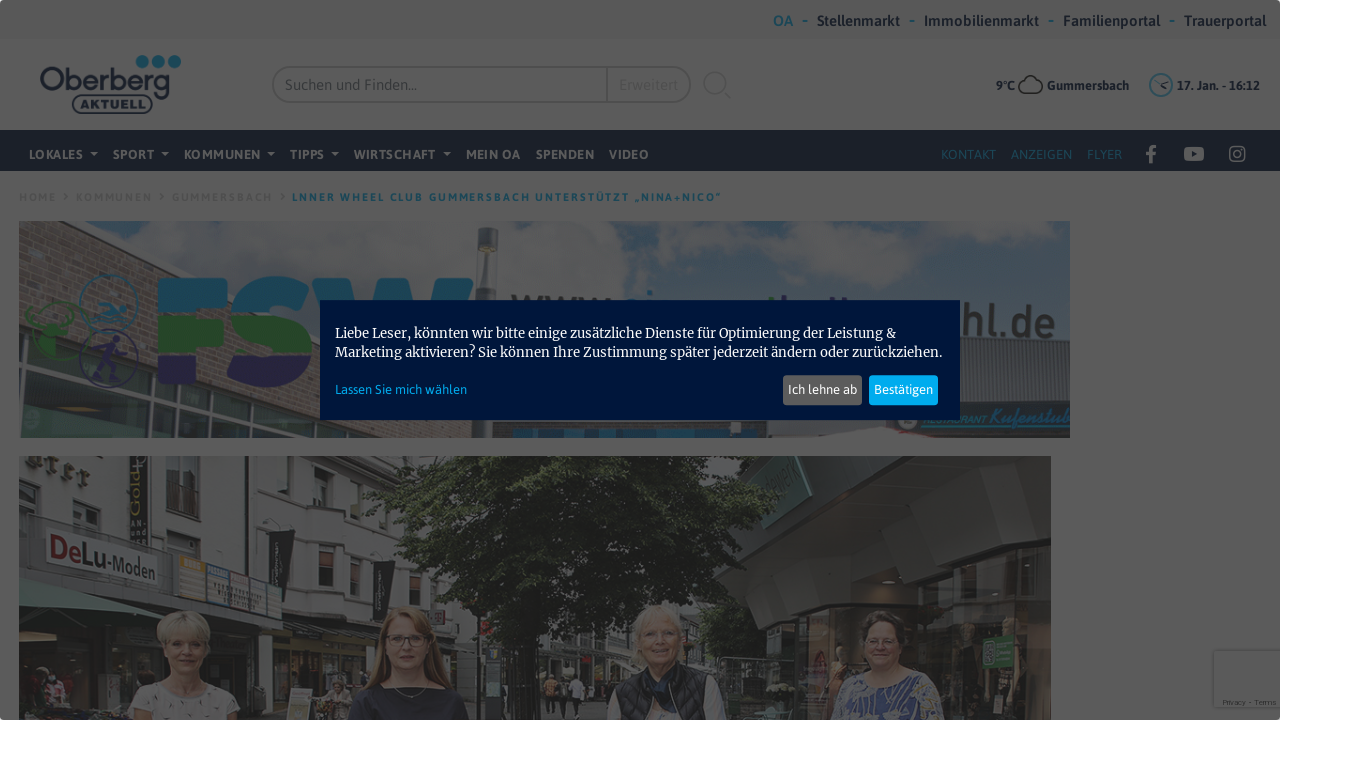

--- FILE ---
content_type: text/html; charset=UTF-8
request_url: https://www.oberberg-aktuell.de/gummersbach/lnner-wheel-club-gummersbach-unterst--tzt-nina-nico-a-49347
body_size: 22970
content:
<!doctype html>
<html lang="">

<head>
  <!-- Required meta tags -->
  <meta charset="utf-8">
  <meta name="viewport" content="width=device-width, initial-scale=1, shrink-to-fit=no">
  <meta http-equiv="Content-Type" content="text/html; utf-8">
  <meta name="google-site-verification" content="HeFInQ_rW5OIUXeUIe91vo-IjRDImmiN1E_NsTQ5aTY"/>
  <!-- Bootstrap CSS -->
  <link rel="stylesheet" href="/static/css/bootstrap.min.css">
  <link rel="stylesheet" href="/static/css/sidebar.css">
  <link href="/static/css/style.css" rel="stylesheet" type="text/css">
  <link href="/static/css/fontawesome-all.css" rel="stylesheet" type="text/css">
  <link href="/static/css/mini-event-calendar.min.css" rel="stylesheet" type="text/css">
  <!-- PWA tags -->
  <meta name="apple-mobile-web-app-capable" content="yes">
  <meta name="apple-mobile-web-app-status-bar-style" content="black">
  <meta name="apple-mobile-web-app-title" content="Oberberg-Aktuell">
  <meta name="theme-color" content="#00163B"/>
  <link rel="apple-touch-icon" href="/static/images/appicon.png">
  <link rel="apple-touch-startup-image" href="/static/images/splashscreen.png"/>
  <link rel="shortcut icon" type="image/x-icon" href="/static/images/favicon.png">
  <link rel="stylesheet" type="text/css"
        href="https://cdnjs.cloudflare.com/ajax/libs/bootstrap-datepicker/1.8.0/css/bootstrap-datepicker.min.css"/>
    <title>lnner Wheel Club Gummersbach unterstützt „nina+nico“ - Oberberg-Aktuell</title><meta name="description" content="Gummersbach – Beratungsstelle für Opfer von Gewalterfahrungen erhält eine Spende über 9.000 Euro. " />
<meta property="og:url" content="https://www.oberberg-aktuell.de/gummersbach/lnner-wheel-club-gummersbach-unterst--tzt-nina-nico-a-49347" />
<meta property="og:title" content="lnner Wheel Club Gummersbach unterstützt „nina+nico“" />
<meta property="og:type" content="article" />
<meta property="og:site_name" content="https://www.oberberg-aktuell.de" />
<meta property="og:image" content="https://www.oberberg-aktuell.de/2021/06/23-06-2021ninanico-vor1.JPG" />
<meta property="article:published_time" content="2021-06-24 12:00:00" />
<meta name="description" content="Internetzeitung für die Region" />
<link href="/cache-buster-1656334932/static/css/print.css" media="print" rel="stylesheet" type="text/css" />
<link href="//cdn.jsdelivr.net/npm/slick-carousel@1.8.1/slick/slick-theme.css" media="screen" rel="stylesheet" type="text/css" />
<link href="//cdn.jsdelivr.net/npm/slick-carousel@1.8.1/slick/slick.css" media="screen" rel="stylesheet" type="text/css" />
    <script type="text/plain" data-name="taboola" data-type="text/javascript">
    //<!--
      window._taboola = window._taboola || [];
  _taboola.push({article: 'auto'});
  !function (e, f, u, i) {
  if (!document.getElementById(i)) {
  e.async = 1;
  e.src = u;
  e.id = i;
  f.parentNode.insertBefore(e, f);
  }
  }(document.createElement('script'),
  document.getElementsByTagName('script')[0],
  '//cdn.taboola.com/libtrc/oberbergaktuell/loader.js',
  'tb_loader_script');
  if (window.performance && typeof window.performance.mark == 'function') {
  window.performance.mark('tbl_ic');
  }
        //-->
</script>
<script type="text/javascript">
    //<!--
    
    function submitCommentForm(token) {
        document.getElementById("comments-form").submit();
    }

        //-->
</script>  <link href="/static/css/mini-event-calendar.min.css" rel="stylesheet" type="text/css">
  <link rel="manifest" href="/manifest.json"/>
  <script src="https://cdn.onesignal.com/sdks/OneSignalSDK.js" async=""></script>
  <script>
      var OneSignal = window.OneSignal || []
      OneSignal.push(function () {
          OneSignal.init({
              appId: '5ac6eb28-4c00-4f7a-a6ef-efeb9baa32ff',
          })
      })
  </script>
  <!-- Google tag (gtag.js) -->
  <script async src="https://www.googletagmanager.com/gtag/js?id=G-RVE994MDWJ"></script>
  <script>
      window.dataLayer = window.dataLayer || [];
      function gtag(){dataLayer.push(arguments);}
      gtag('js', new Date());

      gtag('config', 'G-RVE994MDWJ');
  </script>
  <!-- End Google Tag Manager -->
          <script src="https://www.google.com/recaptcha/api.js?render=6Lc0y4giAAAAAKgxK7ewjtMsjRROgTSNXKvkUc9M" async=""></script>
    </head>

<body>
<div class="print-logo">
  <img src="/static/images/oberberg-logo.png" alt="OA-Logo">
</div>
<header>
  <div class="top-head d-none d-md-block">
          <ul>
      <li><a href="/" class="active">OA</a></li>
      <li><a href="/stellenmarkt" class="">Stellenmarkt</a></li>
      <li><a href="/immobilienmarkt"
             class="">Immobilienmarkt</a></li>
      <li><a href="/familienportal"
             class="">Familienportal</a></li>
      <li><a href="/trauerportal" class="">Trauerportal</a></li>
    </ul>
  </div>
  <div class="container-fluid top-bottom">
    <div class="row">
      <div class="col-md-2 col-sm-12 d-flex align-items-center justify-content-center">
        <a href="/"><img src="/static/images/oberberg-logo.png" alt="OA-Logo" class="img-fluid logo"></a>
      </div>
      <div class="col-md-6 col-sm-12 d-none d-md-flex align-items-center justify-content-center">
        <div id="search-desktop" class="search">
          <form id="search" class="form-inline my-2 my-lg-0" action="/suche">
            <div class="search-input d-flex">
              <input class="form-control" name="q" type="search" placeholder="Suchen und Finden..."
                     aria-label="Search" value="">
              <button data-toggle="modal" data-target="#extendedSearchModal" type="button"
                      id="trigger-searchbox">Erweitert
              </button>
            </div>
            <button class="btn" type="submit"><img
                  src="/static/icons/OA_Icons_Header/OA_Icon_Lupe_gross.svg" alt="Suchen"
                  class="img-fluid" width="30"></button>
          </form>
        </div>
      </div>
      <div class="col-md-4 col-sm-12">
        <div class="head-btn">
          <button class="btn"><span class="top-weather"></span>°C<img alt="Wetter"
                                                                      class="top-weather-icon pr-1 pl-1"
                                                                      src="" height="20">Gummersbach
          </button>
          <button class="btn">
            <div class="clock">
              <div class="hour-hand"></div>
              <div class="minute-hand"></div>
              <div class="second-hand"></div>
            </div>
            <span id="datetime">--</span>
          </button>
        </div>
      </div>
    </div>
  </div>
</header>
<nav class="navbar navbar-expand-lg navbar-light oa-nav d-none d-md-block">
  <!--<a class="navbar-brand" href="#">Navbar</a>-->
  <div class="collapse navbar-collapse" id="navbarDesktop">
    <ul class="navbar-nav navbar-nav-left mr-auto">
      <a href="/" class="navbar-brand">
        <img src="/static/images/logo-footer.png" alt="OA-Logo">
      </a>
                      <li class="nav-item text-spaced dropdown "
                  style="position: initial;">
                <a href="/lokales" class="dropdown-toggle nav-link"
                   category="9">
                    Lokales                </a>
                <div class="dropdown-menu temp-drop">
                  <div class="container-fluid">
                    <div class="row">
                      <div class="col-12 col-md-2" style="padding: 0;">
                        <ul style="padding-left: 0; list-style: none;">
                                                          <li>
                                <a href="/lokales/politik" class="nav-link"
                                   category="160">
                                                                                                                    Politik                                                                                                            </a>
                              </li>
                                                          <li>
                                <a href="/lokales/wirtschaft" class="nav-link"
                                   category="">
                                                                                                                    Wirtschaft/TH                                                                                                            </a>
                              </li>
                                                          <li>
                                <a href="/lokales/kultur" class="nav-link"
                                   category="165">
                                                                                                                    Kultur                                                                                                            </a>
                              </li>
                                                          <li>
                                <a href="/lokales/blaulicht" class="nav-link"
                                   category="166">
                                                                                                                    Blaulicht                                                                                                            </a>
                              </li>
                                                          <li>
                                <a href="/lokales/junge-leute" class="nav-link"
                                   category="167">
                                                                                                                    Junge Leute                                                                                                            </a>
                              </li>
                                                          <li>
                                <a href="/lokales/soziales" class="nav-link"
                                   category="168">
                                                                                                                    Soziales                                                                                                            </a>
                              </li>
                                                          <li>
                                <a href="/lokales/lokalmix" class="nav-link"
                                   category="169">
                                                                                                                    Lokalmix                                                                                                            </a>
                              </li>
                                                          <li>
                                <a href="/lokales/karneval" class="nav-link"
                                   category="170">
                                                                                                                    Karneval                                                                                                            </a>
                              </li>
                                                          <li>
                                <a href="/lokales/foto-des-tages" class="nav-link"
                                   category="206">
                                                                                                                    Foto des Tages                                                                                                            </a>
                              </li>
                                                          <li>
                                <a href="/lokales/fotoserie" class="nav-link"
                                   category="171">
                                                                                                                    Fotoserie                                                                                                            </a>
                              </li>
                                                          <li>
                                <a href="/lokales/meinung" class="nav-link"
                                   category="">
                                                                                                                    Meinung                                                                                                            </a>
                              </li>
                                                          <li>
                                <a href="/lokales/umfragen" class="nav-link"
                                   category="34456">
                                                                                                                    Umfragen                                                                                                            </a>
                              </li>
                                                    </ul>
                      </div>
                      <div class="d-none d-md-block col-md-10 news-preview-area">
                        <div class="row" style="margin-top: 15px; color: #00143e;"></div>
                      </div>
                    </div>
                  </div>
                </div>
              </li>
                          <li class="nav-item text-spaced dropdown "
                  style="position: initial;">
                <a href="/sport" class="dropdown-toggle nav-link"
                   category="13">
                    Sport                </a>
                <div class="dropdown-menu temp-drop">
                  <div class="container-fluid">
                    <div class="row">
                      <div class="col-12 col-md-2" style="padding: 0;">
                        <ul style="padding-left: 0; list-style: none;">
                                                          <li>
                                <a href="/sport/fussball" class="nav-link"
                                   category="161">
                                                                                                                    Fussball                                                                                                            </a>
                              </li>
                                                          <li>
                                <a href="/sport/handball" class="nav-link"
                                   category="174">
                                                                                                                    Handball                                                                                                            </a>
                              </li>
                                                          <li>
                                <a href="/sport/tennis" class="nav-link"
                                   category="175">
                                                                                                                    Tennis                                                                                                            </a>
                              </li>
                                                          <li>
                                <a href="/sport/leichtathletik" class="nav-link"
                                   category="176">
                                                                                                                    Leichtathletik                                                                                                            </a>
                              </li>
                                                          <li>
                                <a href="/sport/sportmix" class="nav-link"
                                   category="177">
                                                                                                                    Sportmix                                                                                                            </a>
                              </li>
                                                          <li>
                                <a href="/sport/ergebnisse" class="nav-link"
                                   category="178">
                                                                                                                    Ergebnisse                                                                                                            </a>
                              </li>
                                                    </ul>
                      </div>
                      <div class="d-none d-md-block col-md-10 news-preview-area">
                        <div class="row" style="margin-top: 15px; color: #00143e;"></div>
                      </div>
                    </div>
                  </div>
                </div>
              </li>
                          <li class="nav-item text-spaced dropdown "
                  style="position: initial;">
                <a href="/kommunen" class="dropdown-toggle nav-link"
                   category="8">
                    Kommunen                </a>
                <div class="dropdown-menu temp-drop">
                  <div class="container-fluid">
                    <div class="row">
                      <div class="col-12 col-md-2" style="padding: 0;">
                        <ul style="padding-left: 0; list-style: none;">
                                                          <li>
                                <a href="/kommunen/oberbergischer-kreis" class="nav-link"
                                   category="188">
                                                                                                                    Oberbergischer Kreis                                                                                                            </a>
                              </li>
                                                          <li>
                                <a href="/kommunen/bergneustadt" class="nav-link"
                                   category="189">
                                                                                                                    Bergneustadt                                                                                                            </a>
                              </li>
                                                          <li>
                                <a href="/kommunen/engelskirchen" class="nav-link"
                                   category="190">
                                                                                                                    Engelskirchen                                                                                                            </a>
                              </li>
                                                          <li>
                                <a href="/kommunen/gummersbach" class="nav-link"
                                   category="191">
                                                                                                                    Gummersbach                                                                                                            </a>
                              </li>
                                                          <li>
                                <a href="/kommunen/hueckeswagen" class="nav-link"
                                   category="192">
                                                                                                                    Hückeswagen                                                                                                            </a>
                              </li>
                                                          <li>
                                <a href="/kommunen/lindlar" class="nav-link"
                                   category="193">
                                                                                                                    Lindlar                                                                                                            </a>
                              </li>
                                                          <li>
                                <a href="/kommunen/marienheide" class="nav-link"
                                   category="194">
                                                                                                                    Marienheide                                                                                                            </a>
                              </li>
                                                          <li>
                                <a href="/kommunen/morsbach" class="nav-link"
                                   category="195">
                                                                                                                    Morsbach                                                                                                            </a>
                              </li>
                                                          <li>
                                <a href="/kommunen/nuembrecht" class="nav-link"
                                   category="196">
                                                                                                                    Nümbrecht                                                                                                            </a>
                              </li>
                                                          <li>
                                <a href="/kommunen/radevormwald" class="nav-link"
                                   category="197">
                                                                                                                    Radevormwald                                                                                                            </a>
                              </li>
                                                          <li>
                                <a href="/kommunen/reichshof" class="nav-link"
                                   category="198">
                                                                                                                    Reichshof                                                                                                            </a>
                              </li>
                                                          <li>
                                <a href="/kommunen/waldbroel" class="nav-link"
                                   category="199">
                                                                                                                    Waldbröl                                                                                                            </a>
                              </li>
                                                          <li>
                                <a href="/kommunen/wiehl" class="nav-link"
                                   category="433">
                                                                                                                    Wiehl                                                                                                            </a>
                              </li>
                                                          <li>
                                <a href="/kommunen/wipperfuerth" class="nav-link"
                                   category="200">
                                                                                                                    Wipperfürth                                                                                                            </a>
                              </li>
                                                    </ul>
                      </div>
                      <div class="d-none d-md-block col-md-10 news-preview-area">
                        <div class="row" style="margin-top: 15px; color: #00143e;"></div>
                      </div>
                    </div>
                  </div>
                </div>
              </li>
                          <li class="nav-item text-spaced dropdown "
                  style="position: initial;">
                <a href="/tipps" class="dropdown-toggle nav-link"
                   category="15">
                    Tipps                </a>
                <div class="dropdown-menu temp-drop">
                  <div class="container-fluid">
                    <div class="row">
                      <div class="col-12 col-md-2" style="padding: 0;">
                        <ul style="padding-left: 0; list-style: none;">
                                                          <li>
                                <a href="/tipps/aok" class="nav-link"
                                   category="71054">
                                                                                                                    AOK                                                                                <img class="img-fluid d-inline-block"
                                             style="max-width: 35px; max-height: 35px;"
                                             src="/logos/AOK_Logo_kompakt_RH_Vert_Gruen_RGB_12042022.PNG" alt="badge">
                                                                                                            </a>
                              </li>
                                                          <li>
                                <a href="/tipps/rechteck" class="nav-link"
                                   category="180">
                                                                                                                    RechtEck                                                                                                            </a>
                              </li>
                                                          <li>
                                <a href="/tipps/gravity" class="nav-link"
                                   category="107514">
                                                                                                                    GRAVITY                                                                                <img class="img-fluid d-inline-block"
                                             style="max-width: 35px; max-height: 35px;"
                                             src="/logos/Gravity_OberbergOnline_1200800.jpeg" alt="badge">
                                                                                                            </a>
                              </li>
                                                          <li>
                                <a href="/tipps/steuertipp" class="nav-link"
                                   category="181">
                                                                                                                    Steuertipp                                                                                                            </a>
                              </li>
                                                          <li>
                                <a href="/tipps/weihnachtstipps" class="nav-link"
                                   category="10717">
                                                                                                                    Weihnachtstipps                                                                                                            </a>
                              </li>
                                                          <li>
                                <a href="/tipps/hausbau" class="nav-link"
                                   category="60047">
                                                                                                                    Hausbau                                                                                <img class="img-fluid d-inline-block"
                                             style="max-width: 35px; max-height: 35px;"
                                             src="/logos/LOGO-Town-and-Country-NEU.jpg" alt="badge">
                                                                                                            </a>
                              </li>
                                                          <li>
                                <a href="/tipps/alter-und-pflege" class="nav-link"
                                   category="185">
                                                                                                                    Alter und Pflege                                                                                <img class="img-fluid d-inline-block"
                                             style="max-width: 35px; max-height: 35px;"
                                             src="/logos/Logo%20400x400.png" alt="badge">
                                                                                                            </a>
                              </li>
                                                          <li>
                                <a href="/tipps/Energiewende" class="nav-link"
                                   category="97796">
                                                                                                                    Energiewende                                                                                <img class="img-fluid d-inline-block"
                                             style="max-width: 35px; max-height: 35px;"
                                             src="/logos/Logo%20Solar%20Wiebe.png" alt="badge">
                                                                                                            </a>
                              </li>
                                                          <li>
                                <a href="/tipps/sapv" class="nav-link"
                                   category="100327">
                                                                                                                    <img class="img-fluid d-inline-block"
                                             style="max-width: 40px; max-height: 40px;margin-bottom: 2px;"
                                             src="/logos/Logo_SAPV_nebeneinander_ohne_oberberg_rgb.png" alt="badge">
                                                                                Oberberg                                                                                                            </a>
                              </li>
                                                          <li>
                                <a href="/tipps/geschaeftswelt" class="nav-link"
                                   category="179">
                                                                                                                    Geschäftswelt                                                                                                            </a>
                              </li>
                                                          <li>
                                <a href="/tipps/lang-raum-idee" class="nav-link"
                                   category="114022">
                                                                                                                    LANG RAUM UND IDEE                                                                                <img class="img-fluid d-inline-block"
                                             style="max-width: 35px; max-height: 35px;"
                                             src="/logos/lang%20raum%20idee.png" alt="badge">
                                                                                                            </a>
                              </li>
                                                          <li>
                                <a href="/tipps/erzquell-brauerei" class="nav-link"
                                   category="114023">
                                                                                                                    Erzquell Brauerei                                                                                <img class="img-fluid d-inline-block"
                                             style="max-width: 35px; max-height: 35px;"
                                             src="/logos/Wappen%20der%20Erzquell%20Brauerei.jpg" alt="badge">
                                                                                                            </a>
                              </li>
                                                    </ul>
                      </div>
                      <div class="d-none d-md-block col-md-10 news-preview-area">
                        <div class="row" style="margin-top: 15px; color: #00143e;"></div>
                      </div>
                    </div>
                  </div>
                </div>
              </li>
                          <li class="nav-item text-spaced dropdown "
                  style="position: initial;">
                <a href="/wirtschaft" class="dropdown-toggle nav-link"
                   category="16">
                    Wirtschaft                </a>
                <div class="dropdown-menu temp-drop">
                  <div class="container-fluid">
                    <div class="row">
                      <div class="col-12 col-md-2" style="padding: 0;">
                        <ul style="padding-left: 0; list-style: none;">
                                                          <li>
                                <a href="/wirtschaft/jokey" class="nav-link"
                                   category="10718">
                                                                                                                    Jokey                                                                                <img class="img-fluid d-inline-block"
                                             style="max-width: 35px; max-height: 35px;"
                                             src="/logos/Jokey_Logo_Kreis_Outline_RGB.svg" alt="badge">
                                                                                                            </a>
                              </li>
                                                          <li>
                                <a href="/wirtschaft/steinmueller-bildungszentrum" class="nav-link"
                                   category="71056">
                                                                                                                    Steinmüller Bildungszentrum                                                                                                            </a>
                              </li>
                                                          <li>
                                <a href="/wirtschaft/stein-gruppe" class="nav-link"
                                   category="28534">
                                                                                                                    Stein Gruppe                                                                                                            </a>
                              </li>
                                                          <li>
                                <a href="/wirtschaft/alho-gruppe" class="nav-link"
                                   category="10719">
                                                                                                                    ALHO-Gruppe                                                                                <img class="img-fluid d-inline-block"
                                             style="max-width: 35px; max-height: 35px;"
                                             src="/logos/G_D_DE_Logo%20ALHO%20Gruppe_grau-ai%20%281%29.png" alt="badge">
                                                                                                            </a>
                              </li>
                                                          <li>
                                <a href="/wirtschaft/arbeitsschutz" class="nav-link"
                                   category="12511">
                                                                                                                    Arbeitsschutz                                                                                                            </a>
                              </li>
                                                          <li>
                                <a href="/wirtschaft/cyber" class="nav-link"
                                   category="111340">
                                                                                                                    Cyber                                                                                                            </a>
                              </li>
                                                          <li>
                                <a href="/wirtschaft/meyer-hosen" class="nav-link"
                                   category="111853">
                                                                                                                    Meyer Hosen                                                                                <img class="img-fluid d-inline-block"
                                             style="max-width: 35px; max-height: 35px;"
                                             src="/logos/MH_LOGO_BLACK_WITHOUT_CLAIM.svg" alt="badge">
                                                                                                            </a>
                              </li>
                                                    </ul>
                      </div>
                      <div class="d-none d-md-block col-md-10 news-preview-area">
                        <div class="row" style="margin-top: 15px; color: #00143e;"></div>
                      </div>
                    </div>
                  </div>
                </div>
              </li>
                          <li class="nav-item text-spaced ">
                <a href="/mein-oa" class="nav-link">
                    Mein OA                </a>
              </li>
                          <li class="nav-item text-spaced ">
                <a href="/spenden" class="nav-link">
                    Spenden                </a>
              </li>
                          <li class="nav-item text-spaced ">
                <a href="/video" class="nav-link">
                    Video                </a>
              </li>
                </ul>
    <ul class="navbar-nav navbar-nav-right ml-auto">
      <li class="nav-item active-other">
        <a class="nav-link" href="/kontakt">Kontakt</a>
        <a class="nav-link" href="/anzeigen">Anzeigen</a><br>
        <a class="nav-link" href="/Dateien/OA_Flyer.pdf">Flyer</a>
      </li>
      <li class="nav-item nav-item-icons">

                      <!-- <a class="nav-link" href="/login" title="Login"><img src="/static/icons/OA_Icons_Header/OA_Icon_Login.svg" width="30"></a>
            <a class="nav-link" href="/register" title="Registrieren"><img src="/static/icons/OA_Icons_Header/OA_Icon_Registrieren.svg" width="30"></a> -->
          

        <!-- <a class="nav-link" href="#" title="RSS-Feed"><img src="/static/icons/OA_Icons_Header/OA_Icon_RSSfeed.svg" width="30"></a> -->

        <a class="nav-link d-flex align-items-center" href="https://www.facebook.com/oberbergaktuell/"
           title="Facebook" target="_blank"><h5 class="m-0"><i class="fab fa-facebook-f item-white"
                                                               style="width: 30px"></i></h5></a>

        <a class="nav-link d-flex align-items-center" href="https://www.youtube.com/user/OberbergAktuell"
           title="YouTube" target="_blank"><h5 class="m-0"><i class="fab fa-youtube item-white"
                                                              style="width: 30px"></i></h5></a>

        <a class="nav-link d-flex align-items-center" href="https://www.instagram.com/oberbergaktuell/"
           title="Instagram" target="_blank"><h5 class="m-0"><i class="fab fa-instagram item-white"
                                                                style="width: 30px"></i></h5></a>

      </li>
    </ul>
  </div>
</nav>
<nav class="navbar navbar-expand-lg navbar-light oa-nav d-flex d-md-none">
  <!--<a class="navbar-brand" href="#">Navbar</a>-->
  <button class="navbar-toggler" type="button" data-toggle="collapse" data-target="#navbarSupportedContent"
          aria-controls="navbarSupportedContent" aria-expanded="false" aria-label="Toggle navigation">
    <i class="fas fa-bars"></i>
  </button>
  <button class="navbar-toggler search-toggler collapsed" type="button" data-toggle="collapse"
          data-target="#search-mobile" aria-expanded="false" aria-controls="collapseExample">
    <img class="img-fluid" width="25" src="/static/icons/OA_Icons_Header/OA_Icon_Lupe_gross.svg"/>
  </button>
  <div id="search-mobile" class="search collapse">
    <form class="form-inline my-2 my-lg-0 justify-content-center" action="/suche">
      <label class="text-spaced-lg font-weight-bold my-3">SUCHEINGABE</label>
      <div class="search-field">
        <input form="search" class="form-control mr-sm-2" name="q" type="search" placeholder="Suche"
               aria-label="Search">
        <button form="search" class="btn" type="submit"><img
              src="/static/icons/OA_Icons_Header/OA_Icon_Lupe_gross.svg" class="img-fluid" width="30">
        </button>
      </div>
      <label class="mt-3" data-target="#search-mobile" aria-expanded="true" data-toggle="collapse">
        <label data-toggle="modal" data-target="#extendedSearchModal">Erweitert</label>
        <label class="mt-3 mb-1">Abbrechen</label>
      </label>
    </form>
  </div>
  <div class="collapse navbar-collapse" id="navbarSupportedContent">
    <div class="nav-mobile-top">
      <li class="nav-item">
        <a href="#" class="nav-link install-button mb-3" hidden>APP INSTALLIEREN</a>
      </li>
      <li class="nav-item">

                      <!-- <a class="px-1" href="/login"><img src="/static/icons/OA_Icons_Header/OA_Icon_Login.svg" height="30"></a>
            <a class="px-1" href="/register"><img src="/static/icons/OA_Icons_Header/OA_Icon_Registrieren.svg" height="30"></a> -->
          

        <!-- <a class="" href="#"><img src="/static/images/navicon-4.png" height="22"></a> -->
        <a class="" href="https://www.facebook.com/oberbergaktuell/" title="Facebook" target="_blank"
           style="height: 30px; line-height: 30px"><h5 class="m-0" style="line-height: 30px"><i
                class="fab fa-facebook-f item-white"></i></h5></a>
        <a class="" href="https://www.youtube.com/user/OberbergAktuell" title="YouTube" target="_blank"
           style="height: 30px; line-height: 30px"><h5 class="m-0" style="line-height: 30px"><i
                class="fab fa-youtube item-white"></i></h5></a>
        <a class="" href="https://www.instagram.com/oberbergaktuell/" title="Instagram" target="_blank"
           style="height: 30px"><h5 class="m-0" style="line-height: 30px"><i
                class="fab fa-instagram item-white"></i></h5></a>

      </li>
    </div>
    <ul class="navbar-nav navbar-nav-left mr-auto navbar-mobile-main">
                      <li class="nav-item dropdown ">
                <a class="dropdown-toggle nav-link" data-toggle="dropdown" href="241">
                    Lokales                </a>
                <!-- <a href="" class="caret"></a> -->
                <div class="dropdown-menu temp-drop" id="241">
                  <div class="container-fluid">
                    <div class="row">
                      <div class="col-12 col-md-2" style="padding: 0;">
                        <ul style="padding-left: 0; list-style: none;">
                          <li>
                            <a href="/lokales" class="nav-link">
                                Lokales                            </a>
                          </li>
                                                          <li>
                                                                  <a href="/lokales/politik"
                                   class="nav-link">Politik                                                                    </a>
                              </li>
                                                          <li>
                                                                  <a href="/lokales/wirtschaft"
                                   class="nav-link">Wirtschaft/TH                                                                    </a>
                              </li>
                                                          <li>
                                                                  <a href="/lokales/kultur"
                                   class="nav-link">Kultur                                                                    </a>
                              </li>
                                                          <li>
                                                                  <a href="/lokales/blaulicht"
                                   class="nav-link">Blaulicht                                                                    </a>
                              </li>
                                                          <li>
                                                                  <a href="/lokales/junge-leute"
                                   class="nav-link">Junge Leute                                                                    </a>
                              </li>
                                                          <li>
                                                                  <a href="/lokales/soziales"
                                   class="nav-link">Soziales                                                                    </a>
                              </li>
                                                          <li>
                                                                  <a href="/lokales/lokalmix"
                                   class="nav-link">Lokalmix                                                                    </a>
                              </li>
                                                          <li>
                                                                  <a href="/lokales/karneval"
                                   class="nav-link">Karneval                                                                    </a>
                              </li>
                                                          <li>
                                                                  <a href="/lokales/foto-des-tages"
                                   class="nav-link">Foto des Tages                                                                    </a>
                              </li>
                                                          <li>
                                                                  <a href="/lokales/fotoserie"
                                   class="nav-link">Fotoserie                                                                    </a>
                              </li>
                                                          <li>
                                                                  <a href="/lokales/meinung"
                                   class="nav-link">Meinung                                                                    </a>
                              </li>
                                                          <li>
                                                                  <a href="/lokales/umfragen"
                                   class="nav-link">Umfragen                                                                    </a>
                              </li>
                                                    </ul>
                      </div>
                    </div>
                  </div>
                </div>
              </li>
                          <li class="nav-item dropdown ">
                <a class="dropdown-toggle nav-link" data-toggle="dropdown" href="241">
                    Sport                </a>
                <!-- <a href="" class="caret"></a> -->
                <div class="dropdown-menu temp-drop" id="241">
                  <div class="container-fluid">
                    <div class="row">
                      <div class="col-12 col-md-2" style="padding: 0;">
                        <ul style="padding-left: 0; list-style: none;">
                          <li>
                            <a href="/sport" class="nav-link">
                                Sport                            </a>
                          </li>
                                                          <li>
                                                                  <a href="/sport/fussball"
                                   class="nav-link">Fussball                                                                    </a>
                              </li>
                                                          <li>
                                                                  <a href="/sport/handball"
                                   class="nav-link">Handball                                                                    </a>
                              </li>
                                                          <li>
                                                                  <a href="/sport/tennis"
                                   class="nav-link">Tennis                                                                    </a>
                              </li>
                                                          <li>
                                                                  <a href="/sport/leichtathletik"
                                   class="nav-link">Leichtathletik                                                                    </a>
                              </li>
                                                          <li>
                                                                  <a href="/sport/sportmix"
                                   class="nav-link">Sportmix                                                                    </a>
                              </li>
                                                          <li>
                                                                  <a href="/sport/ergebnisse"
                                   class="nav-link">Ergebnisse                                                                    </a>
                              </li>
                                                    </ul>
                      </div>
                    </div>
                  </div>
                </div>
              </li>
                          <li class="nav-item dropdown ">
                <a class="dropdown-toggle nav-link" data-toggle="dropdown" href="241">
                    Kommunen                </a>
                <!-- <a href="" class="caret"></a> -->
                <div class="dropdown-menu temp-drop" id="241">
                  <div class="container-fluid">
                    <div class="row">
                      <div class="col-12 col-md-2" style="padding: 0;">
                        <ul style="padding-left: 0; list-style: none;">
                          <li>
                            <a href="/kommunen" class="nav-link">
                                Kommunen                            </a>
                          </li>
                                                          <li>
                                                                  <a href="/kommunen/oberbergischer-kreis"
                                   class="nav-link">Oberbergischer Kreis                                                                    </a>
                              </li>
                                                          <li>
                                                                  <a href="/kommunen/bergneustadt"
                                   class="nav-link">Bergneustadt                                                                    </a>
                              </li>
                                                          <li>
                                                                  <a href="/kommunen/engelskirchen"
                                   class="nav-link">Engelskirchen                                                                    </a>
                              </li>
                                                          <li>
                                                                  <a href="/kommunen/gummersbach"
                                   class="nav-link">Gummersbach                                                                    </a>
                              </li>
                                                          <li>
                                                                  <a href="/kommunen/hueckeswagen"
                                   class="nav-link">Hückeswagen                                                                    </a>
                              </li>
                                                          <li>
                                                                  <a href="/kommunen/lindlar"
                                   class="nav-link">Lindlar                                                                    </a>
                              </li>
                                                          <li>
                                                                  <a href="/kommunen/marienheide"
                                   class="nav-link">Marienheide                                                                    </a>
                              </li>
                                                          <li>
                                                                  <a href="/kommunen/morsbach"
                                   class="nav-link">Morsbach                                                                    </a>
                              </li>
                                                          <li>
                                                                  <a href="/kommunen/nuembrecht"
                                   class="nav-link">Nümbrecht                                                                    </a>
                              </li>
                                                          <li>
                                                                  <a href="/kommunen/radevormwald"
                                   class="nav-link">Radevormwald                                                                    </a>
                              </li>
                                                          <li>
                                                                  <a href="/kommunen/reichshof"
                                   class="nav-link">Reichshof                                                                    </a>
                              </li>
                                                          <li>
                                                                  <a href="/kommunen/waldbroel"
                                   class="nav-link">Waldbröl                                                                    </a>
                              </li>
                                                          <li>
                                                                  <a href="/kommunen/wiehl"
                                   class="nav-link">Wiehl                                                                    </a>
                              </li>
                                                          <li>
                                                                  <a href="/kommunen/wipperfuerth"
                                   class="nav-link">Wipperfürth                                                                    </a>
                              </li>
                                                    </ul>
                      </div>
                    </div>
                  </div>
                </div>
              </li>
                          <li class="nav-item dropdown ">
                <a class="dropdown-toggle nav-link" data-toggle="dropdown" href="241">
                    Tipps                </a>
                <!-- <a href="" class="caret"></a> -->
                <div class="dropdown-menu temp-drop" id="241">
                  <div class="container-fluid">
                    <div class="row">
                      <div class="col-12 col-md-2" style="padding: 0;">
                        <ul style="padding-left: 0; list-style: none;">
                          <li>
                            <a href="/tipps" class="nav-link">
                                Tipps                            </a>
                          </li>
                                                          <li>
                                                                  <a href="/tipps/aok"
                                   class="nav-link">AOK                                                                          <img class="img-fluid d-inline-block ml-1 my-1"
                                           style="max-width: 25px; max-height: 25px;"
                                           src="/logos/AOK_Logo_kompakt_RH_Vert_Gruen_RGB_12042022.PNG" alt="badge">
                                                                    </a>
                              </li>
                                                          <li>
                                                                  <a href="/tipps/rechteck"
                                   class="nav-link">RechtEck                                                                    </a>
                              </li>
                                                          <li>
                                                                  <a href="/tipps/gravity"
                                   class="nav-link">GRAVITY                                                                          <img class="img-fluid d-inline-block ml-1 my-1"
                                           style="max-width: 25px; max-height: 25px;"
                                           src="/logos/Gravity_OberbergOnline_1200800.jpeg" alt="badge">
                                                                    </a>
                              </li>
                                                          <li>
                                                                  <a href="/tipps/steuertipp"
                                   class="nav-link">Steuertipp                                                                    </a>
                              </li>
                                                          <li>
                                                                  <a href="/tipps/weihnachtstipps"
                                   class="nav-link">Weihnachtstipps                                                                    </a>
                              </li>
                                                          <li>
                                                                  <a href="/tipps/hausbau"
                                   class="nav-link">Hausbau                                                                          <img class="img-fluid d-inline-block ml-1 my-1"
                                           style="max-width: 25px; max-height: 25px;"
                                           src="/logos/LOGO-Town-and-Country-NEU.jpg" alt="badge">
                                                                    </a>
                              </li>
                                                          <li>
                                                                  <a href="/tipps/alter-und-pflege"
                                   class="nav-link">Alter und Pflege                                                                          <img class="img-fluid d-inline-block ml-1 my-1"
                                           style="max-width: 25px; max-height: 25px;"
                                           src="/logos/Logo%20400x400.png" alt="badge">
                                                                    </a>
                              </li>
                                                          <li>
                                                                  <a href="/tipps/Energiewende"
                                   class="nav-link">Energiewende                                                                          <img class="img-fluid d-inline-block ml-1 my-1"
                                           style="max-width: 25px; max-height: 25px;"
                                           src="/logos/Logo%20Solar%20Wiebe.png" alt="badge">
                                                                    </a>
                              </li>
                                                          <li>
                                                                      <img class="img-fluid d-inline-block ml-1 my-1"
                                         style="max-width: 25px; max-height: 25px;margin-bottom: 2px;"
                                         src="/logos/Logo_SAPV_nebeneinander_ohne_oberberg_rgb.png" alt="badge">
                                                                  <a href="/tipps/sapv"
                                   class="nav-link">Oberberg                                                                    </a>
                              </li>
                                                          <li>
                                                                  <a href="/tipps/geschaeftswelt"
                                   class="nav-link">Geschäftswelt                                                                    </a>
                              </li>
                                                          <li>
                                                                  <a href="/tipps/lang-raum-idee"
                                   class="nav-link">LANG RAUM UND IDEE                                                                          <img class="img-fluid d-inline-block ml-1 my-1"
                                           style="max-width: 25px; max-height: 25px;"
                                           src="/logos/lang%20raum%20idee.png" alt="badge">
                                                                    </a>
                              </li>
                                                          <li>
                                                                  <a href="/tipps/erzquell-brauerei"
                                   class="nav-link">Erzquell Brauerei                                                                          <img class="img-fluid d-inline-block ml-1 my-1"
                                           style="max-width: 25px; max-height: 25px;"
                                           src="/logos/Wappen%20der%20Erzquell%20Brauerei.jpg" alt="badge">
                                                                    </a>
                              </li>
                                                    </ul>
                      </div>
                    </div>
                  </div>
                </div>
              </li>
                          <li class="nav-item dropdown ">
                <a class="dropdown-toggle nav-link" data-toggle="dropdown" href="241">
                    Wirtschaft                </a>
                <!-- <a href="" class="caret"></a> -->
                <div class="dropdown-menu temp-drop" id="241">
                  <div class="container-fluid">
                    <div class="row">
                      <div class="col-12 col-md-2" style="padding: 0;">
                        <ul style="padding-left: 0; list-style: none;">
                          <li>
                            <a href="/wirtschaft" class="nav-link">
                                Wirtschaft                            </a>
                          </li>
                                                          <li>
                                                                  <a href="/wirtschaft/jokey"
                                   class="nav-link">Jokey                                                                          <img class="img-fluid d-inline-block ml-1 my-1"
                                           style="max-width: 25px; max-height: 25px;"
                                           src="/logos/Jokey_Logo_Kreis_Outline_RGB.svg" alt="badge">
                                                                    </a>
                              </li>
                                                          <li>
                                                                  <a href="/wirtschaft/steinmueller-bildungszentrum"
                                   class="nav-link">Steinmüller Bildungszentrum                                                                    </a>
                              </li>
                                                          <li>
                                                                  <a href="/wirtschaft/stein-gruppe"
                                   class="nav-link">Stein Gruppe                                                                    </a>
                              </li>
                                                          <li>
                                                                  <a href="/wirtschaft/alho-gruppe"
                                   class="nav-link">ALHO-Gruppe                                                                          <img class="img-fluid d-inline-block ml-1 my-1"
                                           style="max-width: 25px; max-height: 25px;"
                                           src="/logos/G_D_DE_Logo%20ALHO%20Gruppe_grau-ai%20%281%29.png" alt="badge">
                                                                    </a>
                              </li>
                                                          <li>
                                                                  <a href="/wirtschaft/arbeitsschutz"
                                   class="nav-link">Arbeitsschutz                                                                    </a>
                              </li>
                                                          <li>
                                                                  <a href="/wirtschaft/cyber"
                                   class="nav-link">Cyber                                                                    </a>
                              </li>
                                                          <li>
                                                                  <a href="/wirtschaft/meyer-hosen"
                                   class="nav-link">Meyer Hosen                                                                          <img class="img-fluid d-inline-block ml-1 my-1"
                                           style="max-width: 25px; max-height: 25px;"
                                           src="/logos/MH_LOGO_BLACK_WITHOUT_CLAIM.svg" alt="badge">
                                                                    </a>
                              </li>
                                                    </ul>
                      </div>
                    </div>
                  </div>
                </div>
              </li>
                          <li class="nav-item "><a href="/mein-oa"
                                                                  class="nav-link">
                      Mein OA</a>
              </li>
                          <li class="nav-item "><a href="/spenden"
                                                                  class="nav-link">
                      Spenden</a>
              </li>
                          <li class="nav-item "><a href="/video"
                                                                  class="nav-link">
                      Video</a>
              </li>
                </ul>
    <div class="top-head d-block d-md-none">
      <ul>
        <li><a href="/" class="active">OA</a></li>
        <li><a href="/stellenmarkt" class="">Stellenmarkt</a>
        </li>
        <li><a href="/immobilienmarkt" class="">Immobilienmarkt</a>
        </li>
        <li>
          <a href="/familienportal" class="">
            Familienportal
          </a>
        </li>
        <li><a href="/trauerportal" class="">Trauerportal</a>
        </li>
      </ul>
    </div>
    <ul class="navbar-nav navbar-nav-right ml-auto navbar-mobile-info">
      <li class="nav-item active-other">
        <a class="nav-link" href="/kontakt">Kontakt</a>
        <a class="nav-link" href="/anzeigen">Anzeigen</a>
        <a class="nav-link" href="/Dateien/OA_Flyer.pdf">Flyer</a>
      </li>
    </ul>
    <div class="navbar-mobile-cards flex-wrap">
      <a class="btn" data-toggle="collapse" href="#veranstatung" aria-expanded="true"
         aria-controls="collapseExample">
        <img src="/static/icons/OA_Icons_Kompakt-Infos/OA_Icon_Veranstaltung_neg.svg" height="30">
      </a>
      <a class="btn collapsed" data-toggle="collapse" href="#wetter" aria-expanded="false"
         aria-controls="collapseExample">
        <img src="/static/icons/OA_Icons_Kompakt-Infos/OA_Icon_Wetter_neg.svg" height="30">
      </a>
      <a class="btn collapsed" data-toggle="collapse" href="#meistgelesen" aria-expanded="false"
         aria-controls="collapseExample">
        <img src="/static/icons/OA_Icons_Kompakt-Infos/OA_Icon_Meistgelesen_neg.svg" height="30">
      </a>
      <a class="btn collapsed" data-toggle="collapse" href="#kolumne" aria-expanded="false"
         aria-controls="collapseExample">
        <img src="/static/icons/OA_Icons_Kompakt-Infos/OA_Icon_Kolumne_neg.svg" height="30">
      </a>
      <a class="btn collapsed" data-toggle="collapse" href="#live-ticker" aria-expanded="false"
         aria-controls="collapseExample">
        <img src="/static/icons/OA_Icons_Kompakt-Infos/OA_Icon_LiveTicker_neg.svg" height="30">
      </a>
      <a class="btn collapsed" data-toggle="collapse" href="#geschaeftswelt" aria-expanded="false"
         aria-controls="collapseExample">
        <img src="/static/icons/OA_Icons_Kompakt-Infos/OA_Icon_Geschaeftswelt_neg.svg" height="30">
      </a>
      <a class="btn collapsed" data-toggle="collapse" href="#stellenmarkt" aria-expanded="false"
         aria-controls="collapseExample">
        <img src="/static/icons/OA_Icons_Kompakt-Infos/OA_Icon_Stellenmarkt.svg" height="30">
      </a>
      <a class="btn collapsed" data-toggle="collapse" href="#immomarkt" aria-expanded="false"
         aria-controls="collapseExample">
        <img src="/static/icons/OA_Icons_Kompakt-Infos/OA_Icon_Immobilienmarkt.svg" height="30">
      </a>
      <a class="btn collapsed" data-toggle="collapse" href="#trauerportal" aria-expanded="false"
         aria-controls="collapseExample">
        <img src="/static/icons/OA_Icons_Kompakt-Infos/OA_Icon_Todesanzeigen.svg" height="30">
      </a>
      <a class="btn collapsed" data-toggle="collapse" href="#familienportal" aria-expanded="false"
         aria-controls="collapseExample">
        <img src="/static/icons/OA_Icons_Kompakt-Infos/OA_Icon_Familienportal.svg" height="30">
      </a>
    </div>
    <div class="sidebar-left oa sidebar-mobile">
      <div id="accordion">
        <div class="card">
          <div id="veranstatung" class="collapse show" data-parent="#accordion">
            <div class="card-body">
              <div id="calendar" class="calendar2"></div>

              <h1 class="selectedDate">
                  17.01.2026              </h1>

              <ul class="selectedEvents">

              </ul>
              <span class="selectedMonthYear"></span>
            </div>
          </div>
        </div>

        <div class="card">
          <div id="wetter" class="collapse" data-parent="#accordion">
            <div class="card-body">
              <ul class="load-weather-data">

              </ul>

              <h1 class="font-weight-normal item-greyblue">Webcam</h1>

              <a href="https://archiv.oberberg-aktuell.de/images/webcam/image.jpg">
                <img class="img-fluid webcam" data-target="#webcamModal"
                     src="https://archiv.oberberg-aktuell.de/images/webcam/image.jpg" alt="Webcam">
              </a>
            </div>
          </div>
        </div>

        <div class="card">
          <div id="kolumne" class="collapse" data-parent="#accordion">
            <div class="card-body">

              <h1>MEINUNG</h1>

              <ul class="load-defined-data">

              </ul>

              <button class="btn btn-primary btn-blank load-defined-btn"><a href="/meinung">MEHR
                  MEINUNGEN</a></button>

              <!-- <span class="total_defined_parent">der letzten <span class="total_defined"></span> Tage</span> -->

            </div>
          </div>
        </div>

        <div class="card">
          <div id="live-ticker" class="collapse" data-parent="#accordion">
            <div class="card-body">
              <h1 class="sportsTitle m-0 p-0">
                <button class="sports-mover prev">
                  <svg fill="#00ADEE" height="30" viewBox="0 0 24 24" width="30"
                       xmlns="http://www.w3.org/2000/svg">
                    <path d="M15.41 7.41L14 6l-6 6 6 6 1.41-1.41L10.83 12z"/>
                    <path d="M0 0h24v24H0z" fill="none"/>
                  </svg>
                </button>
                                  <div class="sportsSelect">
                  <div class="sportsOption sportsOptionActive"
                       value="Fußball">FUSSBALL</div>
                                          <div class="sportsOption"
                           value="Handball">HANDBALL</div>
                                          <div class="sportsOption"
                           value="Tischtennis">TISCHTENNIS</div>
                                          <div class="sportsOption"
                           value="Badminton">BADMINTON</div>
                                    </div>
                <button class="sports-mover next">
                  <svg fill="#00ADEE" height="30" viewBox="0 0 24 24" width="30"
                       xmlns="http://www.w3.org/2000/svg">
                    <path d="M10 6L8.59 7.41 13.17 12l-4.58 4.59L10 18l6-6z"/>
                    <path d="M0 0h24v24H0z" fill="none"/>
                  </svg>
                </button>
              </h1>
              <ul>
                <li>
                                      <button class="btn btn-primary btn-blank btn-block sportsBtn sportsBtnActive"
                          value="Male">Herren</button>
                                          <button class="btn btn-primary btn-blank btn-block sportsBtn"
                              value="Female">Frauen</button>
                                          <button class="btn btn-primary btn-blank btn-block sportsBtn"
                              value="Youth">Jugend</button>
                                    </li>
              </ul>
              <ul class="load-sports-data"></ul>

              <button class="btn btn-primary btn-blank"><a href="/sport/ergebnisse">ALLE ERGEBNISSE</a>
              </button>

            </div>
          </div>
        </div>

        <div class="card">
          <div id="meistgelesen" class="collapse" data-parent="#accordion">
            <div class="card-body">
              <h1>MEISTGELESEN</h1>
              <h1 class="font-weight-normal item-greyblue">in den letzten 24 Stunden</h1>

              <ul class="load-most-visited-data">

              </ul>

              <button class="btn btn-primary btn-blank load-visited-btn">MEHR ARTIKEL</button>
            </div>
          </div>
        </div>

        <div class="card">
          <div id="geschaeftswelt" class="collapse" data-parent="#accordion">
            <div class="card-body">
              <ul class="load-business-data">

              </ul>

              <button class="btn btn-primary btn-blank"><a href="/tipps/geschaeftswelt">MEHR ARTIKEL</a>
              </button>

            </div>
          </div>
        </div>

        <div class="card">
          <div id="stellenmarkt" class="collapse" data-parent="#accordion">
            <div class="card-body">
              <h1 class="font-weight-normal item-greyblue">Stellenanzeigen</h1>
              <ul class="load-jobmarket-data">

              </ul>
              <button class="btn btn-primary btn-blank"><a href="/stellenmarkt">ZUM STELLENMARKT</a>
              </button>
            </div>
          </div>
        </div>

        <div class="card">
          <div id="immomarkt" class="collapse" data-parent="#accordion">
            <div class="card-body">
              <h1 class="font-weight-normal item-greyblue">Immobilienanzeigen</h1>
              <ul class="load-remarket-data">

              </ul>
              <button class="btn btn-primary btn-blank"><a href="/immobilienmarkt">ZUM IMMOMARKT</a>
              </button>
            </div>
          </div>
        </div>

        <div class="card">
          <div id="trauerportal" class="collapse" data-parent="#accordion">
            <div class="card-body">
              <h1 class="font-weight-normal item-greyblue">Traueranzeigen</h1>
              <ul class="load-obituary-data">

              </ul>
              <button class="btn btn-primary btn-blank"><a href="/trauerportal">ZUM TRAUERPORTAL</a>
              </button>
            </div>
          </div>
        </div>

        <div class="card">
          <div id="familienportal" class="collapse" data-parent="#accordion">
            <div class="card-body">
              <h1 class="font-weight-normal item-greyblue">Familienanzeigen</h1>
              <ul class="load-family-data">

              </ul>
              <button class="btn btn-primary btn-blank"><a href="/familienportal">ZUM FAMILIENPORTAL</a>
              </button>
            </div>
          </div>
        </div>
      </div>
    </div>
  </div>
</nav>

<div class="container-fluid content">
    
      <noscript>
    Oberberg-Aktuell funktioniert eventuell nicht korrekt, wenn Sie JavaScript blockiert haben.
  </noscript>
    <link href="//cdn.jsdelivr.net/npm/slick-carousel@1.8.1/slick/slick.css" media="screen" rel="stylesheet" type="text/css" /><link href="//cdn.jsdelivr.net/npm/slick-carousel@1.8.1/slick/slick-theme.css" media="screen" rel="stylesheet" type="text/css" />
<link href="//cdn.jsdelivr.net/npm/slick-carousel@1.8.1/slick/slick.css" media="screen" rel="stylesheet" type="text/css" /><link href="/cache-buster-1656334932/static/css/print.css" media="print" rel="stylesheet" type="text/css" />
<link href="//cdn.jsdelivr.net/npm/slick-carousel@1.8.1/slick/slick-theme.css" media="screen" rel="stylesheet" type="text/css" />
<link href="//cdn.jsdelivr.net/npm/slick-carousel@1.8.1/slick/slick.css" media="screen" rel="stylesheet" type="text/css" />
<script>
    </script>




<div class="sitemap text-spaced-lg">

</div>

<div class="row wrapper-alt">
  <div class="col-md-10 col-ms-12 d-flex flex-column">
    <div class="row">
                  <div class="col-lg-12 col-md-12 col-sm-12 text-right top-leaderboard">
            <a class="adv-link" ad-pos="leaderboard_top"
               href="https://www.eissporthalle-wiehl.de/" target="_blank">
              <img src="/Banner/FSW Wiehl/Eishalle ab Herbst 2023/Eishalle-GIF-Winter-2023_FInal_-Web_22112023.gif">
            </a>
          </div>
            </div>
    <div class="article-head article-head-mobile d-md-none">
      <h6 class="item-blue text-spaced-lg">GUMMERSBACH</h6>
      <h1 class="item-darkblue">lnner Wheel Club Gummersbach unterstützt „nina+nico“</h1>
      <ul>
        <li>
          <div class="bg-blue" style="width:100px; height:2px;"></div>
        </li>
      </ul>

      <i class="d-block d-md-none mt-3">mkj; 24.06.2021, 12:00 Uhr</i>
      <div class="small-banner-wrap d-md-none d-block"></div>
    </div>
              <div class="article-banner">
                          <img src="/2021/06/23-06-2021ninanico-vor1.JPG" class="img-fluid">
                    </div>
        </div>
  <div class="col-md-2 col-sm-12 right-leaderboard">
        </div>
</div>
<div class="row article-row">
    <div class="sidebar sidebar-left sidebar-animate sidebar-md-show oa col-md-2 col-sm-12">

  <div id="accordion2">
    <div class="card">
      <div class="card-header">
        <a class="btn btn-primary collapsed" data-toggle="collapse" href="#veranstatung2">
          <img src="/static/icons/OA_Icons_Kompakt-Infos/OA_Icon_Veranstaltung_neg.svg" >
          Veranstaltungen <i class="fa fa-plus"></i><i class="fa fa-minus"></i>
        </a>
      </div>
      <div id="veranstatung2" class="collapse show" data-parent="#accordion2">
        <div class="card-body">

          <div id="calendar2" class="calendar2"></div>

          <h1 class="selectedDate">17.01.2026</h1>

          <ul class="selectedEvents">

          </ul>

          <button class="btn btn-primary btn-blank loadMoreEvents">MEHR</button>

          <span class="selectedMonthYear"></span>

        </div>
      </div>
    </div>

    <div class="card">
      <div class="card-header">
        <a class="btn btn-primary collapsed" data-toggle="collapse" href="#wetter2">
          <img src="/static/icons/OA_Icons_Kompakt-Infos/OA_Icon_Wetter_neg.svg"
               alt="Wetter" > Wetter <i class="fa fa-plus"></i><i
              class="fa fa-minus"></i>
        </a>
      </div>

      <div id="wetter2" class="collapse" data-parent="#accordion2">
        <div class="card-body">
          <ul class="load-weather-data">

          </ul>

          <h1 class="font-weight-normal item-greyblue">Webcam</h1>

          <img class="img-fluid webcam" data-toggle="modal" data-target="#webcamModal"
               src="https://archiv.oberberg-aktuell.de/images/webcam/imagekl.jpg" alt="Webcam">
        </div>
      </div>
    </div>

    <div class="card">
      <div class="card-header">
        <a class="btn btn-primary collapsed" data-toggle="collapse" href="#meistgelesen2">
          <img alt="Meistgelesen" src="/static/icons/OA_Icons_Kompakt-Infos/OA_Icon_Meistgelesen_neg.svg">
          Meistgelesen <i class="fa fa-plus"></i><i class="fa fa-minus"></i>
        </a>
      </div>
      <div id="meistgelesen2" class="collapse" data-parent="#accordion2">
        <div class="card-body">

          <h1 class="font-weight-normal item-greyblue">in den letzten 24 Stunden</h1>

          <ul class="load-most-visited-data">

          </ul>

          <button class="btn btn-primary btn-blank load-visited-btn">MEHR ARTIKEL</button>
        </div>
      </div>
    </div>

    <div class="card">
      <div class="card-header">
        <a class="btn btn-primary collapsed" data-toggle="collapse" href="#kolumne2">
          <img alt="Meinung" src="/static/icons/OA_Icons_Kompakt-Infos/OA_Icon_Kolumne_neg.svg"> Meinung <i
              class="fa fa-plus"></i><i class="fa fa-minus"></i>
        </a>
      </div>
      <div id="kolumne2" class="collapse" data-parent="#accordion2">
        <div class="card-body">

          <h1>LETZTE ARTIKEL</h1>

          <ul class="load-defined-data">

          </ul>

          <button class="btn btn-primary btn-blank load-defined-btn"><a href="/meinung">MEHR ARTIKEL</a>
          </button>
          <button class="btn btn-primary btn-blank load-defined-btn"><a href="/meinung/leserkommentare">ALLE
              KOMMENTARE</a></button>
        </div>
      </div>
    </div>

    <div class="card">
      <div class="card-header">
        <a class="btn btn-primary collapsed" data-toggle="collapse" href="#live-ticker2">
          <img alt="Sportergebnisse" src="/static/icons/OA_Icons_Kompakt-Infos/OA_Icon_LiveTicker_neg.svg">
          Sportergebnisse <i class="fa fa-plus"></i><i class="fa fa-minus"></i>
        </a>
      </div>
      <div id="live-ticker2" class="collapse" data-parent="#accordion2">
        <div class="card-body">
          <h1 class="sportsTitle d-flex justify-content-center m-0 p-0 text-center">
            <!--<button class="sports-mover prev">
                      <svg fill="#00ADEE" height="30" viewBox="0 0 24 24" width="30"
                           xmlns="http://www.w3.org/2000/svg">
                          <path d="M15.41 7.41L14 6l-6 6 6 6 1.41-1.41L10.83 12z"/>
                          <path d="M0 0h24v24H0z" fill="none"/>
                      </svg>
                  </button>-->
                          <div class="sportsSelect my-2">
              <div class="sportsOption sportsOptionActive"
                   value="Fußball">FUSSBALL</div>
                                  <div class="sportsOption"
                       value="Handball">HANDBALL</div>
                                  <div class="sportsOption"
                       value="Tischtennis">TISCHTENNIS</div>
                                  <div class="sportsOption"
                       value="Badminton">BADMINTON</div>
                            </div>
            <!--<button class="sports-mover next">
                <svg fill="#00ADEE" height="30" viewBox="0 0 24 24" width="30"
                     xmlns="http://www.w3.org/2000/svg">
                    <path d="M10 6L8.59 7.41 13.17 12l-4.58 4.59L10 18l6-6z"/>
                    <path d="M0 0h24v24H0z" fill="none"/>
                </svg>
            </button>-->
          </h1>
          <ul>
            <li>
                              <button class="btn btn-primary btn-blank btn-block sportsBtn sportsBtnActive"
                      value="Male">Herren</button>
                                  <button class="btn btn-primary btn-blank btn-block sportsBtn"
                          value="Female">Frauen</button>
                                  <button class="btn btn-primary btn-blank btn-block sportsBtn"
                          value="Youth">Jugend</button>
                            </li>
          </ul>
          <ul class="load-sports-data">

          </ul>

          <button class="btn btn-primary btn-blank"><a href="/sport/ergebnisse">ALLE ERGEBNISSE</a></button>

        </div>
      </div>
    </div>

    <div class="card">
      <div class="card-header">
        <a class="btn btn-primary collapsed" data-toggle="collapse" href="#geschaeftswelt2">
          <img alt="Geschäftswelt" src="/static/icons/OA_Icons_Kompakt-Infos/OA_Icon_Geschaeftswelt_neg.svg">
          Geschäftswelt <i class="fa fa-plus"></i><i class="fa fa-minus"></i>
        </a>
      </div>
      <div id="geschaeftswelt2" class="collapse" data-parent="#accordion2">
        <div class="card-body">
          <ul class="load-business-data">

          </ul>

          <button class="btn btn-primary btn-blank"><a href="/tipps/geschaeftswelt">MEHR ARTIKEL</a></button>
        </div>
      </div>
    </div>

    <div class="card">
      <div class="card-header">
        <a class="btn btn-primary collapsed" data-toggle="collapse" href="#stellenmarkt2">
          <img alt="Stellenmarkt" src="/static/icons/OA_Icons_Kompakt-Infos/OA_Icon_Stellenmarkt.svg"
               width="41" height="37"> Stellenmarkt <i class="fa fa-plus"></i><i class="fa fa-minus"></i>
        </a>
      </div>
      <div id="stellenmarkt2" class="collapse" data-parent="#accordion2">
        <div class="card-body">
          <h1 class="font-weight-normal item-greyblue">Stellenanzeigen</h1>
          <ul class="load-jobmarket-data">

          </ul>
          <button class="btn btn-primary btn-blank"><a href="/stellenmarkt">ZUM STELLENMARKT</a></button>
        </div>
      </div>
    </div>

    <div class="card">
      <div class="card-header">
        <a class="btn btn-primary collapsed" data-toggle="collapse" href="#immomarkt2">
          <img alt="Immobilienmarkt" src="/static/icons/OA_Icons_Kompakt-Infos/OA_Icon_Immobilienmarkt.svg"
               width="41" height="37"> Immobilienmarkt <i class="fa fa-plus"></i><i class="fa fa-minus"></i>
        </a>
      </div>
      <div id="immomarkt2" class="collapse" data-parent="#accordion2">
        <div class="card-body">
          <h1 class="font-weight-normal item-greyblue">Immobilienanzeigen</h1>
          <ul class="load-remarket-data">

          </ul>
          <button class="btn btn-primary btn-blank"><a href="/immobilienmarkt">ZUM IMMOMARKT</a></button>
        </div>
      </div>
    </div>

    <div class="card">
      <div class="card-header">
        <a class="btn btn-primary collapsed" data-toggle="collapse" href="#trauerportal2">
          <img alt="Todesanzeigen" src="/static/icons/OA_Icons_Kompakt-Infos/OA_Icon_Todesanzeigen.svg"
               width="41" height="37"> Traueranzeigen <i class="fa fa-plus"></i><i class="fa fa-minus"></i>
        </a>
      </div>
      <div id="trauerportal2" class="collapse" data-parent="#accordion2">
        <div class="card-body">
          <h1 class="font-weight-normal item-greyblue">Traueranzeigen</h1>
          <ul class="load-obituary-data">

          </ul>
          <button class="btn btn-primary btn-blank"><a href="/trauerportal">ZUM TRAUERPORTAL</a></button>
        </div>
      </div>
    </div>

    <div class="card">
      <div class="card-header">
        <a class="btn btn-primary collapsed" data-toggle="collapse" href="#familienportal2">
          <img alt="Familienanzeigen" src="/static/icons/OA_Icons_Kompakt-Infos/OA_Icon_Familienportal.svg"
               width="41" height="37"> Familienanzeigen <i class="fa fa-plus"></i><i class="fa fa-minus"></i>
        </a>
      </div>
      <div id="familienportal2" class="collapse" data-parent="#accordion2">
        <div class="card-body">
          <h1 class="font-weight-normal item-greyblue">Familienanzeigen</h1>
          <ul class="load-family-data">

          </ul>
          <button class="btn btn-primary btn-blank"><a href="/familienportal">ZUM FAMILIENPORTAL</a></button>
        </div>
      </div>
    </div>
  </div>

</div>
  <div class="main col-md-6 col-sm-12">
    <div class="row">
      <div class="col-sm-12">
        <article class="sports-detail">

          <div class="article-head">
            <i>Foto: Michael Kleinjung --- Christine Krappweis-Beltle (v.li.) und Anne Eich vom lnner Wheel Club Gummersbach mit Monika Weißpfennig und Jutta Ringsdorf von "nina+nico".</i>
            <h6 class="item-blue text-spaced-lg d-none d-md-block">GUMMERSBACH</h6>
            <h1 class="item-darkblue d-none d-md-block">lnner Wheel Club Gummersbach unterstützt „nina+nico“</h1>
            <ul class="article-head-share mt-2 mb-1">
              <li class="item-blue pl-0 font-weight-bold text-spaced">TEILEN</li>
              <li class="item-blue d-md-none">
                <a class="share-link" share="whatsapp"
                   href="whatsapp://send?text=Schau+dir+diesen+Artikel+auf+Oberberg-Aktuell+an%3A%0A%0Ahttps%3A%2F%2Fwww.oberberg-aktuell.de%2Fgummersbach%2Flnner-wheel-club-gummersbach-unterst--tzt-nina-nico-a-49347"
                   data-action="share/whatsapp/share">
                  <i class="fab fa-whatsapp"></i>
                </a>
              </li>
              <li class="item-blue">
                <a class="share-link" share="facebook"
                   href="https://www.facebook.com/sharer/sharer.php?u=https%3A%2F%2Fwww.oberberg-aktuell.de%2Fgummersbach%2Flnner-wheel-club-gummersbach-unterst--tzt-nina-nico-a-49347"
                   target="_blank">
                  <i class="fab fa-facebook"></i>
                </a>
              </li>
              <li class="item-blue">
                <a class="share-link" share="twitter"
                   href="https://twitter.com/share?url=https%3A%2F%2Fwww.oberberg-aktuell.de%2Fgummersbach%2Flnner-wheel-club-gummersbach-unterst--tzt-nina-nico-a-49347" target="_blank">
                  <i class="fab fa-twitter"></i>
                </a>
              </li>
              <li class="item-blue d-md-none">
                <a class="share-link" share="telegram"
                   href="https://telegram.me/share/url?url=https%3A%2F%2Fwww.oberberg-aktuell.de%2Fgummersbach%2Flnner-wheel-club-gummersbach-unterst--tzt-nina-nico-a-49347&text=Schau dir diesen Artikel auf Oberberg-Aktuell an!"
                   target="_blank">
                  <i class="fab fa-telegram"></i>
                </a>
              </li>
              <li class="item-blue">
                <a class="share-link" share="mail"
                   href="mailto:?subject=Schau dir diesen Artikel auf Oberberg-Aktuell an!&body=%0Ahttps%3A%2F%2Fwww.oberberg-aktuell.de%2Fgummersbach%2Flnner-wheel-club-gummersbach-unterst--tzt-nina-nico-a-49347"
                   target="_blank">
                  <i class="fas fa-envelope"></i>
                </a>
              </li>
            </ul>
            <ul class="article-head-divider">
              <li>
                <div class="bg-blue" style="width:100px; height:2px;"></div>
              </li>
              <li>
                <div id="print" class="message item-blue" title="Artikel drucken"><i
                      class="fas fa-print"></i></div>
                </a>
                                      <div class="message item-blue">0 <a
                          href="#comments"><i class="far fa-comment-alt"></i></a></div>
                                </li>
            </ul>
            <i class="d-none d-md-block">mkj; 24.06.2021, 12:00 Uhr</i>
            <div class="small-banner-wrap d-none d-md-block"></div>
          </div>

          <div class="news_content item-darkblue">
            <h5 class="news-short-description font-weight-bold">Gummersbach – Beratungsstelle für Opfer von Gewalterfahrungen erhält eine Spende über 9.000 Euro. </h5>
              <p class="MsoNoSpacing">Der Verein „nina+nico“ aus Gummersbach hat auch in diesem Jahr eine Spende des Inner Wheel Clubs Gummersbach erhalten. Die Übergabe des symbolischen Schecks über 9.000 Euro fand gestern statt. „Wir freuen uns sehr, auch in diesem, leider besonderen Jahr, wieder eine Spende überreichen zu können, um diese so überaus wichtige Arbeit hier in unserer Region zu unterstützen“, erklärte die Club-Präsidentin Anne Eich. „nina+nico“ bietet Hilfe und Beratung für Opfer von sexualisierter, psychischer und physischer Gewalt. Der Verein besteht seit 25 Jahren (<a data-tabindex-counter="4" data-tabindex-value="none" href="https://www.oberberg-aktuell.de/soziales/ein-anker-bei-gewalterfahrungen-a-47461" tabindex="-1" target="_blank">OA berichtete</a>).</p>

<p class="MsoNoSpacing">&nbsp;</p>

<p class="MsoNoSpacing">Normalerweise wird die regelmäßige Spende durch Mitgliedsbeiträge, eine Kinomatinee und den Erlös des Verkaufsstands auf dem Gummersbacher Weihnachtsmarkt erwirtschaftet. Weil die Veranstaltungen Corona-bedingt nicht durchgeführt werden konnten, wurden die Mitglieder im vergangenen Dezember um eine Spende gebeten. Die Resonanz war enorm.</p>

<p class="MsoNoSpacing">&nbsp;</p>

<p class="MsoNoSpacing">Seit mehr als zwei Jahrzehnten unterstützt der lnner Wheel Club die Beratungsstelle. „Ohne diese Unterstützung gäbe es uns wohlmöglich gar nicht“, sagte Monica Weispfennig vom Vorstand des Vereins. „Wir sind sehr dankbar für diese tolle Summe. Vor allem, dass trotz des schwierigen Jahres allein durch Mitgliedsspenden ein so großer Betrag zusammengekommen ist."</p>
                                              <div class="row">
                  <div class="col-lg-12 col-md-12 col-sm-12" style="margin-top:20px;margin-bottom:30px;">
                    <span class="adv-indicator text-spaced-lg">
                      WERBUNG
                    </span>
                    <a class="adv-link" ad-pos="inside_article" href="http://www.aggerenergie.de/tarifrechner" target="_blank">
                      <img src="/Banner/AggerEnergie/Stabil%20Winter/ae_oa_stabil_winter_652x326.gif" class="img-fluid">
                    </a>
                  </div>
                </div>                            <!--
                            <p><i><b><br>Zu dieser Meldung werden keine Leserkommentare freigeschaltet.<br></b></i></p>
                        -->          </div>

            
            
          <div class="comments-container">
            <h2 class="content-headline text-spaced-lg item-blue"><!--ARTIKEL TEILEN
                            <img class="float-right" style="margin-top: -10px"
                                 src="/static/icons/OA_Icons_Update/OA_Icon_Teilen_Lightblue.svg">-->
            </h2>
            <!--<div class="article-bottom-share row">
                            <a share="whatsapp" class="col-4 col-md-2 share-link item-blue d-md-none"
                               href="whatsapp://send?text="
                               data-action="share/whatsapp/share">
                                <i class="fab fa-whatsapp"></i>
                                <small>WhatsApp</small>
                            </a>
                            <a share="facebook" class="col-4 col-md-2 share-link item-blue"
                               href="https://www.facebook.com/sharer/sharer.php?u="
                               target="_blank">
                                <i class="fab fa-facebook"></i>
                                <small>Facebook</small>
                            </a>
                            <a share="twitter" class="col-4 col-md-2 share-link item-blue"
                               href="https://twitter.com/share?url=" target="_blank">
                                <i class="fab fa-twitter"></i>
                                <small>Twitter</small>
                            </a>
                            <a share="telegram" class="col-4 col-md-2 share-link item-blue d-md-none"
                               href="https://telegram.me/share/url?url=&text=Schau dir diesen Artikel auf Oberberg-Aktuell an!"
                               target="_blank">
                                <i class="fab fa-telegram"></i>
                                <small>Telegram</small>
                            </a>
                            <a share="mail" class="col-4 col-md-2 share-link item-blue"
                               href="mailto:?subject=Schau dir diesen Artikel auf Oberberg-Aktuell an!&body="
                               target="_blank">
                                <i class="fas fa-envelope"></i>
                                <small>E-Mail</small>
                            </a>
                        </div>-->
          </div>

                          <div class="taboola-article">
                <div id="taboola-article-feed"></div>
                <script type="text/plain" data-type="text/javascript" data-name="taboola">
                  window._taboola = window._taboola || [];
                  _taboola.push({
                      mode: 'alternating-thumbnails-a',
                      container: 'taboola-article-feed',
                      placement: 'Article Feed',
                      target_type: 'mix'
                  });

                </script>
              </div>
            
                          <div id="comments" class="comments-container">
                <h2 class="content-headline text-spaced-lg item-blue">KOMMENTARE <i
                      class="far fa-comment-alt float-right px-1"></i></h2>
                                  <form id="comments-form" action="/comments"
                      method="post">
                  <div class="form-group">
                                    <textarea id="comment-text" class="form-control" maxlength="800" name="comments"
                                              placeholder="Schreibe einen Kommentar ..." required></textarea>
                    <small class="float-right mt-1"><span id="charcount">0</span> von 800
                      Zeichen</small>
                  </div>
                                          <div class="form-group">
                        <input type="text" class="form-control" name="name" placeholder="Name">
                      </div>
                      <div class="form-group">
                        <input class="form-control" name="email" placeholder="Email">
                      </div>
                      <div class="form-group">
                        <input class="form-control" name="website" placeholder="Website">
                      </div>
                                      <input type="hidden" class="form-control" name="id"
                         value="49347">
                  <button
                      class="btn bg-blue border-blue item-white g-recaptcha"
                      type="submit"
                      data-action="comment"
                      data-sitekey="6Lc0y4giAAAAAKgxK7ewjtMsjRROgTSNXKvkUc9M"
                      data-callback="submitCommentForm"
                  >
                    ABSENDEN
                  </button>
                </form>
                <span class="comments-rules mt-3 d-inline-block">
                            Jeder Nutzer dieser Kommentar-Funktion darf seine Meinung frei äußern, solange er niemanden beleidigt oder beschimpft. Sachlichkeit ist das Gebot. Wenn Sie auf Meinungen treffen, die Ihren Ansichten nicht entsprechen, sehen Sie von persönlichen Angriffen ab. Die Einstellung folgender Inhalte ist nicht zulässig: Inhalte, die vorsätzlich unsachlich oder unwahr sind, Urheberrechte oder sonstige Rechte Dritter verletzen oder verletzen könnten, pornographische, sittenwidrige oder sonstige anstößige Elemente sowie Beschimpfungen, Beleidigungen, die illegale und ethisch-moralisch problematische Inhalte enthalten, Jugendliche gefährden, beeinträchtigen oder nachhaltig schädigen könnten, strafbarer oder verleumderischer Art sind, verfassungsfeindlich oder extremistisch sind oder von verbotenen Gruppierungen stammen.
                            <br>
                            Links zu fremden Internetseiten werden nicht veröffentlicht. Die Verantwortung für die eingestellten Inhalte sowie mögliche Konsequenzen tragen die User bzw. deren gesetzliche Vertreter selbst. OA kann nicht für den Inhalt der jeweiligen Beiträge verantwortlich gemacht werden. Wir behalten uns vor, Beiträge zu kürzen oder nicht zu veröffentlichen.
                          </span>
              </div>
                    </article>
      </div>
    </div>
  </div>
            
<div class="col-md-4 col-sm-12 d-none d-md-block">
    <div class="row sticky-top skyscraper" style="top: -50%">
                    <span class="adv-indicator text-spaced-lg">
          WERBUNG
        </span>
                <div class="col-md-6">
            <div class="right-sidebar"><a class="adv-link" ad-pos="rectangle_left" href="https://www.sparkasse-gm.de/de/home/privatkunden/girokonto/payback.html?n=true&stref=opener" target="_blank">
               <img src="/Banner/Sparkasse/Payback-Oktober25/Payback2_BBP_I_Terminal_Karte_300x250_MR.gif" class="img-fluid">
              </a></div><div class="right-sidebar"><a class="adv-link" ad-pos="rectangle_left" href="https://www.vb-oberberg.de/privatkunden/geldanlage-und-sparen/produkte/sparen/gewinnsparen.html" target="_blank">
               <img src="/Banner/Volksbank/Zusatzziehung/Gewinnsparen_Zusatzziehung_Banner_204x612_2.png" class="img-fluid">
              </a></div>        </div>
        <div class="col-md-6">
            
              <div class="right-sidebar"><a class="adv-link" ad-pos="rectangle_right" href="https://aktuelles.opel-ley.de/aktionen/frontpage-3/" target="_blank">
               <img src="/Banner/Opel%20Ley/Astra-e-2026/opel_ley_desktop-astra-e-2026.gif" class="img-fluid">
              </a></div>
              <div class="right-sidebar"><a class="adv-link" ad-pos="rectangle_right" href="https://www.wachdienst-theissen.de/" target="_blank">
               <img src="/Banner/Thei%C3%9Fen/Oma_Gif_Theissen_500x500px_Klein.gif" class="img-fluid">
              </a></div>
              <div class="right-sidebar"><a class="adv-link" ad-pos="rectangle_right" href="https://www.oberberg.net/mit-nis2-von-der-kuer-zur-pflicht-security-awareness/" target="_blank">
               <img src="/Banner/Oberberg%20Online/NIS-2/Rectangle_16102024.jpg" class="img-fluid">
              </a></div>        </div>
        <div class="taboola-skyscraper">
                            <div id="taboola-right-rail-desktop"></div>
                <script type="text/plain" data-type="text/javascript" data-name="taboola">
                      window._taboola = window._taboola || [];
                      _taboola.push({
                          mode: 'alternating-thumbnails-rr',
                          container: 'taboola-right-rail-desktop',
                          placement: 'Right Rail Desktop',
                          target_type: 'mix'
                      });
                  </script>
                    </div>
    </div>
</div>
    </div>
<script src="https://code.jquery.com/jquery-3.3.1.min.js"></script>
<script type="text/javascript">
    if (document.getElementById('comment-text')) {
        document.getElementById('comment-text').addEventListener('keyup', function (e) {
            document.getElementById('charcount').innerHTML = this.value.length
        })
    }

    var player

    function onYouTubeIframeAPIReady() {
        $("iframe").each(function () {
            if ($(this).attr('src').includes('youtube.com')) {
                var urlPathname = new URL($(this).attr('src')).pathname.split("/")
                var ytid = urlPathname[urlPathname.length - 1]
                var iframeId = "yt-video"
                $(this).attr('id', iframeId)
                $(this).attr('src', $(this).attr('src') + '?autoplay=1&mute=1')

                this.outerHTML = this.outerHTML.replace(/iframe/g, "div");

                player = new YT.Player(iframeId, {
                    videoId: ytid,
                    playerVars: {'autoplay': 1, 'playsinline': 1},
                    events: {
                        'onReady': onPlayerReady
                    }
                });
            }
        })
    }

    function onPlayerReady(event) {
        event.target.mute()
        event.target.playVideo()
    }

    $(document).ready(function () {
        sitemapSetPath = ["kommunen","gummersbach","lnner Wheel Club Gummersbach unterst\u00fctzt \u201enina+nico\u201c"];

        var counter = 1
        let interval = ''
        let adOverSkyscraper = '<div class="small-banner"><a class="adv-link" ad-pos="article_small_banner" href="https://www.halle32.de" target="_blank"><img src="/Banner/Halle32/halle32.jpg" class="img-fluid d-block w-100"></a></div>'
        $('.small-banner-wrap').append(adOverSkyscraper)

        for (let i = 0; i < $('.news_content img').length; i++) {
            if ($('.news_content img')[i].style.float != '') {
                if ($('.news_content img')[i].style.float == 'left') {
                    $('.news_content img')[i].style.paddingRight = '15px'
                } else {
                    $('.news_content img')[i].style.paddingLeft = '15px'
                }
            }
        }

        var gallery = $('.gallery-inner')

        gallery.slick({
            dots: false,
            arrows: true,
            autoplay: false,
            adaptiveHeight: false,
            asNavFor: gallery,
            prevArrow: $('.gallery-control-prev'),
            nextArrow: $('.gallery-control-next')
        })

        gallery.on('afterChange', function (event, slick, currentSlide) {
            var item = $('[data-slick-index=\'' + currentSlide + '\']')
            if (item.hasClass('gallery-item-ad')) {
                $('.ad-indication').show()
                $('.image-indication').hide()
            } else {
                $('.ad-indication').hide()
                $('.image-indication').show()
            }
            $('.gallery .counter').html(item.prevAll('.gallery-item-img:not(.slick-cloned)').length / 2 + 1)
        })


        var tag = document.createElement('script');

        tag.src = "https://www.youtube.com/iframe_api";
        var firstScriptTag = document.getElementsByTagName('script')[0];
        firstScriptTag.parentNode.insertBefore(tag, firstScriptTag);
    })

</script>
  <script data-name="taboola">
      window._taboola = window._taboola || [];
      _taboola.push({flush: true});
  </script>
</div>
<div class="sitemap-footer">
  <ul>
    <li><a href="/Impressum">Impressum</a></li>
    <li><a href="/faq">FAQ</a></li>
    <li><a href="/Datenschutz">Datenschutz</a></li>
    <li><a href="/Anzeigen">Werbung</a></li>
  </ul>
</div>
<footer class="bg-darkblue">
  <div class="container-fluid">
    <div class="row">
      <div class="col-lg-2 col-md-2 text-center pb-3">
        <img src="/static/images/logo-footer.png" class="img-fluid flogo" style="max-width: 180px;">
      </div>
      <div class="col-lg-3 col-md-3">
        <h6 class="item-blue text-spaced"><strong>OBERBERG-AKTUELL</strong></h6>
        <h6>
          <strong>INTERNETZEITUNG FÜR DIE REGION</strong><br>
                    </h6>
      </div>
      <div class="col-lg-4 col-md-4">
        <!-- <h6 class="item-blue"><strong>SCHLAGWORTE</strong></h6>
                <div class="chip-container">
                    <span class="chip"><a href="/news-category/lokales">LOKALES</a></span><span class="chip"><a href="/news-category/sport">SPORT</a></span><span class="chip"><a href="/news-category/kommunen">KOMMUNEN</a></span><span class="chip"><a href="/news-category/meinung"></a></span><span class="chip"><a href="/news-category/tipps">TIPPS</a></span><span class="chip"><a href="/news-category/wirtschaft">WIRTSCHAFT</a></span><span class="chip"><a href="/news-category/stellenmarkt">STELLENMARKT</a></span><span class="chip"><a href="/news-category/immobilienmarkt">IMMOBILIENMARKT</a></span><span class="chip"><a href="/news-category/familienportal">FAMILIENPORTAL</a></span><span class="chip"><a href="/news-category/trauerportal">TRAUERPORTAL</a></span><span class="chip"><a href="/news-category/mein-oa">MEIN-OA</a></span><span class="chip"><a href="/news-category/impressum">/IMPRESSUM</a></span><span class="chip"><a href="/news-category/kontakt">/KONTAKT</a></span><span class="chip"><a href="/news-category/datenschutz">/IMPRESSUM</a></span><span class="chip"><a href="/news-category/anzeigen">/IMPRESSUM</a></span><span class="chip"><a href="/news-category/suche">SUCHE</a></span><span class="chip"><a href="/news-category/inserieren">INSERIEREN</a></span><span class="chip"><a href="/news-category/werbende-artikel"></a></span><span class="chip"><a href="/news-category/faq">FAQ</a></span><span class="chip"><a href="/news-category/spenden">SPENDEN</a></span><span class="chip"><a href="/news-category/video">VIDEO</a></span><span class="chip"><a href="/news-category/voba-marienheide"></a></span><span class="chip"><a href="/news-category/artikel-pro-autor">AUTOR</a></span><span class="chip"><a href="/news-category/voting-test">VOTING-TEST</a></span><span class="chip"><a href="/news-category/home-test">HOME-TEST</a></span>                </div> -->
      </div>
      <div class="col-lg-3 col-md-3">
        <h6 class="item-blue text-spaced"><strong>SOCIAL MEDIA</strong></h6>
        <ul class="social-icon">
          <li><a href="https://www.facebook.com/oberbergaktuell/" title="Facebook" target="_blank"><i class="fab fa-facebook-f item-blue"></i></a></li>
          <li><a href="https://www.youtube.com/user/OberbergAktuell" title="YouTube" target="_blank"><i class="fab fa-youtube item-blue"></i></a></li>
          <li><a href="https://www.instagram.com/oberbergaktuell/" title="Instagram" target="_blank"><i class="fab fa-instagram item-blue"></i></a></li>

        </ul>
      </div>

      <!-- <div class="col-lg-5 col-md-6 col-sm-12">
          <div class="co-detail">

              <div class="detail-container">

              </div>
          </div>
      </div> -->
    </div>
  </div>
  <div class="container-fluid" style="border-top: 1px solid rgba(255,255,255,0.2)">
    <div class="row">
      <div class="col-md-9">
        <br>
        &copy; 2026 Oberberg-Aktuell
      </div>
      <div class="col-md-3">
        <br>
        <h6 class="to-top item-blue font-weight-bold">ZUM SEITENANFANG</h6>
      </div>
    </div>
  </div>
</footer>
<div class="modal fade" id="webcamModal" tabindex="-1" role="dialog" aria-labelledby="webcamModal" aria-hidden="true">
  <div class="modal-dialog modal-dialog-centered" role="document">
    <div class="modal-content">
      <div class="modal-header">
        <button type="button" class="close item-darkblue" data-dismiss="modal" aria-label="Close">
          <span aria-hidden="true">&times;</span>
        </button>
      </div>
      <div class="modal-body">
        <a href="https://archiv.oberberg-aktuell.de/images/webcam/image.jpg">
          <img class="img-fluid" src="https://archiv.oberberg-aktuell.de/images/webcam/image.jpg"
               alt="Webcam">
        </a>
      </div>
    </div>
  </div>
</div>
<div class="modal fade" id="extendedSearchModal" tabindex="-1" role="dialog" aria-labelledby="webcamModal"
     aria-hidden="true" style="top: 30px;">
  <div class="modal-dialog modal-dialog" role="document">
    <div class="modal-content">
      <div class="modal-header">
        Erweiterte Suche
        <button type="button" class="close item-darkblue" data-dismiss="modal" aria-label="Close">
          <span aria-hidden="true">&times;</span>
        </button>
      </div>
      <div class="modal-body row">
        <div class="col-md-12">
          <div class="text-center mb-1">Zeitraum</div>
          <div class="row align-items-center justify-content-center">
            <div class="col">
              <div class="form-group text-left">
                <input min="0" value=""
                       class="form-control datetime-picker-search" name="min-releaseDate" form="search">
              </div>
            </div>
            <div class="col-1 text-center">
              bis
            </div>
            <div class="col">
              <div class="form-group text-left">
                <input min="0" value=""
                       class="form-control datetime-picker-search" name="max-releaseDate" form="search">
              </div>
            </div>
          </div>
        </div>
        <div class="col-md-6">
          <div class="form-group text-left">
            <div class="mb-1">Kategorie</div>
            <select style="height: 300px" class="form-control" name="categories[]" form="search" multiple>
                                      <optgroup label="Kommunen">
                                                            <option                         value="8">Kommunen</option>
                                                  <option                               value="188">Oberbergischer Kreis</option>
                                                  <option                               value="189">Bergneustadt</option>
                                                  <option                               value="190">Engelskirchen</option>
                                                  <option                               value="191">Gummersbach</option>
                                                  <option                               value="192">Hückeswagen</option>
                                                  <option                               value="193">Lindlar</option>
                                                  <option                               value="194">Marienheide</option>
                                                  <option                               value="195">Morsbach</option>
                                                  <option                               value="196">Nümbrecht</option>
                                                  <option                               value="197">Radevormwald</option>
                                                  <option                               value="198">Reichshof</option>
                                                  <option                               value="199">Waldbröl</option>
                                                  <option                               value="200">Wipperfürth</option>
                                                  <option                               value="433">Wiehl</option>
                                              </optgroup>
                                          <optgroup label="Lokales">
                                                            <option                         value="9">Lokales</option>
                                                  <option                               value="160">Politik</option>
                                                  <option                               value="165">Kultur</option>
                                                  <option                               value="166">Blaulicht</option>
                                                  <option                               value="167">Junge Leute</option>
                                                  <option                               value="168">Soziales</option>
                                                  <option                               value="169">Lokalmix</option>
                                                  <option                               value="170">Karneval</option>
                                                  <option                               value="171">Fotoserie</option>
                                                  <option                               value="172">Kaffeeklatsch</option>
                                                  <option                               value="173">Drickes Welt</option>
                                                  <option                               value="206">Foto des Tages</option>
                                                  <option                               value="34456">Umfragen</option>
                                              </optgroup>
                                          <optgroup label="Sport">
                                                            <option                         value="13">Sport</option>
                                                  <option                               value="161">Fussball</option>
                                                  <option                               value="174">Handball</option>
                                                  <option                               value="175">Tennis</option>
                                                  <option                               value="176">Leichtathletik</option>
                                                  <option                               value="177">Sportmix</option>
                                                  <option                               value="178">Ergebnisse</option>
                                              </optgroup>
                                          <optgroup label="Tipps">
                                                            <option                         value="15">Tipps</option>
                                                  <option                               value="179">Geschäftswelt</option>
                                                  <option                               value="180">Rechteck</option>
                                                  <option                               value="181">Steuertipp</option>
                                                  <option                               value="182">Finanztipp</option>
                                                  <option                               value="185">Alter und Pflege</option>
                                                  <option                               value="187">Geschenktipp</option>
                                                  <option                               value="1942">Lichtwissen</option>
                                                  <option                               value="10717">Weihnachtstipps</option>
                                                  <option                               value="10718">Jokey</option>
                                                  <option                               value="60047">Hausbau</option>
                                                  <option                               value="60048">Aktivraum</option>
                                                  <option                               value="71054">AOK</option>
                                                  <option                               value="71055">Monte Mare</option>
                                                  <option                               value="97796">Energiewende</option>
                                                  <option                               value="100327">SAPV Oberberg</option>
                                                  <option                               value="101853">EIGENHEIM – nicht nur ein Traum</option>
                                                  <option                               value="107514">GRAVITY</option>
                                                  <option                               value="114022">LANG RAUM UND IDEE</option>
                                                  <option                               value="114023">Erzquell Brauerei</option>
                                              </optgroup>
                                          <optgroup label="Wirtschaft">
                                                            <option                         value="16">Wirtschaft</option>
                                                  <option                               value="10719">Alho-Gruppe</option>
                                                  <option                               value="12511">Arbeitsschutz</option>
                                                  <option                               value="13187">Jokey</option>
                                                  <option                               value="28534">Stein Gruppe</option>
                                                  <option                               value="71056">Steinmüller Bildungszentrum</option>
                                                  <option                               value="111340">Cyber</option>
                                                  <option                               value="111853">Meyer Hosen</option>
                                              </optgroup>
                                                            <option                         value="795">Meinung</option>
                                                                <option                         value="40414">Video</option>
                                    </select height="500">
          </div>
        </div>
        <div class="col-md-6">
          <div class="form-group text-left">
            <div class="mb-1">Autor</div>
            <select style="height: 150px" class="form-control" name="authors[]" form="search" multiple>
                                      <option                           value="220">Redaktion</option>
                                                          <option                           value="272">Uli Klein</option>
                                                          <option                           value="414">ANZEIGE</option>
                                                          <option                           value="1231">Leserbrief</option>
                                                          <option                           value="4301">Leser</option>
                                                          <option                           value="109069">Uwe Kurth</option>
                                                </select>
          </div>
        </div>
        <div class="col-md-12 form-group">
          <label class="checkbox">Veranstaltung
            <input form="search" type="checkbox" id="in-calendar"
                   name="in-calendar" >
            <span class="checkmark"></span>
          </label>
        </div>
        <div class="col-md-12"><small>Hinweis: einige Suchparameter werden nicht auf die Archivsuche
            angewandt</small></div>
      </div>
      <div class="modal-footer">
        <button type="submit" form="search" class="btn btn-primary bg-blue border-blue text-spaced">
          SUCHEN
        </button>
      </div>
    </div>
  </div>
</div>
<button class="btn to-top article-to-top item-darkblue" style="display: none;"><span class="fas fa-angle-up"></span>
</button>
<div class="ios-install-guide w-100 text-center"
     style="position: fixed; bottom: 50px; left: 0; z-index: 10001; font-weight: bold" hidden>
  <div class="bg-blue item-white p-2">Installieren Sie die App auf Ihr Apple-Gerät, indem Sie im Menü "Zum
    Hauptbildschirm hinzufügen" wählen.
  </div>
  <div style="position:absolute;top: calc(100% - 16px);left: 50%;border: 20px solid #00ADEE;transform: rotate(45deg) translate(-50%);z-index: -1;"></div>
</div>
<script src="https://code.jquery.com/jquery-3.1.1.min.js"></script>
<script src="https://cdnjs.cloudflare.com/ajax/libs/bootstrap-datepicker/1.8.0/js/bootstrap-datepicker.min.js"></script>
<script src='https://cdnjs.cloudflare.com/ajax/libs/popper.js/1.12.9/umd/popper.min.js'
        integrity='sha384-ApNbgh9B+Y1QKtv3Rn7W3mgPxhU9K/ScQsAP7hUibX39j7fakFPskvXusvfa0b4Q' crossorigin='anonymous'>
</script>
<script src="/static/js/bootstrap.min.js"></script>
<script src="/static/js/sidebar.js"></script>
<script src="/static/js/mini-event-calendar.min.js"></script>
<script type="text/javascript" src="//cdn.jsdelivr.net/npm/slick-carousel@1.8.1/slick/slick.min.js"></script>
<script src="/static/js/flatpickr.min.js" onload="initFlatpickr()"></script>
<script src="https://npmcdn.com/flatpickr/dist/l10n/de.js" async defer onload="initFlatpickr()"></script>
<script src="/static/js/install.js"></script>
<script id="service-worker">
    if ('serviceWorker' in navigator) {
        window.addEventListener('load', () => {
            navigator.serviceWorker.register('/OneSignalSDKWorker.js')
                .then((reg) => {
                    // console.log('Service worker registered.', reg)
                })
        })
    }
</script>
<script>
    var sitemapSetPath = ''

    $(document).ready(function () {
        resize()

        window.addEventListener('resize', resize)

        if ($(window).width() >= 768) {
            $('#calendar2').MEC()
        } else {
            $('#calendar').MEC()
        }

        $('#search').on('submit', function (e) {
            var inputs = document.querySelectorAll('#search input, input[name][form=search], select[name][form=search]')
            for (var i = 0; i < inputs.length; i++) {
                var input = inputs[i]
                if (input.name && !input.value) {
                    input.name = ''
                    input.form = ''
                }
            }
        })

        $('img').on('contextmenu', function () {
            return false
        })

        $('.gallery-item-img img').parent().css('position', 'relative')

        $('<img class="gallery-overlay" src="/static/images/oberberg-logo.png" ' +
            'style="position: absolute; width: 15%; min-width: 80px; top: 20px; right: 20px;"/></div>')
            .insertBefore('.gallery-item-img img')

        var $sidebar = $('.sidebar')
        sidebarStickyFix($sidebar, true)

        $sidebar = $('.skyscraper')
        sidebarStickyFix($sidebar)

        $('.card').on('click', function (e) {
            var offset = 74
            $('.sidebar').css('top', offset)
        })

        var event

        if (document.createEvent) {
            event = document.createEvent('HTMLEvents')
            event.initEvent('click.bs.sidebar.data-api', true, true)
        } else {
            event = document.createEventObject()
            event.eventType = 'click.bs.sidebar.data-api'
        }

        event.eventName = 'click.bs.sidebar.data-api'

        $('[data-toggle="collapse"]').on('click', function () {
            // $($(this).attr('href')).collapse('toggle');
        })

        updateTime()
        setClockWithCurrentTime()

        window.setInterval(function () {
            setClockWithCurrentTime()
            updateTime()
        }, 1000)

        $('.mobile-slider').slick({
            dots: true,
            arrows: false,
            autoplay: true,
            autoplaySpeed: 5000
        })

        $('#navbarDesktop .nav-item.dropdown').on('mouseover', function (e) {
            $(this).find('.dropdown-menu').addClass('show')
        })
        $('#navbarDesktop .nav-item.dropdown').on('mouseout', function (e) {
            $(this).find('.dropdown-menu').removeClass('show')
        })
        $('#navbarDesktop .nav-item.dropdown .nav-link').on('mouseover', function (e) {
            let $this = $(this)
            $this.addClass('hovering')
            window.setTimeout(function () {
                if ($this.hasClass('hovering')) {
                    let category = $this.attr('category')
                    $this.closest('.nav-item').find('.news-preview-area .row').append('<div class="ajax-load d-flex justify-content-center align-items-center w-100 h-100" style="position: absolute;top: 0;left: 0;background: rgba(255, 255, 255, 0.2);z-index: 100;"><div class="lds-ring"><div></div><div></div><div></div><div></div></div></div>')

                    if (category) {
                        loadNewsByCategory(category, 3)
                    }
                }
            }, 250)
        })

        $('#navbarDesktop .nav-item.dropdown .nav-link').on('mouseleave', function (e) {
            $(this).removeClass('hovering')
        })

        $('.calendar2').on('click touchstart', '.a-date', function (e) {
            e.preventDefault()
            var selectedDate = $(this).find('span').html()
            loadMoreEvents(selectedDate)
        })

        $('.load-visited-btn').click(function () {
            var offset = $('.visited-id').length / 2
            loadSidebarData('most-visited', {'offset': offset})
        })

        $('.loadMoreEvents').click(function () {
            if ($('.events-error').length == 0) {
                let offset = $('.events-id').length / 2
                let selectedDate = $(this).parent().find('.selectedDate').html().split('.')[0]
                loadMoreEvents(selectedDate, offset)
            }
        })

        $('.sportsBtn').click(function () {
            if ($(this).hasClass('sportsBtnActive')) return
            $('.sportsBtnActive').removeClass('sportsBtnActive')
            $(this).addClass('sportsBtnActive')
            loadSports()
        })

        $('.sports-mover').click(function () {
            let optionActive = $('.sportsSelect .sportsOptionActive')
            if ($(this).hasClass('prev')) {
                if (!optionActive.is(':first-child')) {
                    optionActive.prev().addClass('sportsOptionActive')
                } else {
                    $('.sportsSelect .sportsOption:last-child').addClass('sportsOptionActive')
                }
            } else if ($(this).hasClass('next')) {
                if (!optionActive.is(':last-child')) {
                    optionActive.next().addClass('sportsOptionActive')
                } else {
                    $('.sportsSelect .sportsOption:first-child').addClass('sportsOptionActive')
                }
            }
            optionActive.removeClass('sportsOptionActive')
            loadSports()
        })

        $('.to-top').on('click', function () {
            $('html, body').animate({
                scrollTop: 0
            }, 600)
        })

        $('#print').on('click', function () {
            window.print()
        })

        $(window).scroll(function () {
            let scrollTopBefore = $(window).scrollTop()
            if (scrollTopBefore >= $('header').height()) {
                $('.navbar-brand').addClass('navbar-brand-show')
                $('.article-to-top').fadeIn(400)
                window.setTimeout(function () {
                    if (scrollTopBefore == $(window).scrollTop()) $('.article-to-top').fadeOut(400)
                }, 3000)
            } else {
                $('.navbar-brand').removeClass('navbar-brand-show')
                $('.article-to-top').fadeOut(400)
            }
        })

        let sitemapUrl = window.location.pathname.split('/')
        let itemString = ''
        let sitemapString = '<ul>'

        if (sitemapSetPath == '') {
            sitemapUrl.forEach(function (item, key) {
                if (key != 0) {
                    if (item != '') {
                        sitemapString += '<li><a href="' + itemString + '/' + item + '">' + item + (key + 1 != sitemapUrl.length ? '<i class="fa fa-angle-right"></i>' : '') + '</a></li>'
                        itemString += '/' + item
                    }
                } else {
                    sitemapString += '<li><a href="' + itemString + '/' + item + '">Home' + (key + 1 != sitemapUrl.length ? '<i class="fa fa-angle-right"></i>' : '') + '</a></li>'
                }
            })
        } else {
            sitemapString += '<li><a href="/">Home<i class="fa fa-angle-right"></i></a></li>'
            sitemapSetPath.forEach(function (item, key) {
                sitemapString += '<li><a href="' + itemString + '/' + item + '">' + item + (key + 1 != sitemapSetPath.length ? '<i class="fa fa-angle-right"></i>' : '') + '</a></li>'
                itemString += '/' + item
            })
        }

        sitemapString += '</ul>'

        $('.sitemap').html(sitemapString)

        /**
         * Implement Google Analytics event tracking on Advt click
         */
        $('a.adv-link').on('click', function (e) {
            var href = $(this).prop('href')
            var decoded_href = decodeURIComponent(href)
            var position = $(this).attr('ad-pos')
            gtag('event', position, {
                'event_label': decoded_href,
                'event_category': 'Advertisement'
            })
        })

        $('a.share-link').on('click', function (e) {
            var href = $(this).prop('href')
            var decoded_href = window.location.href
            var network = $(this).attr('share')
            gtag('event', network, {
                'event_label': decoded_href,
                'event_category': 'Sharing'
            })
        })

        $('.select-wrap>select').focus(function () {
            $(this).parent().addClass('focused')
        })

        $('.select-wrap>select').focusout(function () {
            $(this).parent().removeClass('focused')
        })

        $('.form-js-datepicker').datepicker({
            format: 'yyyy-mm-dd',
            startDate: '0d'
        })

        $('#close-modal').on('click', function () {
            closeAdModal()
            closeButtonClicked = true
        })

        loadWeather()
        loadSidebarData('most-visited')
        loadSidebarData('defined')
        loadMoreEvents(17)
        loadSidebarData('business')
        loadSports()
        loadSidebarData('jobmarket')
        loadSidebarData('real-estate', null, function (data) {
            if (data.success) {
                data.data.forEach(function (item) {
                    $('.load-remarket-data').append('<li id="' + item.id + '">' +
                        '<h2 class="item-blue"><a href="/immobilien/' + item.id + '">' + item.title + '</a></h2>' +
                        '<p>' + item.subtitle + '</p>' +
                        '</li>')
                })
            }
        })
        loadSidebarData('obituary', null, function (data) {
            if (data.success) {
                data.data.forEach(function (item) {
                    $('.load-obituary-data').append('<li id="' + item.id + '">' +
                        '<h2 class="item-blue"><a href="/trauerportal/anzeige/' + item.id + '">' + item.title + '</a></h2>' +
                        '<p>' + item.subtitle + '</p>' +
                        '</li>')
                })
            }
        })
        loadSidebarData('family', null, function (data) {
            if (data.success) {
                data.data.forEach(function (item) {
                    $('.load-family-data').append('<li id="' + item.id + '">' +
                        '<h2 class="item-blue"><a href="/familienportal/anzeige/' + item.id + '">' + item.title + '</a></h2>' +
                        '<p>' + item.subtitle + '</p>' +
                        '</li>')
                })
            }
        })
    })

    function initFlatpickr() {
        flatpickr.localize(flatpickr.l10ns.de)
        flatpickr('.datetime-picker', {
            altInput: true,
            enableTime: false,
            altFormat: 'j. F Y',
            dateFormat: 'Y-m-d',
            minDate: 'today'
        })
        flatpickr('.datetime-picker-cr', {
            altInput: true,
            enableTime: true,
            altFormat: 'j. F Y H:i',
            dateFormat: 'Y-m-d H:i',
            minDate: 'today'
        })
        flatpickr('.datetime-picker-search', {
            altInput: true,
            enableTime: false,
            altFormat: 'j. F Y',
            dateFormat: 'Y-m-d'
        })
    }

    function sidebarStickyFix($sidebar, scrollFix) {
        if ($sidebar.length > 0) {
            var $window = $(window)
            var lastScrollTop = $window.scrollTop()
            var wasScrollingDown = true
            var offset = 74
            var initialSidebarTop = $sidebar.position().top

            $window.scroll(function (event) {
                let resizeFactor = parseInt(window.getComputedStyle(document.querySelector('body')).width) / $window.width()

                var windowHeight = $window.height() * resizeFactor
                var sidebarHeight = $sidebar.outerHeight()

                var scrollTop = $window.scrollTop()
                var scrollBottom = scrollTop + windowHeight

                var sidebarTop = $sidebar.position().top
                var sidebarBottom = sidebarTop + sidebarHeight

                var heightDelta = Math.abs(windowHeight - sidebarHeight)
                var scrollDelta = lastScrollTop - scrollTop

                var isScrollingDown = (scrollTop > lastScrollTop)
                var isWindowLarger = (windowHeight - offset > sidebarHeight)

                if (!isWindowLarger) {
                    if (!isScrollingDown) {
                        if (scrollFix) $sidebar.css('top', offset)
                        else $sidebar.css('top', -heightDelta - 20)
                    } else {
                        $sidebar.css('top', -heightDelta - 20)
                    }
                } else {
                    $sidebar.css('top', offset)
                }

                lastScrollTop = scrollTop
                wasScrollingDown = isScrollingDown
            })
        }
    }

    function resize() {
        let min = 767
        let max = 1366
        let windowSize = window.innerWidth

        if (max > windowSize && min < windowSize) {
            $('body').css({
                'zoom': windowSize / max,
                '-moz-transform': 'scale(' + windowSize / max + ')',
            })
            $('#iframe').css({
                'zoom': max / windowSize,
                '-moz-transform': 'scale(' + max / windowSize + ')',
            })
            $('.zoom-reverse').css({
                'zoom': max / windowSize,
                '-moz-transform': 'scale(' + max / windowSize + ')',
            })
            if (navigator.userAgent.toLowerCase().indexOf('firefox') > -1) {
                $('body').css({
                    'width': 1 / (windowSize / max) * 100 + '%',
                    'min-height': '100vh'
                })
            }
        } else {
            $('body').css({
                'zoom': 1,
                '-moz-transform': 'none',
            })
            if (navigator.userAgent.toLowerCase().indexOf('firefox') > -1) {
                $('body').css({
                    'width': '100%',
                    'min-height': '100vh'
                })
            }
            $('#iframe').css({
                'zoom': 1,
                '-moz-transform': 'none',
            })
            $('.zoom-reverse').css({
                'zoom': 1,
                '-moz-transform': 'none',
            })
        }
    }

    function setCookie(cname, cvalue, cpath) {
        let currentDate = new Date()
        currentDate.setDate(currentDate.getDate() + 1)
        let expires = 'expires=' + currentDate.toUTCString()
        document.cookie = cname + '=' + cvalue + ';' + expires + ';path=' + cpath
    }

    function getCookie(cname) {
        var name = cname + '='
        var decodedCookie = decodeURIComponent(document.cookie)
        var ca = decodedCookie.split(';')
        for (var i = 0; i < ca.length; i++) {
            var c = ca[i]
            while (c.charAt(0) == ' ') {
                c = c.substring(1)
            }
            if (c.indexOf(name) == 0) {
                return c.substring(name.length, c.length)
            }
        }
        return false
    }

    function deleteCookie(cname) {
        document.cookie = cname+'=; Max-Age=0'
    }

    function updateTime() {
        let currentTime = new Date()
        let options = {
            month: 'short',
            day: 'numeric',
            hour: '2-digit',
            minute: '2-digit'
        }
        let output = currentTime.toLocaleDateString('de-DE', options)
        document.getElementById('datetime').innerHTML = output.replace(',', ' -')
    }

    function setClockWithCurrentTime() {
        var date = new Date()

        var hours = ((date.getHours() + 11) % 12 + 1)
        var minutes = date.getMinutes()
        var seconds = date.getSeconds()

        updateClock(hours, minutes, seconds)
    }

    function updateClock(hours, minutes, seconds) {

        var hourDegrees = hours * 30
        var minuteDegrees = minutes * 6
        var secondDegrees = seconds * 6

        $('.hour-hand').css({
            'transform': 'rotate(' + hourDegrees + 'deg)'
        })

        $('.minute-hand').css({
            'transform': 'rotate(' + minuteDegrees + 'deg)'
        })

        $('.second-hand').css({
            'transform': 'rotate(' + secondDegrees + 'deg)'
        })
    }

    function closeAdModal() {
        $('.ad-popup').hide()
        $('body').removeClass('modal-open')
        var categoryId = '';
        var currentNewsCategory = (categoryId != '' ? categoryId : 'home')
        if ($('.ad-popup').hasClass('ad-popup-' + currentNewsCategory)) {
            setCookie('adModal', currentNewsCategory, '/' + window.location.pathname.split('/')[1])
        }
    }

    function loadNewsByCategory(category, limit, offset) {
        var requestUrl = '/api/load-news-by-category'

        $.ajax({
            url: requestUrl,
            type: 'post',
            dataType: 'json',
            data: {
                'category': category,
                'limit': limit,
                'offset': offset
            }
        }).done(function (data) {
            if (data.text) {
                $('[category=' + category + ']').closest('.nav-item').find('.news-preview-area .row').html(data.text)
            }
        }).fail(function (jqXHR, ajaxOptions, thrownError) {
            $('[category=' + category + ']').closest('.nav-item').find('.news-preview-area .row').html('')
        })
    }

    function loadWeather() {
        var requestUrl = '/api/loadWeather'

        $.ajax({
            url: requestUrl,
            type: 'post',
            dataType: 'json'
        }).done(function (data) {
            if (data.text) {
                $('.load-weather-data').append(data.text)
                $('.top-weather').append(data.degrees)
                $('.top-weather-icon').attr('src', data.topWeather)
            }
        })
    }

    function loadMoreEvents(currentDay, pOffset) {
        let offset
        if (typeof pOffset == 'undefined') {
            offset = 0
        } else {
            offset = pOffset
        }
        if (currentDay == '') {
            var currentDay = $(this).find('span').html()
        }
        var currentMonthYear = $('.monthYear').attr('monthYear')

        var currentDate = currentDay + ' ' + currentMonthYear

        if (currentDate) {
            var requestUrl = '/api/loadMoreEvents?currentDate=' + currentDate + '&offset=' + offset
        } else {
            var requestUrl = '/api/loadMoreEvents'
        }
        $.ajax({
            url: requestUrl,
            type: 'post',
            dataType: 'json'
        }).done(function (data) {
            if (data.text) {
                $('.loadMoreEvents').show()
                if (offset != 0) {
                    $('.selectedEvents').append(data.text)
                } else {
                    $('.selectedEvents').html(data.text)
                }
            } else {
                if (offset != 0) {
                    $('.selectedEvents').append('<li class="events-error"><h2 class="item-blue">Keine Veranstaltungen mehr an diesem Tag</h2></li>')
                    $('.loadMoreEvents').hide()
                } else {
                    $('.loadMoreEvents').show()
                    $('.selectedEvents').html('<li class="events-error"><h2 class="item-blue">Keine Veranstaltungen</h2></li>')
                }
            }

            if (data.totalCount < 4) {
                $('.selectedMonthYear').show()
            }
            $('.selectedMonthYear').html(data.selectedMonthYear)
            $('.selectedDate').html(data.selectedDate)

        }).fail(function (jqXHR, ajaxOptions, thrownError) {
            // alert('server not responding...')
        })
    }

    function loadSports() {
        let type = $('.sportsOptionActive').attr('value')
        let group = $('.sportsBtnActive').attr('value')

        var requestUrl = '/api/load-sports?type=' + type + '&group=' + group

        $.ajax({
            url: requestUrl,
            type: 'post',
            dataType: 'json'
        }).done(function (data) {
            if (data.text) {
                $('.load-sports-data').html(data.text)
            }
        })
    }

    function loadSidebarData(key, requestData, callback) {
        var requestUrl = '/api/load-' + key
        if (!requestData) {
            var requestData = {}
        }
        $.ajax({
            url: requestUrl,
            type: 'get',
            dataType: 'json',
            data: requestData,
        }).done(function (data) {
            if (!callback) {
                if (data.success && data.text) {
                    $('.load-' + key + '-data').append(data.text)
                }
            } else {
                callback(data)
            }
        })
    }

    function loadTaboola() {
        var taboola_objects = document.querySelectorAll('[data-name=taboola]')
        for (var i = 0; i < taboola_objects.length; i++) {
            eval(taboola_objects[i].innerHTML)
            /* if (!klaro.getManager().getConsent('taboola')) {
                setInterval(function () {
                    deleteCookie('trc_cookie_storage')
                }, 2500)
            } */
        }
    }
</script>
<script>
    if (!JSON.parse(getCookie('klaro')).hasOwnProperty("googleAnalytics")) {
        deleteCookie('klaro')
    }

    function addConsentWatcher() {
        var confirmed = false
        // delete old klaro consent cookies
        var savingMethod = klaro.getManager().storageMethod
        if (savingMethod === 'cookie') {
            const cookie = getCookie(klaro.getManager().storageName)
            if (cookie) {
                const cookieData = JSON.parse(cookie)
                if (!JSON.parse(cookie).hasOwnProperty("googleAnalytics")) {
                    klaro.resetManagers()
                }
                if (!cookieData.taboola) {
                    loadTaboola()
                }
            }
        }

        klaro.getManager().watch({
            update(obj, name, data) {
                if (obj.confirmed && !confirmed) {
                    confirmed = true
                    location.reload()
                    // loadTaboola()
                }
            }
        })
    }
</script>
<script type="application/javascript" src="/static/js/klaro-config.js"></script>
<script type="application/javascript" src="/static/js/klaro.js" defer onload="addConsentWatcher()"></script>

</body>

</html>


--- FILE ---
content_type: text/html; charset=utf-8
request_url: https://www.google.com/recaptcha/api2/anchor?ar=1&k=6Lc0y4giAAAAAKgxK7ewjtMsjRROgTSNXKvkUc9M&co=aHR0cHM6Ly93d3cub2JlcmJlcmctYWt0dWVsbC5kZTo0NDM.&hl=en&v=PoyoqOPhxBO7pBk68S4YbpHZ&size=invisible&anchor-ms=20000&execute-ms=30000&cb=imyo9ulkxrzy
body_size: 48594
content:
<!DOCTYPE HTML><html dir="ltr" lang="en"><head><meta http-equiv="Content-Type" content="text/html; charset=UTF-8">
<meta http-equiv="X-UA-Compatible" content="IE=edge">
<title>reCAPTCHA</title>
<style type="text/css">
/* cyrillic-ext */
@font-face {
  font-family: 'Roboto';
  font-style: normal;
  font-weight: 400;
  font-stretch: 100%;
  src: url(//fonts.gstatic.com/s/roboto/v48/KFO7CnqEu92Fr1ME7kSn66aGLdTylUAMa3GUBHMdazTgWw.woff2) format('woff2');
  unicode-range: U+0460-052F, U+1C80-1C8A, U+20B4, U+2DE0-2DFF, U+A640-A69F, U+FE2E-FE2F;
}
/* cyrillic */
@font-face {
  font-family: 'Roboto';
  font-style: normal;
  font-weight: 400;
  font-stretch: 100%;
  src: url(//fonts.gstatic.com/s/roboto/v48/KFO7CnqEu92Fr1ME7kSn66aGLdTylUAMa3iUBHMdazTgWw.woff2) format('woff2');
  unicode-range: U+0301, U+0400-045F, U+0490-0491, U+04B0-04B1, U+2116;
}
/* greek-ext */
@font-face {
  font-family: 'Roboto';
  font-style: normal;
  font-weight: 400;
  font-stretch: 100%;
  src: url(//fonts.gstatic.com/s/roboto/v48/KFO7CnqEu92Fr1ME7kSn66aGLdTylUAMa3CUBHMdazTgWw.woff2) format('woff2');
  unicode-range: U+1F00-1FFF;
}
/* greek */
@font-face {
  font-family: 'Roboto';
  font-style: normal;
  font-weight: 400;
  font-stretch: 100%;
  src: url(//fonts.gstatic.com/s/roboto/v48/KFO7CnqEu92Fr1ME7kSn66aGLdTylUAMa3-UBHMdazTgWw.woff2) format('woff2');
  unicode-range: U+0370-0377, U+037A-037F, U+0384-038A, U+038C, U+038E-03A1, U+03A3-03FF;
}
/* math */
@font-face {
  font-family: 'Roboto';
  font-style: normal;
  font-weight: 400;
  font-stretch: 100%;
  src: url(//fonts.gstatic.com/s/roboto/v48/KFO7CnqEu92Fr1ME7kSn66aGLdTylUAMawCUBHMdazTgWw.woff2) format('woff2');
  unicode-range: U+0302-0303, U+0305, U+0307-0308, U+0310, U+0312, U+0315, U+031A, U+0326-0327, U+032C, U+032F-0330, U+0332-0333, U+0338, U+033A, U+0346, U+034D, U+0391-03A1, U+03A3-03A9, U+03B1-03C9, U+03D1, U+03D5-03D6, U+03F0-03F1, U+03F4-03F5, U+2016-2017, U+2034-2038, U+203C, U+2040, U+2043, U+2047, U+2050, U+2057, U+205F, U+2070-2071, U+2074-208E, U+2090-209C, U+20D0-20DC, U+20E1, U+20E5-20EF, U+2100-2112, U+2114-2115, U+2117-2121, U+2123-214F, U+2190, U+2192, U+2194-21AE, U+21B0-21E5, U+21F1-21F2, U+21F4-2211, U+2213-2214, U+2216-22FF, U+2308-230B, U+2310, U+2319, U+231C-2321, U+2336-237A, U+237C, U+2395, U+239B-23B7, U+23D0, U+23DC-23E1, U+2474-2475, U+25AF, U+25B3, U+25B7, U+25BD, U+25C1, U+25CA, U+25CC, U+25FB, U+266D-266F, U+27C0-27FF, U+2900-2AFF, U+2B0E-2B11, U+2B30-2B4C, U+2BFE, U+3030, U+FF5B, U+FF5D, U+1D400-1D7FF, U+1EE00-1EEFF;
}
/* symbols */
@font-face {
  font-family: 'Roboto';
  font-style: normal;
  font-weight: 400;
  font-stretch: 100%;
  src: url(//fonts.gstatic.com/s/roboto/v48/KFO7CnqEu92Fr1ME7kSn66aGLdTylUAMaxKUBHMdazTgWw.woff2) format('woff2');
  unicode-range: U+0001-000C, U+000E-001F, U+007F-009F, U+20DD-20E0, U+20E2-20E4, U+2150-218F, U+2190, U+2192, U+2194-2199, U+21AF, U+21E6-21F0, U+21F3, U+2218-2219, U+2299, U+22C4-22C6, U+2300-243F, U+2440-244A, U+2460-24FF, U+25A0-27BF, U+2800-28FF, U+2921-2922, U+2981, U+29BF, U+29EB, U+2B00-2BFF, U+4DC0-4DFF, U+FFF9-FFFB, U+10140-1018E, U+10190-1019C, U+101A0, U+101D0-101FD, U+102E0-102FB, U+10E60-10E7E, U+1D2C0-1D2D3, U+1D2E0-1D37F, U+1F000-1F0FF, U+1F100-1F1AD, U+1F1E6-1F1FF, U+1F30D-1F30F, U+1F315, U+1F31C, U+1F31E, U+1F320-1F32C, U+1F336, U+1F378, U+1F37D, U+1F382, U+1F393-1F39F, U+1F3A7-1F3A8, U+1F3AC-1F3AF, U+1F3C2, U+1F3C4-1F3C6, U+1F3CA-1F3CE, U+1F3D4-1F3E0, U+1F3ED, U+1F3F1-1F3F3, U+1F3F5-1F3F7, U+1F408, U+1F415, U+1F41F, U+1F426, U+1F43F, U+1F441-1F442, U+1F444, U+1F446-1F449, U+1F44C-1F44E, U+1F453, U+1F46A, U+1F47D, U+1F4A3, U+1F4B0, U+1F4B3, U+1F4B9, U+1F4BB, U+1F4BF, U+1F4C8-1F4CB, U+1F4D6, U+1F4DA, U+1F4DF, U+1F4E3-1F4E6, U+1F4EA-1F4ED, U+1F4F7, U+1F4F9-1F4FB, U+1F4FD-1F4FE, U+1F503, U+1F507-1F50B, U+1F50D, U+1F512-1F513, U+1F53E-1F54A, U+1F54F-1F5FA, U+1F610, U+1F650-1F67F, U+1F687, U+1F68D, U+1F691, U+1F694, U+1F698, U+1F6AD, U+1F6B2, U+1F6B9-1F6BA, U+1F6BC, U+1F6C6-1F6CF, U+1F6D3-1F6D7, U+1F6E0-1F6EA, U+1F6F0-1F6F3, U+1F6F7-1F6FC, U+1F700-1F7FF, U+1F800-1F80B, U+1F810-1F847, U+1F850-1F859, U+1F860-1F887, U+1F890-1F8AD, U+1F8B0-1F8BB, U+1F8C0-1F8C1, U+1F900-1F90B, U+1F93B, U+1F946, U+1F984, U+1F996, U+1F9E9, U+1FA00-1FA6F, U+1FA70-1FA7C, U+1FA80-1FA89, U+1FA8F-1FAC6, U+1FACE-1FADC, U+1FADF-1FAE9, U+1FAF0-1FAF8, U+1FB00-1FBFF;
}
/* vietnamese */
@font-face {
  font-family: 'Roboto';
  font-style: normal;
  font-weight: 400;
  font-stretch: 100%;
  src: url(//fonts.gstatic.com/s/roboto/v48/KFO7CnqEu92Fr1ME7kSn66aGLdTylUAMa3OUBHMdazTgWw.woff2) format('woff2');
  unicode-range: U+0102-0103, U+0110-0111, U+0128-0129, U+0168-0169, U+01A0-01A1, U+01AF-01B0, U+0300-0301, U+0303-0304, U+0308-0309, U+0323, U+0329, U+1EA0-1EF9, U+20AB;
}
/* latin-ext */
@font-face {
  font-family: 'Roboto';
  font-style: normal;
  font-weight: 400;
  font-stretch: 100%;
  src: url(//fonts.gstatic.com/s/roboto/v48/KFO7CnqEu92Fr1ME7kSn66aGLdTylUAMa3KUBHMdazTgWw.woff2) format('woff2');
  unicode-range: U+0100-02BA, U+02BD-02C5, U+02C7-02CC, U+02CE-02D7, U+02DD-02FF, U+0304, U+0308, U+0329, U+1D00-1DBF, U+1E00-1E9F, U+1EF2-1EFF, U+2020, U+20A0-20AB, U+20AD-20C0, U+2113, U+2C60-2C7F, U+A720-A7FF;
}
/* latin */
@font-face {
  font-family: 'Roboto';
  font-style: normal;
  font-weight: 400;
  font-stretch: 100%;
  src: url(//fonts.gstatic.com/s/roboto/v48/KFO7CnqEu92Fr1ME7kSn66aGLdTylUAMa3yUBHMdazQ.woff2) format('woff2');
  unicode-range: U+0000-00FF, U+0131, U+0152-0153, U+02BB-02BC, U+02C6, U+02DA, U+02DC, U+0304, U+0308, U+0329, U+2000-206F, U+20AC, U+2122, U+2191, U+2193, U+2212, U+2215, U+FEFF, U+FFFD;
}
/* cyrillic-ext */
@font-face {
  font-family: 'Roboto';
  font-style: normal;
  font-weight: 500;
  font-stretch: 100%;
  src: url(//fonts.gstatic.com/s/roboto/v48/KFO7CnqEu92Fr1ME7kSn66aGLdTylUAMa3GUBHMdazTgWw.woff2) format('woff2');
  unicode-range: U+0460-052F, U+1C80-1C8A, U+20B4, U+2DE0-2DFF, U+A640-A69F, U+FE2E-FE2F;
}
/* cyrillic */
@font-face {
  font-family: 'Roboto';
  font-style: normal;
  font-weight: 500;
  font-stretch: 100%;
  src: url(//fonts.gstatic.com/s/roboto/v48/KFO7CnqEu92Fr1ME7kSn66aGLdTylUAMa3iUBHMdazTgWw.woff2) format('woff2');
  unicode-range: U+0301, U+0400-045F, U+0490-0491, U+04B0-04B1, U+2116;
}
/* greek-ext */
@font-face {
  font-family: 'Roboto';
  font-style: normal;
  font-weight: 500;
  font-stretch: 100%;
  src: url(//fonts.gstatic.com/s/roboto/v48/KFO7CnqEu92Fr1ME7kSn66aGLdTylUAMa3CUBHMdazTgWw.woff2) format('woff2');
  unicode-range: U+1F00-1FFF;
}
/* greek */
@font-face {
  font-family: 'Roboto';
  font-style: normal;
  font-weight: 500;
  font-stretch: 100%;
  src: url(//fonts.gstatic.com/s/roboto/v48/KFO7CnqEu92Fr1ME7kSn66aGLdTylUAMa3-UBHMdazTgWw.woff2) format('woff2');
  unicode-range: U+0370-0377, U+037A-037F, U+0384-038A, U+038C, U+038E-03A1, U+03A3-03FF;
}
/* math */
@font-face {
  font-family: 'Roboto';
  font-style: normal;
  font-weight: 500;
  font-stretch: 100%;
  src: url(//fonts.gstatic.com/s/roboto/v48/KFO7CnqEu92Fr1ME7kSn66aGLdTylUAMawCUBHMdazTgWw.woff2) format('woff2');
  unicode-range: U+0302-0303, U+0305, U+0307-0308, U+0310, U+0312, U+0315, U+031A, U+0326-0327, U+032C, U+032F-0330, U+0332-0333, U+0338, U+033A, U+0346, U+034D, U+0391-03A1, U+03A3-03A9, U+03B1-03C9, U+03D1, U+03D5-03D6, U+03F0-03F1, U+03F4-03F5, U+2016-2017, U+2034-2038, U+203C, U+2040, U+2043, U+2047, U+2050, U+2057, U+205F, U+2070-2071, U+2074-208E, U+2090-209C, U+20D0-20DC, U+20E1, U+20E5-20EF, U+2100-2112, U+2114-2115, U+2117-2121, U+2123-214F, U+2190, U+2192, U+2194-21AE, U+21B0-21E5, U+21F1-21F2, U+21F4-2211, U+2213-2214, U+2216-22FF, U+2308-230B, U+2310, U+2319, U+231C-2321, U+2336-237A, U+237C, U+2395, U+239B-23B7, U+23D0, U+23DC-23E1, U+2474-2475, U+25AF, U+25B3, U+25B7, U+25BD, U+25C1, U+25CA, U+25CC, U+25FB, U+266D-266F, U+27C0-27FF, U+2900-2AFF, U+2B0E-2B11, U+2B30-2B4C, U+2BFE, U+3030, U+FF5B, U+FF5D, U+1D400-1D7FF, U+1EE00-1EEFF;
}
/* symbols */
@font-face {
  font-family: 'Roboto';
  font-style: normal;
  font-weight: 500;
  font-stretch: 100%;
  src: url(//fonts.gstatic.com/s/roboto/v48/KFO7CnqEu92Fr1ME7kSn66aGLdTylUAMaxKUBHMdazTgWw.woff2) format('woff2');
  unicode-range: U+0001-000C, U+000E-001F, U+007F-009F, U+20DD-20E0, U+20E2-20E4, U+2150-218F, U+2190, U+2192, U+2194-2199, U+21AF, U+21E6-21F0, U+21F3, U+2218-2219, U+2299, U+22C4-22C6, U+2300-243F, U+2440-244A, U+2460-24FF, U+25A0-27BF, U+2800-28FF, U+2921-2922, U+2981, U+29BF, U+29EB, U+2B00-2BFF, U+4DC0-4DFF, U+FFF9-FFFB, U+10140-1018E, U+10190-1019C, U+101A0, U+101D0-101FD, U+102E0-102FB, U+10E60-10E7E, U+1D2C0-1D2D3, U+1D2E0-1D37F, U+1F000-1F0FF, U+1F100-1F1AD, U+1F1E6-1F1FF, U+1F30D-1F30F, U+1F315, U+1F31C, U+1F31E, U+1F320-1F32C, U+1F336, U+1F378, U+1F37D, U+1F382, U+1F393-1F39F, U+1F3A7-1F3A8, U+1F3AC-1F3AF, U+1F3C2, U+1F3C4-1F3C6, U+1F3CA-1F3CE, U+1F3D4-1F3E0, U+1F3ED, U+1F3F1-1F3F3, U+1F3F5-1F3F7, U+1F408, U+1F415, U+1F41F, U+1F426, U+1F43F, U+1F441-1F442, U+1F444, U+1F446-1F449, U+1F44C-1F44E, U+1F453, U+1F46A, U+1F47D, U+1F4A3, U+1F4B0, U+1F4B3, U+1F4B9, U+1F4BB, U+1F4BF, U+1F4C8-1F4CB, U+1F4D6, U+1F4DA, U+1F4DF, U+1F4E3-1F4E6, U+1F4EA-1F4ED, U+1F4F7, U+1F4F9-1F4FB, U+1F4FD-1F4FE, U+1F503, U+1F507-1F50B, U+1F50D, U+1F512-1F513, U+1F53E-1F54A, U+1F54F-1F5FA, U+1F610, U+1F650-1F67F, U+1F687, U+1F68D, U+1F691, U+1F694, U+1F698, U+1F6AD, U+1F6B2, U+1F6B9-1F6BA, U+1F6BC, U+1F6C6-1F6CF, U+1F6D3-1F6D7, U+1F6E0-1F6EA, U+1F6F0-1F6F3, U+1F6F7-1F6FC, U+1F700-1F7FF, U+1F800-1F80B, U+1F810-1F847, U+1F850-1F859, U+1F860-1F887, U+1F890-1F8AD, U+1F8B0-1F8BB, U+1F8C0-1F8C1, U+1F900-1F90B, U+1F93B, U+1F946, U+1F984, U+1F996, U+1F9E9, U+1FA00-1FA6F, U+1FA70-1FA7C, U+1FA80-1FA89, U+1FA8F-1FAC6, U+1FACE-1FADC, U+1FADF-1FAE9, U+1FAF0-1FAF8, U+1FB00-1FBFF;
}
/* vietnamese */
@font-face {
  font-family: 'Roboto';
  font-style: normal;
  font-weight: 500;
  font-stretch: 100%;
  src: url(//fonts.gstatic.com/s/roboto/v48/KFO7CnqEu92Fr1ME7kSn66aGLdTylUAMa3OUBHMdazTgWw.woff2) format('woff2');
  unicode-range: U+0102-0103, U+0110-0111, U+0128-0129, U+0168-0169, U+01A0-01A1, U+01AF-01B0, U+0300-0301, U+0303-0304, U+0308-0309, U+0323, U+0329, U+1EA0-1EF9, U+20AB;
}
/* latin-ext */
@font-face {
  font-family: 'Roboto';
  font-style: normal;
  font-weight: 500;
  font-stretch: 100%;
  src: url(//fonts.gstatic.com/s/roboto/v48/KFO7CnqEu92Fr1ME7kSn66aGLdTylUAMa3KUBHMdazTgWw.woff2) format('woff2');
  unicode-range: U+0100-02BA, U+02BD-02C5, U+02C7-02CC, U+02CE-02D7, U+02DD-02FF, U+0304, U+0308, U+0329, U+1D00-1DBF, U+1E00-1E9F, U+1EF2-1EFF, U+2020, U+20A0-20AB, U+20AD-20C0, U+2113, U+2C60-2C7F, U+A720-A7FF;
}
/* latin */
@font-face {
  font-family: 'Roboto';
  font-style: normal;
  font-weight: 500;
  font-stretch: 100%;
  src: url(//fonts.gstatic.com/s/roboto/v48/KFO7CnqEu92Fr1ME7kSn66aGLdTylUAMa3yUBHMdazQ.woff2) format('woff2');
  unicode-range: U+0000-00FF, U+0131, U+0152-0153, U+02BB-02BC, U+02C6, U+02DA, U+02DC, U+0304, U+0308, U+0329, U+2000-206F, U+20AC, U+2122, U+2191, U+2193, U+2212, U+2215, U+FEFF, U+FFFD;
}
/* cyrillic-ext */
@font-face {
  font-family: 'Roboto';
  font-style: normal;
  font-weight: 900;
  font-stretch: 100%;
  src: url(//fonts.gstatic.com/s/roboto/v48/KFO7CnqEu92Fr1ME7kSn66aGLdTylUAMa3GUBHMdazTgWw.woff2) format('woff2');
  unicode-range: U+0460-052F, U+1C80-1C8A, U+20B4, U+2DE0-2DFF, U+A640-A69F, U+FE2E-FE2F;
}
/* cyrillic */
@font-face {
  font-family: 'Roboto';
  font-style: normal;
  font-weight: 900;
  font-stretch: 100%;
  src: url(//fonts.gstatic.com/s/roboto/v48/KFO7CnqEu92Fr1ME7kSn66aGLdTylUAMa3iUBHMdazTgWw.woff2) format('woff2');
  unicode-range: U+0301, U+0400-045F, U+0490-0491, U+04B0-04B1, U+2116;
}
/* greek-ext */
@font-face {
  font-family: 'Roboto';
  font-style: normal;
  font-weight: 900;
  font-stretch: 100%;
  src: url(//fonts.gstatic.com/s/roboto/v48/KFO7CnqEu92Fr1ME7kSn66aGLdTylUAMa3CUBHMdazTgWw.woff2) format('woff2');
  unicode-range: U+1F00-1FFF;
}
/* greek */
@font-face {
  font-family: 'Roboto';
  font-style: normal;
  font-weight: 900;
  font-stretch: 100%;
  src: url(//fonts.gstatic.com/s/roboto/v48/KFO7CnqEu92Fr1ME7kSn66aGLdTylUAMa3-UBHMdazTgWw.woff2) format('woff2');
  unicode-range: U+0370-0377, U+037A-037F, U+0384-038A, U+038C, U+038E-03A1, U+03A3-03FF;
}
/* math */
@font-face {
  font-family: 'Roboto';
  font-style: normal;
  font-weight: 900;
  font-stretch: 100%;
  src: url(//fonts.gstatic.com/s/roboto/v48/KFO7CnqEu92Fr1ME7kSn66aGLdTylUAMawCUBHMdazTgWw.woff2) format('woff2');
  unicode-range: U+0302-0303, U+0305, U+0307-0308, U+0310, U+0312, U+0315, U+031A, U+0326-0327, U+032C, U+032F-0330, U+0332-0333, U+0338, U+033A, U+0346, U+034D, U+0391-03A1, U+03A3-03A9, U+03B1-03C9, U+03D1, U+03D5-03D6, U+03F0-03F1, U+03F4-03F5, U+2016-2017, U+2034-2038, U+203C, U+2040, U+2043, U+2047, U+2050, U+2057, U+205F, U+2070-2071, U+2074-208E, U+2090-209C, U+20D0-20DC, U+20E1, U+20E5-20EF, U+2100-2112, U+2114-2115, U+2117-2121, U+2123-214F, U+2190, U+2192, U+2194-21AE, U+21B0-21E5, U+21F1-21F2, U+21F4-2211, U+2213-2214, U+2216-22FF, U+2308-230B, U+2310, U+2319, U+231C-2321, U+2336-237A, U+237C, U+2395, U+239B-23B7, U+23D0, U+23DC-23E1, U+2474-2475, U+25AF, U+25B3, U+25B7, U+25BD, U+25C1, U+25CA, U+25CC, U+25FB, U+266D-266F, U+27C0-27FF, U+2900-2AFF, U+2B0E-2B11, U+2B30-2B4C, U+2BFE, U+3030, U+FF5B, U+FF5D, U+1D400-1D7FF, U+1EE00-1EEFF;
}
/* symbols */
@font-face {
  font-family: 'Roboto';
  font-style: normal;
  font-weight: 900;
  font-stretch: 100%;
  src: url(//fonts.gstatic.com/s/roboto/v48/KFO7CnqEu92Fr1ME7kSn66aGLdTylUAMaxKUBHMdazTgWw.woff2) format('woff2');
  unicode-range: U+0001-000C, U+000E-001F, U+007F-009F, U+20DD-20E0, U+20E2-20E4, U+2150-218F, U+2190, U+2192, U+2194-2199, U+21AF, U+21E6-21F0, U+21F3, U+2218-2219, U+2299, U+22C4-22C6, U+2300-243F, U+2440-244A, U+2460-24FF, U+25A0-27BF, U+2800-28FF, U+2921-2922, U+2981, U+29BF, U+29EB, U+2B00-2BFF, U+4DC0-4DFF, U+FFF9-FFFB, U+10140-1018E, U+10190-1019C, U+101A0, U+101D0-101FD, U+102E0-102FB, U+10E60-10E7E, U+1D2C0-1D2D3, U+1D2E0-1D37F, U+1F000-1F0FF, U+1F100-1F1AD, U+1F1E6-1F1FF, U+1F30D-1F30F, U+1F315, U+1F31C, U+1F31E, U+1F320-1F32C, U+1F336, U+1F378, U+1F37D, U+1F382, U+1F393-1F39F, U+1F3A7-1F3A8, U+1F3AC-1F3AF, U+1F3C2, U+1F3C4-1F3C6, U+1F3CA-1F3CE, U+1F3D4-1F3E0, U+1F3ED, U+1F3F1-1F3F3, U+1F3F5-1F3F7, U+1F408, U+1F415, U+1F41F, U+1F426, U+1F43F, U+1F441-1F442, U+1F444, U+1F446-1F449, U+1F44C-1F44E, U+1F453, U+1F46A, U+1F47D, U+1F4A3, U+1F4B0, U+1F4B3, U+1F4B9, U+1F4BB, U+1F4BF, U+1F4C8-1F4CB, U+1F4D6, U+1F4DA, U+1F4DF, U+1F4E3-1F4E6, U+1F4EA-1F4ED, U+1F4F7, U+1F4F9-1F4FB, U+1F4FD-1F4FE, U+1F503, U+1F507-1F50B, U+1F50D, U+1F512-1F513, U+1F53E-1F54A, U+1F54F-1F5FA, U+1F610, U+1F650-1F67F, U+1F687, U+1F68D, U+1F691, U+1F694, U+1F698, U+1F6AD, U+1F6B2, U+1F6B9-1F6BA, U+1F6BC, U+1F6C6-1F6CF, U+1F6D3-1F6D7, U+1F6E0-1F6EA, U+1F6F0-1F6F3, U+1F6F7-1F6FC, U+1F700-1F7FF, U+1F800-1F80B, U+1F810-1F847, U+1F850-1F859, U+1F860-1F887, U+1F890-1F8AD, U+1F8B0-1F8BB, U+1F8C0-1F8C1, U+1F900-1F90B, U+1F93B, U+1F946, U+1F984, U+1F996, U+1F9E9, U+1FA00-1FA6F, U+1FA70-1FA7C, U+1FA80-1FA89, U+1FA8F-1FAC6, U+1FACE-1FADC, U+1FADF-1FAE9, U+1FAF0-1FAF8, U+1FB00-1FBFF;
}
/* vietnamese */
@font-face {
  font-family: 'Roboto';
  font-style: normal;
  font-weight: 900;
  font-stretch: 100%;
  src: url(//fonts.gstatic.com/s/roboto/v48/KFO7CnqEu92Fr1ME7kSn66aGLdTylUAMa3OUBHMdazTgWw.woff2) format('woff2');
  unicode-range: U+0102-0103, U+0110-0111, U+0128-0129, U+0168-0169, U+01A0-01A1, U+01AF-01B0, U+0300-0301, U+0303-0304, U+0308-0309, U+0323, U+0329, U+1EA0-1EF9, U+20AB;
}
/* latin-ext */
@font-face {
  font-family: 'Roboto';
  font-style: normal;
  font-weight: 900;
  font-stretch: 100%;
  src: url(//fonts.gstatic.com/s/roboto/v48/KFO7CnqEu92Fr1ME7kSn66aGLdTylUAMa3KUBHMdazTgWw.woff2) format('woff2');
  unicode-range: U+0100-02BA, U+02BD-02C5, U+02C7-02CC, U+02CE-02D7, U+02DD-02FF, U+0304, U+0308, U+0329, U+1D00-1DBF, U+1E00-1E9F, U+1EF2-1EFF, U+2020, U+20A0-20AB, U+20AD-20C0, U+2113, U+2C60-2C7F, U+A720-A7FF;
}
/* latin */
@font-face {
  font-family: 'Roboto';
  font-style: normal;
  font-weight: 900;
  font-stretch: 100%;
  src: url(//fonts.gstatic.com/s/roboto/v48/KFO7CnqEu92Fr1ME7kSn66aGLdTylUAMa3yUBHMdazQ.woff2) format('woff2');
  unicode-range: U+0000-00FF, U+0131, U+0152-0153, U+02BB-02BC, U+02C6, U+02DA, U+02DC, U+0304, U+0308, U+0329, U+2000-206F, U+20AC, U+2122, U+2191, U+2193, U+2212, U+2215, U+FEFF, U+FFFD;
}

</style>
<link rel="stylesheet" type="text/css" href="https://www.gstatic.com/recaptcha/releases/PoyoqOPhxBO7pBk68S4YbpHZ/styles__ltr.css">
<script nonce="Y2hc-4O3ofDeWmodEfAqUw" type="text/javascript">window['__recaptcha_api'] = 'https://www.google.com/recaptcha/api2/';</script>
<script type="text/javascript" src="https://www.gstatic.com/recaptcha/releases/PoyoqOPhxBO7pBk68S4YbpHZ/recaptcha__en.js" nonce="Y2hc-4O3ofDeWmodEfAqUw">
      
    </script></head>
<body><div id="rc-anchor-alert" class="rc-anchor-alert"></div>
<input type="hidden" id="recaptcha-token" value="[base64]">
<script type="text/javascript" nonce="Y2hc-4O3ofDeWmodEfAqUw">
      recaptcha.anchor.Main.init("[\x22ainput\x22,[\x22bgdata\x22,\x22\x22,\[base64]/[base64]/[base64]/KE4oMTI0LHYsdi5HKSxMWihsLHYpKTpOKDEyNCx2LGwpLFYpLHYpLFQpKSxGKDE3MSx2KX0scjc9ZnVuY3Rpb24obCl7cmV0dXJuIGx9LEM9ZnVuY3Rpb24obCxWLHYpe04odixsLFYpLFZbYWtdPTI3OTZ9LG49ZnVuY3Rpb24obCxWKXtWLlg9KChWLlg/[base64]/[base64]/[base64]/[base64]/[base64]/[base64]/[base64]/[base64]/[base64]/[base64]/[base64]\\u003d\x22,\[base64]\\u003d\x22,\x22d8ObwqA4w69Zw73CscKxw7zCn3AsRwfDp8OCdFlCdcKvw7c1L0XCisOPwrPCrAVFw4kYfUklwrYew7LCq8KOwq8OwrfCkcO3wrxVwrQiw6JiLV/DpBlzIBF+w7Y/VEhaHMK7woDDqhB5SV8nwqLDjcKBNw8THkYJwr/Dn8Kdw6bCo8OawrAGw5vDj8OZwptcaMKYw5HDh8KxwrbCgGtHw5jClMK9RcO/M8KQw7DDpcOReMOpbDw/bArDoSUFw7IqwqPDg03DqAvCjcOKw5TDnBfDscOcfgXDqhtOwoQ/O8OGDkTDqH/CumtHIMOcFDbCkwFww4DCrS0Kw5HCqw/DoVtIwrhBfiIdwoEUwpx6WCDDlEV5dcOtw5EVwr/DlsKEHMOyRsK1w5rDmsO8dnBmw63Dp8K0w4NKw4rCs3PCsMOmw4lKwqt8w4/[base64]/Dr3HDgsOUA8O9W8OSwrhmCsKgdcKTw7IswqLDkgZEwrsdE8O4wp7DgcOSesOOZcOnRADCusKbe8O4w5dvw6l4J28nd8KqwoPClUzDqmzDtHLDjMO2wqJywrJ+wrHCqWJ7AV5Lw7ZoYijCowkOUAnCjxfCsmRyBwAFImvCpcO2H8OBaMOrw4/CmCDDicKmDsOaw61ze8OlTlrChsK+NV1LLcOLKUnDuMO2bjzCl8K1w7nDm8OjD8KGCMKbdGJ2BDjDt8KBJhPCpsKPw7/CisORZT7CrzYVFcKDDVLCp8O5w5YUMcKfw4hiE8KPJsKyw6jDtMK0woTCssOxw41scMKIwqYWNSQCwrDCtMOXNChdejZTwpUPwrVWYcKGWMKow49zL8KgwrM9w7RBwpbCsloGw6Vow6EFIXo3wqzCsERASsOhw7JYw74Lw7VjU8OHw5jDpsK/w4A8SsORM0PDsBPDs8ORwrfDkk/CqG3Do8KTw6TCmBHDui/DsS/DssKLwqPCr8OdAsKyw7k/[base64]/w4XDtMKFLcKGPkXDqcK5ZQV1A8OdTBzDg8KpXsOlHFVcVsOjCVcgwpbDgGAFesKtw5ocwqLCosKzwo3CmcKLw6/[base64]/FcKDwonCnTnCrEvCkMO9wqU2DRgEwoggw7Q2V8OEWsORwrLCiVnCvH3CkcOcUmBWKMKnw67Cp8KlwrXDh8KLeQIgR13DgyHDrsOgYVsyIMKcYcOww4/[base64]/[base64]/DqnLCksKlADVGNVQIKz4aZMOlw53Cug8MbsOgw4swM8KFYFXCt8OBwoHChsOuwqFGHVk/D3UpThVkCsK9w7cIMS/CtcOxCsKpw6Q2WHXDnBTCj0XDhcOywqvDlUQ8Qw8twoRsOxjCijYnwok8PMK5w6jDm2nCmcO9w640wovCtsKpb8O1SmPCt8OSw5nDq8OgC8OQw5fDhcO9w6UVw74awqpzwo3CvcOUw5k9wq/CrMKtw6jCuBxDIMOScMOZUU/ChjQuw5fCr2t0wrLDjTNIwrMDw7nCrSTDjGEeK8OQwqhiHsKvAMO7PMObwrggw7TCrgzCvcOtVk14PynDlAHCgWRxwqZUFMOqPEAiY8K2wpnCtGAawoJswrrCkiNyw7zDlUpJfSzCpMO8wqoBdcOVw67ChcOkwrZxJ3vCrGU1NzYfC8OWM2scf0DCqcKFaiZwRnxpw5/Dp8OfwqPCpsODWDkQZMKgwqolwr45wp/Dj8K+FwzDvRFYdsOvfWPCrcKoIjjDoMOrB8KZw7kPwrnDlAjDjXTDgxzCkyPClknDpMOsbAJRw70ww4hbFMK6UMORIh0NZwvDnjXCkifDhnjCuXHDpcKmwp53wpfDu8K1VnzDnjXCscKef3fCt2rDisOuw64ZS8OCB20iwofCvnzDlxHDuMKtV8OlwpnDnjEHWU/CmCjCm3LCpQQ1UD/CsMODwocnw6rDocOvfBLCnRZeLFnDvsKSwoPCtlfDm8OeEyvDjMOIRlBrw5drw6rDjsOPTULCi8K0Pj87AsK9LwbCgz7DpMOLTGjCmBtpCcOOw7jDm8KKdMOuwpzCr0JRw6BdwrsyThXDjMOBcMKbwq12Y05OCWh/IsKSWyB5fwnDhxVvGhxHwoLCkhXCrMKVwo/DrMOCw6NeBx/CiMOBw5kDVGDDtsO/eUpHwqAFJ2xrbcKqw53DtcKEwoJ9wrM+HgDCslZ6IsKuw5VDTcKUw7I+wr5Rb8ONwp12OFwhw7daNcKTw5pKw4zCoMKOOQ3CscKOX3gVw5kkwr5yYxvDr8OmNGPCqg5JEG8ofANLwop8VBLDjj/Dj8KMNi53KsKzYsKMwrhJWQjDlXfCh30tw54ZTmfDvMOwwprDoRfDjsOVecOrwrMjDWZjNBTDjQRhwr7DgsO2BzzDssKHHw5eF8KPw77DpsKMw7/Cmx3Co8OkdEjCmsK7wp8zwr3DmDvCpsOsFcOFw6M+HU8Ww5XCmhB4ahHDlycNQgYww6MGw7DDrMOOw44QDBEWGxUiwrTDrUHChmQZL8KrPXfDn8OzYVfDl0LDscOFRCRkJsKew4LDs2wJw5rCoMOLaMOyw7HCvcOYw55BwqXDqcKWb2/[base64]/[base64]/BwXCmcORWDbDvX3Dt8OyfWxywpsIwrZaw4xAw5nDhi0xw7A8McO/w5Y8wpDDrSdVHsOOwrDDlcOyeMOKdghWenMZeQLCusOJe8OaN8Ofw5YpT8OOCcOyZsKCM8KsworCvQXCmxt2XTbCgsKwahvDp8OFw5nCvsObfG7DrsOodApQcgzDuGJpw7XCg8O1YMKHUsOMw7rCtAbDhD8Gw6zDp8KLfzzDpkZ5QBTCiRkFDngUZGrDgTVaw5ocwq8/WTNkwqxuDcKSeMKvLcOawqrCqMKvwrvDuH/[base64]/[base64]/DqCYZwosewohqwrfCqsOCMMOEwrHCmS0vw4A1WcOwYF7CnQ5qw6UjPnxlw5fDrn8WQsOjQsOUeMKNS8KLN0jCllXCmMOjOMKKIBDCjnLDnsKXBsO/w6ULBcKDV8OMw5LCu8O/[base64]/DiMK1woxjFALCrcKjTUfDrnE3YhzCqMOYK8OjbMOCw5thHMK5w6RtAUt1OArChQMoAjhUw6QNDVtMdxgKTUEnwoMjw7kAwoI1w6rCmzUZw6g4w6xpHMOIw5EBL8KoP8Oaw7Utw6NNbktMwqhNAcKLw5tEw7jDmHVCw7haQMKqUi1fwpLCksOpTMOHwogOLiIrJMKfP3/[base64]/Crml0wq3Dq8O/NsOgHcO/OcOQMsOUw49tw4TCn8O8w47DvsOlw7nCmMK2WcO4w5l+w7RgRMOOw7MrworClTRaQ3wxw5JlwpVJCjhXQsO7wpnClsO8w5nChzXCnyc6KsOrZsOdSMO/w5bChsOfWEnDvXR1ZgXDlcOUHcOIEWEDLsORGG/[base64]/CqcKZSsKrah0qZgXCi8OEasKjbWJWw5DChztHMcO1CwBPwpTDh8Ohcn/[base64]/DglJOw5zCicKXZsK3QcKkUcK2JX3CvXLDrcOAOcONB3wtwrxvw7bCj3nDo3E7BcK2CkrCklAPwogZIWDDvQfChVvDlmHDnMKSw57Cm8K0woXCjjrCjnXDrMOPw7RSLMK2w7UPw4XCjUdgwoReJTfDpVrDhcKRwpYlE3/[base64]/Dtjl9w4PDoBoFK8OWCsK6ecOIC8OzUBYuaMOxwpDCksOBwpPCo8OEZXRLL8KVWX8MwrjDmsOyw7DCp8K6O8OBDjBaSC4LY2FRW8OAE8KcwrnCosOVwq4iw6/CpcK8w616esOgd8OJcMOzwo8Pw6nCscOJw6DDhcOJwrlfG07Cq1fCgsO/dnLCvMO/w7vDjyPCpWTCgcKmwqVXKMO1dMORw6TCnmzDhRZ9wo3DscKNUsOvw7jDo8ORw5xaR8Osw5jDlMKRMcOswrpfb8KoXhvDi8K4w6/CuT04w5nDpMOQVXvCrSbDpcOGwp03w4ImFcOSw5tSRsObQTnCvsKtGxPCukjDhBhJccOMWUjDilrCujXCjnbCgnbCl0YKTcKXVcKVwoPDiMKwwpzDgh7DtFTCrFHDhMOlw6UDLD/DgBDCu0TChMKiHcOsw6tHwokDY8KCbkFhw5p+cmxNw7zClMODWsKpBhHDni/Ci8O8wrbDlwpuwpvDlVbDh0I1NCvDj3UMOALDqsOKDsOfwoA2w6Ubw5kjaDYbIHfCi8KMw4fCumIZw5DCsjzCnTnDvcK/w4U4Lm0IdMKSw4XDg8KhYsOtw5xgwq4Mw5hxHsKzwqlPw7EbwplpGcOPCAtzW8Kyw6obwqfDocOyw6Iow5LDkhbCsQTCpsOoX1o6J8OPV8KYBEUqw5Z/[base64]/[base64]/DlHLDrsK7w6kGw4rDiCtewq7DtsKdRcOUbkJzVg4Lw4Y+EMKIwrfCnCZbEcK2w4Qdw50iFizCrl1dblQ2EBPChD9LaBDCgCjCjHwZwpzDijZ1wovCt8KcQyJQwozCo8Kpw69Uw6d7w4pPXsOgwoDClyHDin/CjFRbw5LDvUvDpcKAwp4/wok/SsK8wpvCjsOnwp9sw5stw4bDkD3CsDBgZTHCvsOlw5/[base64]/T3jChSDCncKJI8OKFk0Rwo7DrcO9wrnCtE8QAsOJKcOBw4bDhGfCqjfDgTPCnDDCuzx8KMKRLUFeGzApw5BgI8OSw5ELYMKNTxsfWnHDsCzCqsKhCy3DrxExNsOoMHfDtcKeG1LDlMKKbcKaDVs5wrLDqsKhSA/CgMKpQUfDnRgzwqd4w7llwooEw50ewpEAOHrDvXfCu8OvD2NLNiDCmcKmwq8HNlPCqsOUZBnClw7Dm8KUcsOjIsKsDsOYw6hEwofDpmjCkzDDlxkjw7/[base64]/DhSjCvFHCrFxWcGM4QBENw79+EcKQbcO9w6Z5MGnCscO5w5PDiAfClMOdVQltDTTDrcKzwqwQw51vwq7CtW8SUsO5IMK6airCtEotwpjCjsOJwp4ow6QaX8OPw4xtwpM4woM1S8Kuw5fDhMOjGsORJWTChhBOwrTCgDjDgcKWw7BTPMK4w7/[base64]/DtFQ2GzxQwrDDo1AZK37DvkrDkcKAXjtgw7RZCQQ2XMKaR8OuH3PCpS/DiMOqwrEDwoYBKnx0w4EUw5rClDvCqW8gFcOmHV8Gw4JXfMKobcOsw4fCtmh/wol5wprCjljCvDHDisOMF3HDrgvCl2p1w4ghdi/[base64]/DiMOYwonCusOlS8KRNsKCckUrwr8ow6NkVHTChUnDm3LCr8O6w7g1YsO3ZHMawpc/CsOIAy09w4fCnMOcw6XCtcK6w6YndcOPwoTDiSHDrsOfQcOqLgTCusOWdSPClMK/w798wr3Di8OWwoIjHxLCtcKubRE3w5zCkyMGw6bDuR58bWB5w4NXwrcXYsO2GCrCok3DhsKkwrLDqDsWw6LDl8KjwpvCp8KGLcOXY0DCrcKKwoTCscOOw7RawpnCuHgyfXwuw5TDr8OgfyUQF8O6w7xNZlbCjMO+EFjCrHpiwpcKwqRFw7R0EC8Qw6/Du8K+Sw7DrxMxwqnCpxJ2cMKpw7jCg8KMwp9Kw61Pf8OkAE7CpBvDrE8IHsKYwogQw4fDgTBHw6hoVcKkw7LCpsOTEyXDpG9bwpfCthltwrFsYQfDoCjChsKHw5fCgXnDnj7Dlyh1dcK/wqfDjsKTw63CpQwuw6LCvMO4cSnDkcOSw7vCt8O8dA0QwoHCsgpTGlsWwoHDmsO+wrLDr1hyESvDriHDjsOAMcKbMyUiw4zDo8KhLcK4wr5Pw49Ow5XCp3fCtl89Pj3Dn8KaYsK5w58xwonDin7DnFFNw4zCvnbDpMOyP0ASFwliRlvDjFdQwpvDpU/CpsODw5rDqh3DmsObaMKqwofCmMKaJsOFdg3DjxVxY8ONex/DosK3ZcObIcKbw4LCjMKfwrMOwobCuWbCmDB8JXVBLBrDjkTDusKOV8OTw4PCucK/wr/CqsO6wrBdbHErFCEtelkCRsOUwpXCpyLDgkkdw6Nlw5XDn8K+w74ew7vCh8KPbFAcw4YMacKVdQrDg8OIN8KdXDVMw5bDmyHDv8K7VmAQB8OEwobDgwYowrbCvsOxw598w7rCoUJRTsK2RMOtDGLDlsKCB1FTwqEkYsORI2fDoWdWw6c/wqQbwqR0YwTCmxjCgyjDqw7CnkXDkMOXSQVmazcWwr7Dqntww5jCtsOhw5Irw5nDnMOddmYTw4x3wqsPSMKPPHzCt0LDssKkY1BRPHXDgsKmIQ/CsW8uw4Imw7g+PQ8yJW/CusKjZ0TCs8K9T8KuasOgwrBMecKZdG4dw5bCsUbDkQAYwq46Yz1lw7lFwr3DpE/DtzFmBFBzw6TDq8KRw4wywpgkEcKSwoAkwp/CucO3wqjDujDDscKbw43CpGZRMjfCo8KBw6EcVsKow6oYw5LDohlkw5AOVm1Ma8Oewr10w5PCv8KGw4g9asKXOcKIb8O2FFp5w6IxwpvCjMOtw73Cg2rChGQ7f1oRwpnCowMUwrxdBcKbw7N4dsO9J0d+TXYQf8K+wo/[base64]/VkpiwpV1Fx52w4rDjH3CsTwfGMOKTnPDm2nDgcK6wqHDuQQjwpHCocKFw5tyfsKXwo3Dqz7Du3jDqTA/wqTDs0LDgVNXAcO5MsKfwonCvw3DgiPCh8Kjwo89w5RBXMKlw68iw51+bMK6woUeU8OQf3ZYMMKjKcOeUQZhw5scwrjCu8Ocwr1kwq/[base64]/w4bCmHPCp1rDq8K+w5VpaSUuw4Mgw73DsMKTwopowoLDqX0iwprCh8KNAVVqw45vwq0BwqcKwqk0d8O3w7lDBl4bNBXCugw2RkB8wqDCgmdWFUfDpjjDpcO4McO4FgvCtlpqacKvw6jChGw1w4/Ci3LClcOkQMOnEic9BMKqwrROwqETLsOsTcK2DCnDq8K6TWkrwrzCqUl6CcO1wrLCrsOow4jDpcKKw7VSw54Vwqdow6l3w5fCjVpgwoxyMgLCgcO/UsO0wrFnw7TDuDRaw6dCw4HDkEvDsSDCo8Ktwr1iDMOdDsKfRwDCh8KEdcKXwqdLw6PCvhFIwqovczjDqRNhw7EZFBpra27Cn8KIw7HDjMOzfgxZwrzCjm83T8OVNApBw51aw4/Ci1zClWLDrU/[base64]/ChjbDq8Oew7nDkcKIQVTDhlzDjMO8AWh9w7/Cjil+wqo9TMKdPsOwGSVEw5hrRMK3NGk1wpcswqLDucKLEcO1TQDCvhDCpHDDrG/CgcOHw4XDu8KfwpFcBMO/DhNdQH8yHRvCshDCnwjCm2PCiE4UK8KQJsKzwpLChgPDg3TDpsKdZCLClcKgDcOZw43CmMKtVcOlC8Kzw4IVHWosw5bDpGLCuMKhw5zCtDLCv13DswRuw5TCn8OEwqMWYsKDw4HCoxfDjMO/dCjDssOKwrYICzl5PcKSJwlCwoRPRMOewpPCrMK5FcKvwovDrMKXw63DgSJuwoE0wrodw6bDvMOZf2jCmAfCtsKoZB5Mwqdsw5leKsOleTw4wpXDu8OBw7ULcwEvQMKOe8KiJcK3XgdowqFkw4QCNsKRdMO6fsOSfMOYw4pmw5zCq8Kkw4TCq28nM8Oaw5gCw5/CisKhwr0awqVKNVNAE8O3w6s8wqwCaDHCr2XDj8OaaRbDg8Oqw63CtTbDp3NkRApYG03ChWjCn8K8dSlIwrDDtMKlcCQAHMOcBgEUwpJDw5R3HcOlw7nCnCMkwos/cAPDrybDssOgw60MJcOvT8OFwoE5bAjDosKhw5jDicKdw4LCqsK/cx7DqsKAFsKBw5NHSHtnegzCkMKYwrfDk8OBwpvCkjN5OCBRGlPDgMKNZcOqD8KEw7HDlcObwqBUUsOYTcK6wpDDn8OtwqzCoyI1EcKuCRheesOsw742Z8OAZcKNw7PDrsK2ZxcqMHDDvMKyS8KyDhQ7a3/Ch8O2TE8KHE8ew5sww6wGBsO1wrlGw6HCsR5nblHCv8Kcw5w9wpUbIAU4w6HDsMKfPMOsTh3ClsOew4/Dg8KCw6fDgsK+woXCnDjDk8K/wpsjw7LDksOlVGfDtxgKUcK9wpTDtsONwoMKw4ZvcsO0w6JNNcOeW8Kgwr/DrzUpwrzDqcOSEMK7wrlyC3MWwpBhw5XCj8OvwoPClRLCsMK+TB/[base64]/Dvnpuwp0fw6fDn8OGFAQod0MOb8OYXMKVccKew5zCjsOYwpUYwrcSU0TCsMONKi44woHDqcKLVxwqRcKOAVjCrWoqwo1ZOsOPw5JQwrdDaid3ATVhw7I3JsK7w47DhRkVRgjClsKLXmTCh8K3w5FSMUlpMn7CkF/Ds8KIwp7DucKODcKow6dMw6rDiMKeGcKPLcOnJX5Gw418FMOAwphpw43CpW/CmsKgZMKmwofChT3DmUPCocKHR0NFwqU/Xw/CnGvDsxTCj8K3CBtNwpzDk03CtMO8w4DDm8KKcjYPbsOnwpfCgSfDtsKIL3wEw4cDwpvDk2vDsB5SW8OMw4/Ck8OLM23DnsKFbRfDqcO0TSLCg8O6R1HDgD8bNMKvasOEwoTChsKGw4fDqXXDs8Kcw55ZU8Kjw5REwp/[base64]/[base64]/w4oQBMKoScOeAXjDoznCpsOawqNhU8OubsK/w7MMA8K+w7/CskUWw4HDng3DkSUjSTpZw4B2VMKgw7zCumfDmMKnwovDsCUMG8KCGcKzC3vDpRLChiUeWA7DnlZBEMORUwzDocOnwoxrEUrCoGPDkiTCsMOEGMKgEsOSw53DrcO0wo0HKh1Bwp/[base64]/Do8Otw6rDoMKAV2Jew53DvzR0w50KAhkGTh/CnxTDiWfCucOTw7I+w6LDtMKAw556K0osesOMwqvDjxXDvGDDucOwO8KZwpHCp1HCl8KbH8Knw6wVAhwKYcOvwrZPeg3Dt8K/UcK0wprCo3IRZ33CtiEKw79cwq3DiVXCnCYfw7rDmsKmw4BEwqjCo1kxHMOZTVIhw4ZxM8KoXh7Dg8KQajrCpn8vwoc5dcKnF8Kwwpppd8KcYx/DiVILwogiwptLeQlnU8K/dcK+wpdUdMKYSMK/aEcOwo/DkgDDvcK8wpFRcFQAb08Ww5HDlMKnw6/CtMK3Z0zCrzUyTsKVw4k8SMOqw7PCgzUFw7vCqMKiQDhBwoFGSMOIcsKbwoNkNmfDn1tvRcOZAwzCi8KPB8OdQV7Dri/DkMOpXydUw6N7wpnCiDDCijjChy/CvcO/w5PCsMOOPsOmw6JgU8O9w4oTwqhmS8OnKCHCjQZwwqvDiMKlw4DDkE/[base64]/DqcKiw5zCgMKZwpAQL8Kjw4TDvQoHJsKDwqsEZGpIacOHwpBKN05GwpAqwrJGwp7DrsKLw6Brw6FRw7vCtgBNesKVw7rCn8KLw7PDjSjCmMKwZ1okwoQma8K7wrJXAHXDjEvDvwdewrDDuzvCoGHCt8KtUsOewrl0woTCtnrCmkvDpMK5FAbDnMOLYsKww4zDlHAwP0/CucKKegHCpytRw6/DgMKmS1LDmMOewqANwqYYNMKkBcKwPVvDlmnCkAUMwoZWcl/Dv8Kcw6vDg8Kww7bDgMO3wpwOwqRdw53CvsK1wofCrsOtwrEZw57DnzvCg2Z2w7nDjcKsw5bCmMO7w5zDqMKjBzDCosKzfxAqDsKIcsKRJVPDucKDwrMcwozCosKXwr3CiQ8EYMOQBcKZwrPDsMK6DQnDoy0Bw43CpMKZwpDDnsORwo98w5Fbwp/DpMOJwrfDlsKZHcO2ZTLDjMOELcK2ehjDkcKcVAPCscOVdzfCmMKreMK7bMOpwpVZw6wEwpY2wpLDsTfDh8OufMOjwq7DsQHCn1k1LyjDqm8AbSrDrB3CnlDDl2nDscKbw49BwojChsO8wqQvw6EDfi88w4wJOcOoTMOGNMKDw4sgwrULw5jCtR/DqsOubMO/w7XCp8O3wrF5YyrCnWLCusOKwoHCoj4XWDRDw5VfAMK1w5hpUcOzwoFMw6Nka8OwLxJqwpLCqcK4CMO/wrNBYxDDmBnCjR3DpUJYAEzCmHTDhsKXaVgew5xGwo7Ci19oegIYYMKsNgvCucOYScOuwoEwR8OGwpADwrvDl8OGw4cJwo8gwolGIsK/w4djBHzDuBsFwpY6w7nCpMOYGxtod8KQDHjDh1jCgFp8AxtEwq09wpfDmTbDiDbCinhzw5nDq1DCgnYdwrALwo3ChXXDo8K6w69mEUkZbcKsw7rCjMOzw4XDtMO1wp7CvloFesOSw6R4wpHDvMK1LmhFwq3DlBMsZMK2w5/CmMOGJcKjw7MYA8OoIcKXQmhbw48mAsOLw5rDrFTCu8OPQmU0bjk+w7LCnRVOwq/DsQJzfMK7wrR2T8OLw5vDkG7Dv8OCw6/DlmR7NAbDgcK5cX3DlmZ/BWHDmMO2wqHDqsOHworCrB3CssKbcR/CksOVwro1w7TCvE5Mw4NEPcKqZ8KxwpzDm8KnXm1Tw7TDvyokaXheM8KSw4hvW8OAwrHCrQrDgC1eXMOiPxvClcOZwpTDtsKxwoXDu2NyZgoCEytfOsKIw6sdbHXDnMKCLcOaYhzCoyzCpX7Cp8ORw7XCgg/[base64]/DnBrCucO9ZEkYHUXCnsKlw57Dk8KhB8OnGcOLw7LCg1nDucKGIA/CvcOmI8OfwrvCmMOxZh3ChgXDvnnCosO+acOvdMO7S8Oyw5k3FsOBwpnCr8OJAQHClCYMwqnCsnV8wrxww7PCvsKGw7QBcsOuwrHDuxHDuz/Dl8KkFGlFI8O5w7zDvcK3B0t2wpHCr8Kxwr47AcKlw6LCoFBow5/ChAIawozCijJjwqkKFcO8woF5w49rV8OJXUrCnXFdScKTwqrCn8Ouw4XDicK2w4E4X23DnMOQwrTChhhKf8O9w6NBVsOLw7ZlTMOFw77ChQp+w6FDwoTDkw9KccOWwp/DhsOUCsOGwrbDusKkQMO0wrPCvwFQXEksDynCg8OXw6FgFMOULARIw47DgmTCuTLDg0chQ8KHw5YRcMKVwoovw4PCsMO0K0zDqsK5dUvDpGHCjcOjEcODw4LCp3E7wq/DkMOVw7nDksOvwr/CrhsfIMO9OE5twq3ChcKXwqXCsMOTw5vCq8KhwqMBw7waY8KSw7LCjTcrYigGwpU/[base64]/CmcOXwoo2wrJ4KRrDgsK8WQ3Ch1PCgRA2YGhrZsKKw4nDrlMNFF3DpsK7JcOOY8OEOANtUGJrUwnCnlLCksKEwozCvcKVwrlHw7/DmhHDo1zDogfCl8OxwprCmcKjwolqwpEzKyZyYVRRw5HDlEHDuCTCggDCvcKrHgZ5e2pYw5gHwoFJD8Kaw5RHPXLCtcK6wpLCpMKfbsObScKfw6/CiMOnwoTDjCzCoMOew5DDjcKTIUMewqvChcOrwonDnSxdw5fDk8Ktw5/[base64]/Cu8OCVsKdw67CjsOdwqtXOMOBwo7ClMKCdcOnREbDrsKswqHCmiLDgzbCucKhwrjDp8OKV8OcwrPCiMOfdCXCrWbDvwvDqsO1wocewpzDnzIAw4FQwrBaT8K6wpTDri/CvcKMM8KqHxBhMsK2NQvDjcOONjdLD8KeM8Kbw4obwqLCty8/BcOJwrBpTS/CscO8w5HDoMK/w6dnwqrCmh8FQcKBwo5LV2PCqcKfesKkw6DDusK8OMKUZ8KjwrZbbTY+wpLCqCIZVsKnwobCnC8EUsKbwp5RwrYqLjU4wrF5IBMWwqBNwqg/SQZPwoDCv8OBwpM/w7tONADDqMKAFwrDm8OWCcOdwpnDvGgPR8KQwoxAwp00w7xqwpY2OU/[base64]/DiMK9w4FvAcKjwpwvWCTCkixNOAQDwpDCh8KQcVBpw7jDt8K0wp7ChcO4MsKFw7jDlMOnw5JnwrLDhcOWw4ASwqLCucOuw5vDsBZew7PCmFPDncKSGEPCvg7DpxXClxloBsKoG3/DvxViw6sxw5o5wqXDuWIdwq51wofDvcKDw6VrwoPDpcK3MytSK8K1UcOrPMKOwr3CvWXCpjTCtXgKwrvCjlHDmFExZsKUw7PCl8K/wr3CvMOVw5XDtsOlUMK3w7bDg17Dt2nDg8OsR8OwMcKkHlNgw7zDhUHDlsO4LsKnVMKvNQoBYsOYGcO2QDDCjh91a8Orw63CtcKuw6/Cs3YMw7ktw6Uvw4B/wovChSXDhjQPw5TDjF/CgcOpWU8Lw6tnw4tHwoANG8KTwpI2PsK1wqvDnsKsW8K/QD1dw6nCjcKiLQVuLF7CvsKpw7zCqD7DhTDCmMKyHh7DsMOjw7fCgAw3a8Omwq8jQVEzfsKhwrHDlQjDoGsmw5dmYsK8ZABhwp3DssOpU3MSQyrDkMOJFV7CmDzCo8KiaMOAe1g5woVMV8KCwqrCry5OO8OmFcKEHGrCk8OEwrp2w7HDgFXDvsKYwqNEbAgdw5PCtsK/wqd3woh2OMOVFzRKwpjDjcK+Z0fDrgDCkix5acOgw7ZUTsOic1pdw43DhBxGb8K3S8OswqPDmMKMMcKwwqzDimTCicOqKGUrXBYHVELCmRPDiMKAWsK/A8OoQkTDing1SjVmKMO1w5Zrw5DDuDERW2RMPcOmwoplaXZGdwxswolWwoYmM3RDUsKJw4VUwpNsQH5kBXNGFDbCmMO5ES4gwp/CrsO2KcKiTHTDvQPDqTZYVSTDiMKDQ8KPcsOZwr7DmVjDkk53w4PDsHbCucKBwrBncsOUw6wRwqEdwofCs8Ouw6HDjsOcHMO/PlY/[base64]/Dv8OWw6jDhcKLwoVBP8OGworDkgQgDhzDmAM+w4pqwpIAwrXDkUnCl8Ojw6vDhH9twqLCj8OTKwzClcOtw7YHwpHDtTFmw54zwr8Cw7hBw7nDhcKnTMKwwooMwrVhHcK6UMOQdRHCp3vCncOAbsO7LcKUwo1Rwq5KFcOvwqQvwrJXwo89EsKewqzCo8OwBwgFw4Umw7/[base64]/[base64]/esKiTiI6JcOowpzCghjCocKoWsKXwoTCuVTCpHgSLsKwAGnClcKzw5gbwr3Cv2DDiEtJw4R5dHXDhcK6AMOxw7fDuzRIaDR5ScKUd8K6aDPCi8OGEcKlw4VeHcKlwpdNfsOUwohSXE3Cu8Klw53CscOJwqc5UyYXwpzDqEFpZFLChX4/wrtkw6PDqWhgwoEIPSpcw58Ywr7DncO6w7/DtSp2wrwNO8Ksw7UcNsKswo7CpcKPQcKIw7wwB2MOwrPDocOXbE3Dh8Kkw5ALw7/DjG9LwrZpdMO+wonCgcKAfMOEHQDCm09LAV7CkMKHIXjDi2TDi8Klw6XDg8Ksw6EPZBPCo03CsHM3wqFaT8KnTcKqWkDDrcKWwpIKwrRASlHDqWXCjMK4GClyQjIrIQ7CqsKnwoh6w5LClMOMw583PzhwOhggIMOiCcOMwp5ud8KCw48uwoRzw7/Dvx7DsjbCpsKAQz46w5vCinROwoHDnsOAw5RPw7UCHsO1wqp0OMOcw4RHw5/[base64]/[base64]/CkRHCqE5zwowMw68IDjMwEg7DrGXDm8OaPMOGR13Di8Krw5FKKzQLw6XClMK2BjvDphQjw4fCiMOIw4jCvMO1eMOVTR95XFRgwpMBwrpzw450woDCgmLDvFHDhTRrwoXDo1A+wpUpaQ9Ww7/DhW3DhsKfBwsXCxfDikrCncK1blLChMO/w5ttGxIbwpIyVMKoTcKWwoNMwrQIS8OyM8KPwpdfwrXCmWLCrMKbwqI5ZcKgw7ZdQG7CvHJCIMOcD8KHEcOWb8Osck3Ct3vDs0zDmz7DjjDDosK2w5N3wrsLwoDDmMKcwr/Dlm5kw5NPOsK8wqrDr8Kdw5DCrQMgdsKoYsKRw7wcLyPDnsOawoQ/P8KQXsOLLlHDhsKLw65iGmByQi/CqAzDocK2GgbDtFUpw67Dlz7DqzzClMKSVxXCu2jCi8O4FE1Hw7h6w7oNbcOYR2BVw73CikDCn8KEFQ/[base64]/DnMOLwpTDlsO0LCHDi2Y3wrnDtcOPBcK2w79Mw4nCnEXCnC3CnnjCsg4YcsOCEVjDnnJDw4fDoG08wq0/w44wLl3DqMOaDcKBecKFVsKTQMKvaMOQcCZNYsKiX8OqH112wqvCjzfCty/CngnCi0rDv2Row6IPL8OSTHlXwp/Doy5EClnDskYywrfDknTDhsKzwqTCj1gVw4fCgzEIw4fCg8OpwoXDpMKKHnTCksKGNSUJwqUIwrNbworDqF3CvA3DrFNvZcKcw7gNV8KNwogicVXDgcOqHDhnbsKsw5PDoA/CljQfLF8sw5bCusO8f8Oaw6RGwolBw5wnw59nVsKMw5HDqcO7DivDqsO9wqXCsMO4CnHCm8KnwoTCuGPDomTCusO9aV4HVsKMwo9sw43DrVHDtcKRC8Kwf1rDtlbDqsO0JsKGABgTw7o/bMOFwrYrD8OkGh4fwp/CjcOjwpFxwo0kUk7DoQIiwoXDjMK1wrPDpcKlwo19HnnClsKeKlQHwpvCk8KBJTBLJ8Oow5XDnUnDr8OeB08swqnDocKvZMOiEGzCuMOEw4nDpsKTw5PDukhZw7FcZDRMwphAUhZpBl/DlMK2PjzCthTCnVXDvcKYHW/DhMO9KQjCkSzCo1Vnf8O9w7DCkTPDog8TQkjCqmvCqMKZw7k+XmsPbcOTbcK/[base64]/CrXpPw7nDtmnDjCfDkcKgeQXDk8KBw7vDo8KDw6N1cgQZw58JPcOqccOWKX/CpcKhwo/CgsOgI8Oww6F6CMO6wo3DuMKWw7RiGsKMcsKYVEXCtsOJwqA5wrRcwoHDpFTCmsOYw6XCogjDpsKIwrzDu8KHDMO0TlBKw6LCgx4/d8KAwo3DkMKIw6rCqcKfcsKuw4TCh8OtIsONwo3DgsKdwpbDvHY3JUcgw4vCpzjCt3s3w4pUHh5iwoQ+QsOMwrQSwq/DicK9K8K+HUlHf2XCmMOeM15mb8K3wqoeCcOVw4/DuXo4W8KIEsO/w5/DriHDjMOqw6RhKMOjw7zDtxBVwqLDp8OpwqUWHj9KXsKEdErCsA0vw7wIw5XCvyTCuhrDisKew6c3w6vDtjvCgMK8w4/CuB/DlcOKSMO1w5dXXHPCq8KLUj40w6NCw7/CgMKnw6XDvcKrccKkwrUCUxLDh8OWb8KIW8KvXsORwqnCmwPCpsKbw6rCm3ZqKVUPw71OQVfCjcKtLSlrAkwYw6RDw7jCsMOdIi/CscOVEGjDhsO4w5bCo3nClMKvLsKvRsKtw61twq8pw7bCqwfDoXPCo8KkwqI4XW90O8KUwoLDgmzDosKgBnfDnWgvw5zCkMOEwpESwpnCi8OMwq3DrznDl2gQSmbDizUCDcKVcMOWw7MwccOSTcOxN0Q+w6/CjMOAYh3CpcKNwqQHcyvDucKqw6JXwpchDcOIAcKePinCkU9Mb8KDw7jDpxJ8cMOwHMO+wrIDQ8Otwp4TPGlLwpcoEHrClcOfw58FR1LDg1dsNRrDqh4IUcO5woHDplE9w5XDucOSw7gOWMOTw6rDh8OIC8Ktw4/DnD/DiEojaMONwqsKw65mGcKkwroAZMKkw53Cm3xaAy3DqScPUUp2w6fCuU7ChMKvw6PDvHVJNcK8RAHDinTCkBTDq0PDkz/DscKOw47ChDRjwoQ7MMOiwoTDu3fCvsOuaMKGw4zDvyV5Rk3DlcKfwpfDsVEsGlfDs8KDW8Kyw7EwwqrDnsK1QX/DmGTDoDHCjsKewpvCon1HVcOMMsOQJ8KxwoBXwoHCjTXCvsOtw4UkXcKNYMKidsKZWMKywrl+wqUrw6J9f8O5w77Dg8Kfw5QNwrPDo8OHwroMwrEHw6A+w7LDggBqw5wTwrnDjMKRwrDDpwPCuxzDvBXDhQHCr8OCwqnDhsKbwp9hLTZnBEJ1aVHCix/DpcO7w6zDqcK0fMKsw70wATvCkW43bDrClUx5FcOwGcKzfAHDjXnCqCjChTDCmB/CsMOMVGBfw43Dv8OBCUrCg8K2RsOfwrtuwrzDqMOswpLCisOQw5nDqcOBF8KaCXjDsMKGE1sTw6XDmTnCosKtFMKWwrdcwqbCh8Ojw5QFw7LCrUAZIsOHw7YNIwE+T0cyVmo2QsKJwp1RXi/DmGzCvCYvH1XCusO9w4xIV3A2woMfYRl7KTh2w6N4wootwosKwqLCigTDkRPDqy/CoSfCtkJKKh8jJFDCnBxcHMOWwp/CtmrDnsO8LcO9YsOVwpvDrcOda8OPw6s9wrPCrS/[base64]/CoxfCi8Oywq1WQcKawo3CtsKJfn01wp/Dj23CncKAwp1awrYyLsKDP8KKOsOzfw0XwqBmDMOIw6vDizfCrwduwp7Ct8O7OcO0wr0hRcKyYA0Iwr17wrM2fsKYQcKyYsOOZG58wpzCj8OtIBIBYlJ3P2BfW2vDhGIgKcOdVcOGwrTDjMKZbjQzRcKyFS19V8KVw73CtRQOwogPYiLCvUgsKH/DgcONw7rDo8KnMA3CgnZFCznCnmXDjcKfYWDCo2pmwrjCn8OjwpHDuyXDvRQMw4XCsMKkwoQjw4PDncO7RcO/U8Kxw5zCu8KaMhg8HXHCmsOqIcOJwqQqOsKzfWXCpcOPHsKacjPDkmvDg8Oaw5TCsn/Cl8KfD8Omw7DCgj0SVAzCti8xwrTDssKJfsOfRcKKQcOqw6vDuV3Cp8OvwrvCrcKRCXZ4w6HCucONw6/CuBggYMOAw5/[base64]/DiXfDrDzDnE5Gw4vCpz3Cq8Omw5PCuRXCm8O5dx94wr1zw4kpwpPDgsOXai1NwpQGwqReesKWBcKqW8ODTzNYesKWbi7CjsKHdcKSXicAwp/Ck8O5w6jDrcKCOzwbw5scLx3DoUTDtcOMNMK1wq7DuCrDvsOSw5NUw5Q7woRSwp9mw6/CqApVw486bzhwwqLDs8O9w7XCu8KAw4PDrsKEwoNET25zEsKDw7lGRnFYJGRzE1TDqcKWwqgiV8Ksw50DNMK4HRrDji7DpcKMw6bDsgM3wrzCjQ8NC8KPw6rDp10vOcO8elXDlsKKw6nDtcKTaMOIZ8OvwpjCil7DgD1/[base64]/w6x7w4bCp8OTw4dQDzjCq8O2KGZRKGwhBcOgwrNewoRjLTFUw5lqwo/CtsOAw63DssObwrw5T8OYw4xhwrPCu8OWw7B7GsOtZA7Dh8OtwopHLMKGw4bCr8OySMK0w7xdw6dVw7hPwpvCn8KAw716w43Ci2PDsxwkw7XDvVjCmxNHdDPCpVjDj8Orw4fCly/CgsKvw5fChF7DhsK7eMONw5PCmcOmZxFrwq7Dk8OjZWvDnFVnw7HDsywHwrUNNCvDtxl+w781FgXDojbDpmnCpWZtPQIzFsO/woxDA8KMGz/DpsOIwqDDrMOaTsOaS8KswpXDugzDusOsaloCw47DlijDqcKGCsObFMOXw6TCsMKHDMKnwrnCnMOhZMOCw4nCqcKawqzCk8KoVXdUw7zDvCjDg8Orw4xAY8KOw7d2ecKtJMO3HnHCssK3BMKvacOxwphNc8OMwr/[base64]/Co8KrwoXDpjdfw40AaG/ClsO2wogwUyM3UFR3F0zDu8KNcw8gBVRKbcKCK8O8N8OoVU7Dt8K4BVDDicKWLcKSw4DDokRKDiIswr0mQMKmwrHCiSl9B8KraTLDoMOGwr59w5FqMsO/LQPDuwTCqjoiw68Hw7PDuMKOw6XCsX84Gl4tVsKXEsK8B8O3wrjChj9KwoLDm8OUKBlgXsOYUcKbwr3Do8OXbxLCtMKmwocbw6A+GD7DgMKpPhnCjm4Uw5vCqcKvdcKXwp/Ck1ktw73Dj8KWH8OYLMOCwpYQKn7CviI1dE5nwp/CsnY8IMKDw6nCtQjDl8Kdwo4XCB/CmETCh8OlwrgvC0Zcw5AlC07CoBPCrMOBQzoSwqjDnhIHVXhcKhw9WU/Dij94woEUw7VcD8KTw7t3bsOrWsK+w45Lw7QvYSE9w6TDrGRow45QIcO4woYnwqHDqw3Cn2grJMODw5xpw6dXf8KcwrvCkQbDkhfDgcKqw4DDsHRtYCpewovDtQYTw5/DhQzCiHvCmVYFwohlfcOIw7AcwoFGw5IyAcKrw6fDgMKIwoJuV07DgMOYJiMOJ8KuS8OGJhrCtcOfKcKqGAt2fsKLGzrCn8Odw7zDpMOmNHbDk8O1w4rDrcK/DhF/wofCu1fCgXRvwpwRDsKxwqg3wpdZAcKJwofColHCrT0jwoLCjcKmEy3DrcOBwpAoYMKLSyLDlWLDr8OnwovDvjzDmcKgVjnCmAnCg0wxesK2w5VSw4klw7AvwrZYwrY9Q21kGQFsdMKiw5LDl8Kzek/CuW7CkMOaw6lcwr7ChcKPFRvCmVRNfcKDAcOgHRPDnCM0IsOPcAzCv2fDn1xDwqxpZXDDjSxlwrIVfzjDqkDCtcKWQS7DlA/Dj1DCm8KeEUIiTUg7w7EXwoZqw6sgSTdEwrrCicKNwq3ChTZRwoljworDvMOzwrcyw7fDhMKMWlEfw4VnNTkBwq/CqCo5asK4wpLDvXBlZhLCtwozwoLCgHh6wq3Du8ODcy5Bex7DjzHCtT8RLRNHw5k6wrZ9D8OJw6zCt8K0An8CwpoSejzClsOJwqkzw7xgwpTChy3Cn8KSNw3CsTJCV8OvJSbCnXUCZcKzw5wwMH9VYcOxw6BUfsKCIMK/[base64]/w6hXw5zDjUHCgcOdBsOYw7pew6rCgkYyL2HDvGjCgmFKw7PDijkBXD/DmcKoDTBPw4QKbMOcGyjCuBR+dMOHw5l3wpXDoMOGbUzDjsKJwpNkLMOuU1XDnyUdwoVTw6xeE3M/wrXDgcOmw78/GX07ECTCgsKMKsK2Z8O+w6ZzawIBwo0Zw4vCkEcnwrTDo8Kkd8OnIMKKFsKpQkbCvUhJQDbDjMOxwrVOOsK6wrPDscKzUy7Cn2LDk8KZB8Kzw5JWwrrCrMOiw5zDh8K3Y8OMwrfCtG8EDsOOwoHCmMKKC1/DjUF9HMOEL2dqw4DCkMKUXVzDr28YVMK9woEseFhDRQTDtcKQwrFbTMOBMWLCrwLDsMKUw49pwoIpw57Dj0rDs1IVwoHCq8KVwoYQFcKoCMOkDHTCr8KbO0wYwrlUfVc9TWvCs8K7wq0/S1xAM8KPwqrCjnPDrcKAw7l0w5xHwq/DusKpAF8FXsOtIw3CjBrDtMOrw4UAH27CtMKBaW/DtcKuw6AZw4pzwpxcD3LDscOUM8K2XcO4XXtDw7DDgEt9Mz/ChlwkBsKiAxhawpbCq8KtMXLDicK4G8Kqw4LCusOoGcOmwo8QwqvDtcKhD8OCw47CnsK4UsKxL3LCuxPCoEUfe8Kzw7HDo8ORw7B2w4dEcsKvw7Z6EmDCjg\\u003d\\u003d\x22],null,[\x22conf\x22,null,\x226Lc0y4giAAAAAKgxK7ewjtMsjRROgTSNXKvkUc9M\x22,0,null,null,null,1,[21,125,63,73,95,87,41,43,42,83,102,105,109,121],[1017145,826],0,null,null,null,null,0,null,0,null,700,1,null,0,\[base64]/76lBhnEnQkZnOKMAhk\\u003d\x22,0,0,null,null,1,null,0,0,null,null,null,0],\x22https://www.oberberg-aktuell.de:443\x22,null,[3,1,1],null,null,null,1,3600,[\x22https://www.google.com/intl/en/policies/privacy/\x22,\x22https://www.google.com/intl/en/policies/terms/\x22],\x22OLVlW7n5tVZLppr7fzOwHVaMyv6ZQDifRNwK5SOvS/g\\u003d\x22,1,0,null,1,1768669956308,0,0,[161,212],null,[160,219,49,118],\x22RC-N-a-ip0_zBgshA\x22,null,null,null,null,null,\x220dAFcWeA55_hh4DoE5tmOdjbJH7qlIjGKFMk049Dq_WEvwe_uJwRttdMNj5GDArXX2I8b3r8tO-gr3LTEeta3LjtyXQVEf_09ZsA\x22,1768752756547]");
    </script></body></html>

--- FILE ---
content_type: text/html; charset=utf-8
request_url: https://www.google.com/recaptcha/api2/anchor?ar=1&k=6Lc0y4giAAAAAKgxK7ewjtMsjRROgTSNXKvkUc9M&co=aHR0cHM6Ly93d3cub2JlcmJlcmctYWt0dWVsbC5kZTo0NDM.&hl=en&v=PoyoqOPhxBO7pBk68S4YbpHZ&size=invisible&sa=comment&anchor-ms=20000&execute-ms=30000&cb=k31eh69829uq
body_size: 48421
content:
<!DOCTYPE HTML><html dir="ltr" lang="en"><head><meta http-equiv="Content-Type" content="text/html; charset=UTF-8">
<meta http-equiv="X-UA-Compatible" content="IE=edge">
<title>reCAPTCHA</title>
<style type="text/css">
/* cyrillic-ext */
@font-face {
  font-family: 'Roboto';
  font-style: normal;
  font-weight: 400;
  font-stretch: 100%;
  src: url(//fonts.gstatic.com/s/roboto/v48/KFO7CnqEu92Fr1ME7kSn66aGLdTylUAMa3GUBHMdazTgWw.woff2) format('woff2');
  unicode-range: U+0460-052F, U+1C80-1C8A, U+20B4, U+2DE0-2DFF, U+A640-A69F, U+FE2E-FE2F;
}
/* cyrillic */
@font-face {
  font-family: 'Roboto';
  font-style: normal;
  font-weight: 400;
  font-stretch: 100%;
  src: url(//fonts.gstatic.com/s/roboto/v48/KFO7CnqEu92Fr1ME7kSn66aGLdTylUAMa3iUBHMdazTgWw.woff2) format('woff2');
  unicode-range: U+0301, U+0400-045F, U+0490-0491, U+04B0-04B1, U+2116;
}
/* greek-ext */
@font-face {
  font-family: 'Roboto';
  font-style: normal;
  font-weight: 400;
  font-stretch: 100%;
  src: url(//fonts.gstatic.com/s/roboto/v48/KFO7CnqEu92Fr1ME7kSn66aGLdTylUAMa3CUBHMdazTgWw.woff2) format('woff2');
  unicode-range: U+1F00-1FFF;
}
/* greek */
@font-face {
  font-family: 'Roboto';
  font-style: normal;
  font-weight: 400;
  font-stretch: 100%;
  src: url(//fonts.gstatic.com/s/roboto/v48/KFO7CnqEu92Fr1ME7kSn66aGLdTylUAMa3-UBHMdazTgWw.woff2) format('woff2');
  unicode-range: U+0370-0377, U+037A-037F, U+0384-038A, U+038C, U+038E-03A1, U+03A3-03FF;
}
/* math */
@font-face {
  font-family: 'Roboto';
  font-style: normal;
  font-weight: 400;
  font-stretch: 100%;
  src: url(//fonts.gstatic.com/s/roboto/v48/KFO7CnqEu92Fr1ME7kSn66aGLdTylUAMawCUBHMdazTgWw.woff2) format('woff2');
  unicode-range: U+0302-0303, U+0305, U+0307-0308, U+0310, U+0312, U+0315, U+031A, U+0326-0327, U+032C, U+032F-0330, U+0332-0333, U+0338, U+033A, U+0346, U+034D, U+0391-03A1, U+03A3-03A9, U+03B1-03C9, U+03D1, U+03D5-03D6, U+03F0-03F1, U+03F4-03F5, U+2016-2017, U+2034-2038, U+203C, U+2040, U+2043, U+2047, U+2050, U+2057, U+205F, U+2070-2071, U+2074-208E, U+2090-209C, U+20D0-20DC, U+20E1, U+20E5-20EF, U+2100-2112, U+2114-2115, U+2117-2121, U+2123-214F, U+2190, U+2192, U+2194-21AE, U+21B0-21E5, U+21F1-21F2, U+21F4-2211, U+2213-2214, U+2216-22FF, U+2308-230B, U+2310, U+2319, U+231C-2321, U+2336-237A, U+237C, U+2395, U+239B-23B7, U+23D0, U+23DC-23E1, U+2474-2475, U+25AF, U+25B3, U+25B7, U+25BD, U+25C1, U+25CA, U+25CC, U+25FB, U+266D-266F, U+27C0-27FF, U+2900-2AFF, U+2B0E-2B11, U+2B30-2B4C, U+2BFE, U+3030, U+FF5B, U+FF5D, U+1D400-1D7FF, U+1EE00-1EEFF;
}
/* symbols */
@font-face {
  font-family: 'Roboto';
  font-style: normal;
  font-weight: 400;
  font-stretch: 100%;
  src: url(//fonts.gstatic.com/s/roboto/v48/KFO7CnqEu92Fr1ME7kSn66aGLdTylUAMaxKUBHMdazTgWw.woff2) format('woff2');
  unicode-range: U+0001-000C, U+000E-001F, U+007F-009F, U+20DD-20E0, U+20E2-20E4, U+2150-218F, U+2190, U+2192, U+2194-2199, U+21AF, U+21E6-21F0, U+21F3, U+2218-2219, U+2299, U+22C4-22C6, U+2300-243F, U+2440-244A, U+2460-24FF, U+25A0-27BF, U+2800-28FF, U+2921-2922, U+2981, U+29BF, U+29EB, U+2B00-2BFF, U+4DC0-4DFF, U+FFF9-FFFB, U+10140-1018E, U+10190-1019C, U+101A0, U+101D0-101FD, U+102E0-102FB, U+10E60-10E7E, U+1D2C0-1D2D3, U+1D2E0-1D37F, U+1F000-1F0FF, U+1F100-1F1AD, U+1F1E6-1F1FF, U+1F30D-1F30F, U+1F315, U+1F31C, U+1F31E, U+1F320-1F32C, U+1F336, U+1F378, U+1F37D, U+1F382, U+1F393-1F39F, U+1F3A7-1F3A8, U+1F3AC-1F3AF, U+1F3C2, U+1F3C4-1F3C6, U+1F3CA-1F3CE, U+1F3D4-1F3E0, U+1F3ED, U+1F3F1-1F3F3, U+1F3F5-1F3F7, U+1F408, U+1F415, U+1F41F, U+1F426, U+1F43F, U+1F441-1F442, U+1F444, U+1F446-1F449, U+1F44C-1F44E, U+1F453, U+1F46A, U+1F47D, U+1F4A3, U+1F4B0, U+1F4B3, U+1F4B9, U+1F4BB, U+1F4BF, U+1F4C8-1F4CB, U+1F4D6, U+1F4DA, U+1F4DF, U+1F4E3-1F4E6, U+1F4EA-1F4ED, U+1F4F7, U+1F4F9-1F4FB, U+1F4FD-1F4FE, U+1F503, U+1F507-1F50B, U+1F50D, U+1F512-1F513, U+1F53E-1F54A, U+1F54F-1F5FA, U+1F610, U+1F650-1F67F, U+1F687, U+1F68D, U+1F691, U+1F694, U+1F698, U+1F6AD, U+1F6B2, U+1F6B9-1F6BA, U+1F6BC, U+1F6C6-1F6CF, U+1F6D3-1F6D7, U+1F6E0-1F6EA, U+1F6F0-1F6F3, U+1F6F7-1F6FC, U+1F700-1F7FF, U+1F800-1F80B, U+1F810-1F847, U+1F850-1F859, U+1F860-1F887, U+1F890-1F8AD, U+1F8B0-1F8BB, U+1F8C0-1F8C1, U+1F900-1F90B, U+1F93B, U+1F946, U+1F984, U+1F996, U+1F9E9, U+1FA00-1FA6F, U+1FA70-1FA7C, U+1FA80-1FA89, U+1FA8F-1FAC6, U+1FACE-1FADC, U+1FADF-1FAE9, U+1FAF0-1FAF8, U+1FB00-1FBFF;
}
/* vietnamese */
@font-face {
  font-family: 'Roboto';
  font-style: normal;
  font-weight: 400;
  font-stretch: 100%;
  src: url(//fonts.gstatic.com/s/roboto/v48/KFO7CnqEu92Fr1ME7kSn66aGLdTylUAMa3OUBHMdazTgWw.woff2) format('woff2');
  unicode-range: U+0102-0103, U+0110-0111, U+0128-0129, U+0168-0169, U+01A0-01A1, U+01AF-01B0, U+0300-0301, U+0303-0304, U+0308-0309, U+0323, U+0329, U+1EA0-1EF9, U+20AB;
}
/* latin-ext */
@font-face {
  font-family: 'Roboto';
  font-style: normal;
  font-weight: 400;
  font-stretch: 100%;
  src: url(//fonts.gstatic.com/s/roboto/v48/KFO7CnqEu92Fr1ME7kSn66aGLdTylUAMa3KUBHMdazTgWw.woff2) format('woff2');
  unicode-range: U+0100-02BA, U+02BD-02C5, U+02C7-02CC, U+02CE-02D7, U+02DD-02FF, U+0304, U+0308, U+0329, U+1D00-1DBF, U+1E00-1E9F, U+1EF2-1EFF, U+2020, U+20A0-20AB, U+20AD-20C0, U+2113, U+2C60-2C7F, U+A720-A7FF;
}
/* latin */
@font-face {
  font-family: 'Roboto';
  font-style: normal;
  font-weight: 400;
  font-stretch: 100%;
  src: url(//fonts.gstatic.com/s/roboto/v48/KFO7CnqEu92Fr1ME7kSn66aGLdTylUAMa3yUBHMdazQ.woff2) format('woff2');
  unicode-range: U+0000-00FF, U+0131, U+0152-0153, U+02BB-02BC, U+02C6, U+02DA, U+02DC, U+0304, U+0308, U+0329, U+2000-206F, U+20AC, U+2122, U+2191, U+2193, U+2212, U+2215, U+FEFF, U+FFFD;
}
/* cyrillic-ext */
@font-face {
  font-family: 'Roboto';
  font-style: normal;
  font-weight: 500;
  font-stretch: 100%;
  src: url(//fonts.gstatic.com/s/roboto/v48/KFO7CnqEu92Fr1ME7kSn66aGLdTylUAMa3GUBHMdazTgWw.woff2) format('woff2');
  unicode-range: U+0460-052F, U+1C80-1C8A, U+20B4, U+2DE0-2DFF, U+A640-A69F, U+FE2E-FE2F;
}
/* cyrillic */
@font-face {
  font-family: 'Roboto';
  font-style: normal;
  font-weight: 500;
  font-stretch: 100%;
  src: url(//fonts.gstatic.com/s/roboto/v48/KFO7CnqEu92Fr1ME7kSn66aGLdTylUAMa3iUBHMdazTgWw.woff2) format('woff2');
  unicode-range: U+0301, U+0400-045F, U+0490-0491, U+04B0-04B1, U+2116;
}
/* greek-ext */
@font-face {
  font-family: 'Roboto';
  font-style: normal;
  font-weight: 500;
  font-stretch: 100%;
  src: url(//fonts.gstatic.com/s/roboto/v48/KFO7CnqEu92Fr1ME7kSn66aGLdTylUAMa3CUBHMdazTgWw.woff2) format('woff2');
  unicode-range: U+1F00-1FFF;
}
/* greek */
@font-face {
  font-family: 'Roboto';
  font-style: normal;
  font-weight: 500;
  font-stretch: 100%;
  src: url(//fonts.gstatic.com/s/roboto/v48/KFO7CnqEu92Fr1ME7kSn66aGLdTylUAMa3-UBHMdazTgWw.woff2) format('woff2');
  unicode-range: U+0370-0377, U+037A-037F, U+0384-038A, U+038C, U+038E-03A1, U+03A3-03FF;
}
/* math */
@font-face {
  font-family: 'Roboto';
  font-style: normal;
  font-weight: 500;
  font-stretch: 100%;
  src: url(//fonts.gstatic.com/s/roboto/v48/KFO7CnqEu92Fr1ME7kSn66aGLdTylUAMawCUBHMdazTgWw.woff2) format('woff2');
  unicode-range: U+0302-0303, U+0305, U+0307-0308, U+0310, U+0312, U+0315, U+031A, U+0326-0327, U+032C, U+032F-0330, U+0332-0333, U+0338, U+033A, U+0346, U+034D, U+0391-03A1, U+03A3-03A9, U+03B1-03C9, U+03D1, U+03D5-03D6, U+03F0-03F1, U+03F4-03F5, U+2016-2017, U+2034-2038, U+203C, U+2040, U+2043, U+2047, U+2050, U+2057, U+205F, U+2070-2071, U+2074-208E, U+2090-209C, U+20D0-20DC, U+20E1, U+20E5-20EF, U+2100-2112, U+2114-2115, U+2117-2121, U+2123-214F, U+2190, U+2192, U+2194-21AE, U+21B0-21E5, U+21F1-21F2, U+21F4-2211, U+2213-2214, U+2216-22FF, U+2308-230B, U+2310, U+2319, U+231C-2321, U+2336-237A, U+237C, U+2395, U+239B-23B7, U+23D0, U+23DC-23E1, U+2474-2475, U+25AF, U+25B3, U+25B7, U+25BD, U+25C1, U+25CA, U+25CC, U+25FB, U+266D-266F, U+27C0-27FF, U+2900-2AFF, U+2B0E-2B11, U+2B30-2B4C, U+2BFE, U+3030, U+FF5B, U+FF5D, U+1D400-1D7FF, U+1EE00-1EEFF;
}
/* symbols */
@font-face {
  font-family: 'Roboto';
  font-style: normal;
  font-weight: 500;
  font-stretch: 100%;
  src: url(//fonts.gstatic.com/s/roboto/v48/KFO7CnqEu92Fr1ME7kSn66aGLdTylUAMaxKUBHMdazTgWw.woff2) format('woff2');
  unicode-range: U+0001-000C, U+000E-001F, U+007F-009F, U+20DD-20E0, U+20E2-20E4, U+2150-218F, U+2190, U+2192, U+2194-2199, U+21AF, U+21E6-21F0, U+21F3, U+2218-2219, U+2299, U+22C4-22C6, U+2300-243F, U+2440-244A, U+2460-24FF, U+25A0-27BF, U+2800-28FF, U+2921-2922, U+2981, U+29BF, U+29EB, U+2B00-2BFF, U+4DC0-4DFF, U+FFF9-FFFB, U+10140-1018E, U+10190-1019C, U+101A0, U+101D0-101FD, U+102E0-102FB, U+10E60-10E7E, U+1D2C0-1D2D3, U+1D2E0-1D37F, U+1F000-1F0FF, U+1F100-1F1AD, U+1F1E6-1F1FF, U+1F30D-1F30F, U+1F315, U+1F31C, U+1F31E, U+1F320-1F32C, U+1F336, U+1F378, U+1F37D, U+1F382, U+1F393-1F39F, U+1F3A7-1F3A8, U+1F3AC-1F3AF, U+1F3C2, U+1F3C4-1F3C6, U+1F3CA-1F3CE, U+1F3D4-1F3E0, U+1F3ED, U+1F3F1-1F3F3, U+1F3F5-1F3F7, U+1F408, U+1F415, U+1F41F, U+1F426, U+1F43F, U+1F441-1F442, U+1F444, U+1F446-1F449, U+1F44C-1F44E, U+1F453, U+1F46A, U+1F47D, U+1F4A3, U+1F4B0, U+1F4B3, U+1F4B9, U+1F4BB, U+1F4BF, U+1F4C8-1F4CB, U+1F4D6, U+1F4DA, U+1F4DF, U+1F4E3-1F4E6, U+1F4EA-1F4ED, U+1F4F7, U+1F4F9-1F4FB, U+1F4FD-1F4FE, U+1F503, U+1F507-1F50B, U+1F50D, U+1F512-1F513, U+1F53E-1F54A, U+1F54F-1F5FA, U+1F610, U+1F650-1F67F, U+1F687, U+1F68D, U+1F691, U+1F694, U+1F698, U+1F6AD, U+1F6B2, U+1F6B9-1F6BA, U+1F6BC, U+1F6C6-1F6CF, U+1F6D3-1F6D7, U+1F6E0-1F6EA, U+1F6F0-1F6F3, U+1F6F7-1F6FC, U+1F700-1F7FF, U+1F800-1F80B, U+1F810-1F847, U+1F850-1F859, U+1F860-1F887, U+1F890-1F8AD, U+1F8B0-1F8BB, U+1F8C0-1F8C1, U+1F900-1F90B, U+1F93B, U+1F946, U+1F984, U+1F996, U+1F9E9, U+1FA00-1FA6F, U+1FA70-1FA7C, U+1FA80-1FA89, U+1FA8F-1FAC6, U+1FACE-1FADC, U+1FADF-1FAE9, U+1FAF0-1FAF8, U+1FB00-1FBFF;
}
/* vietnamese */
@font-face {
  font-family: 'Roboto';
  font-style: normal;
  font-weight: 500;
  font-stretch: 100%;
  src: url(//fonts.gstatic.com/s/roboto/v48/KFO7CnqEu92Fr1ME7kSn66aGLdTylUAMa3OUBHMdazTgWw.woff2) format('woff2');
  unicode-range: U+0102-0103, U+0110-0111, U+0128-0129, U+0168-0169, U+01A0-01A1, U+01AF-01B0, U+0300-0301, U+0303-0304, U+0308-0309, U+0323, U+0329, U+1EA0-1EF9, U+20AB;
}
/* latin-ext */
@font-face {
  font-family: 'Roboto';
  font-style: normal;
  font-weight: 500;
  font-stretch: 100%;
  src: url(//fonts.gstatic.com/s/roboto/v48/KFO7CnqEu92Fr1ME7kSn66aGLdTylUAMa3KUBHMdazTgWw.woff2) format('woff2');
  unicode-range: U+0100-02BA, U+02BD-02C5, U+02C7-02CC, U+02CE-02D7, U+02DD-02FF, U+0304, U+0308, U+0329, U+1D00-1DBF, U+1E00-1E9F, U+1EF2-1EFF, U+2020, U+20A0-20AB, U+20AD-20C0, U+2113, U+2C60-2C7F, U+A720-A7FF;
}
/* latin */
@font-face {
  font-family: 'Roboto';
  font-style: normal;
  font-weight: 500;
  font-stretch: 100%;
  src: url(//fonts.gstatic.com/s/roboto/v48/KFO7CnqEu92Fr1ME7kSn66aGLdTylUAMa3yUBHMdazQ.woff2) format('woff2');
  unicode-range: U+0000-00FF, U+0131, U+0152-0153, U+02BB-02BC, U+02C6, U+02DA, U+02DC, U+0304, U+0308, U+0329, U+2000-206F, U+20AC, U+2122, U+2191, U+2193, U+2212, U+2215, U+FEFF, U+FFFD;
}
/* cyrillic-ext */
@font-face {
  font-family: 'Roboto';
  font-style: normal;
  font-weight: 900;
  font-stretch: 100%;
  src: url(//fonts.gstatic.com/s/roboto/v48/KFO7CnqEu92Fr1ME7kSn66aGLdTylUAMa3GUBHMdazTgWw.woff2) format('woff2');
  unicode-range: U+0460-052F, U+1C80-1C8A, U+20B4, U+2DE0-2DFF, U+A640-A69F, U+FE2E-FE2F;
}
/* cyrillic */
@font-face {
  font-family: 'Roboto';
  font-style: normal;
  font-weight: 900;
  font-stretch: 100%;
  src: url(//fonts.gstatic.com/s/roboto/v48/KFO7CnqEu92Fr1ME7kSn66aGLdTylUAMa3iUBHMdazTgWw.woff2) format('woff2');
  unicode-range: U+0301, U+0400-045F, U+0490-0491, U+04B0-04B1, U+2116;
}
/* greek-ext */
@font-face {
  font-family: 'Roboto';
  font-style: normal;
  font-weight: 900;
  font-stretch: 100%;
  src: url(//fonts.gstatic.com/s/roboto/v48/KFO7CnqEu92Fr1ME7kSn66aGLdTylUAMa3CUBHMdazTgWw.woff2) format('woff2');
  unicode-range: U+1F00-1FFF;
}
/* greek */
@font-face {
  font-family: 'Roboto';
  font-style: normal;
  font-weight: 900;
  font-stretch: 100%;
  src: url(//fonts.gstatic.com/s/roboto/v48/KFO7CnqEu92Fr1ME7kSn66aGLdTylUAMa3-UBHMdazTgWw.woff2) format('woff2');
  unicode-range: U+0370-0377, U+037A-037F, U+0384-038A, U+038C, U+038E-03A1, U+03A3-03FF;
}
/* math */
@font-face {
  font-family: 'Roboto';
  font-style: normal;
  font-weight: 900;
  font-stretch: 100%;
  src: url(//fonts.gstatic.com/s/roboto/v48/KFO7CnqEu92Fr1ME7kSn66aGLdTylUAMawCUBHMdazTgWw.woff2) format('woff2');
  unicode-range: U+0302-0303, U+0305, U+0307-0308, U+0310, U+0312, U+0315, U+031A, U+0326-0327, U+032C, U+032F-0330, U+0332-0333, U+0338, U+033A, U+0346, U+034D, U+0391-03A1, U+03A3-03A9, U+03B1-03C9, U+03D1, U+03D5-03D6, U+03F0-03F1, U+03F4-03F5, U+2016-2017, U+2034-2038, U+203C, U+2040, U+2043, U+2047, U+2050, U+2057, U+205F, U+2070-2071, U+2074-208E, U+2090-209C, U+20D0-20DC, U+20E1, U+20E5-20EF, U+2100-2112, U+2114-2115, U+2117-2121, U+2123-214F, U+2190, U+2192, U+2194-21AE, U+21B0-21E5, U+21F1-21F2, U+21F4-2211, U+2213-2214, U+2216-22FF, U+2308-230B, U+2310, U+2319, U+231C-2321, U+2336-237A, U+237C, U+2395, U+239B-23B7, U+23D0, U+23DC-23E1, U+2474-2475, U+25AF, U+25B3, U+25B7, U+25BD, U+25C1, U+25CA, U+25CC, U+25FB, U+266D-266F, U+27C0-27FF, U+2900-2AFF, U+2B0E-2B11, U+2B30-2B4C, U+2BFE, U+3030, U+FF5B, U+FF5D, U+1D400-1D7FF, U+1EE00-1EEFF;
}
/* symbols */
@font-face {
  font-family: 'Roboto';
  font-style: normal;
  font-weight: 900;
  font-stretch: 100%;
  src: url(//fonts.gstatic.com/s/roboto/v48/KFO7CnqEu92Fr1ME7kSn66aGLdTylUAMaxKUBHMdazTgWw.woff2) format('woff2');
  unicode-range: U+0001-000C, U+000E-001F, U+007F-009F, U+20DD-20E0, U+20E2-20E4, U+2150-218F, U+2190, U+2192, U+2194-2199, U+21AF, U+21E6-21F0, U+21F3, U+2218-2219, U+2299, U+22C4-22C6, U+2300-243F, U+2440-244A, U+2460-24FF, U+25A0-27BF, U+2800-28FF, U+2921-2922, U+2981, U+29BF, U+29EB, U+2B00-2BFF, U+4DC0-4DFF, U+FFF9-FFFB, U+10140-1018E, U+10190-1019C, U+101A0, U+101D0-101FD, U+102E0-102FB, U+10E60-10E7E, U+1D2C0-1D2D3, U+1D2E0-1D37F, U+1F000-1F0FF, U+1F100-1F1AD, U+1F1E6-1F1FF, U+1F30D-1F30F, U+1F315, U+1F31C, U+1F31E, U+1F320-1F32C, U+1F336, U+1F378, U+1F37D, U+1F382, U+1F393-1F39F, U+1F3A7-1F3A8, U+1F3AC-1F3AF, U+1F3C2, U+1F3C4-1F3C6, U+1F3CA-1F3CE, U+1F3D4-1F3E0, U+1F3ED, U+1F3F1-1F3F3, U+1F3F5-1F3F7, U+1F408, U+1F415, U+1F41F, U+1F426, U+1F43F, U+1F441-1F442, U+1F444, U+1F446-1F449, U+1F44C-1F44E, U+1F453, U+1F46A, U+1F47D, U+1F4A3, U+1F4B0, U+1F4B3, U+1F4B9, U+1F4BB, U+1F4BF, U+1F4C8-1F4CB, U+1F4D6, U+1F4DA, U+1F4DF, U+1F4E3-1F4E6, U+1F4EA-1F4ED, U+1F4F7, U+1F4F9-1F4FB, U+1F4FD-1F4FE, U+1F503, U+1F507-1F50B, U+1F50D, U+1F512-1F513, U+1F53E-1F54A, U+1F54F-1F5FA, U+1F610, U+1F650-1F67F, U+1F687, U+1F68D, U+1F691, U+1F694, U+1F698, U+1F6AD, U+1F6B2, U+1F6B9-1F6BA, U+1F6BC, U+1F6C6-1F6CF, U+1F6D3-1F6D7, U+1F6E0-1F6EA, U+1F6F0-1F6F3, U+1F6F7-1F6FC, U+1F700-1F7FF, U+1F800-1F80B, U+1F810-1F847, U+1F850-1F859, U+1F860-1F887, U+1F890-1F8AD, U+1F8B0-1F8BB, U+1F8C0-1F8C1, U+1F900-1F90B, U+1F93B, U+1F946, U+1F984, U+1F996, U+1F9E9, U+1FA00-1FA6F, U+1FA70-1FA7C, U+1FA80-1FA89, U+1FA8F-1FAC6, U+1FACE-1FADC, U+1FADF-1FAE9, U+1FAF0-1FAF8, U+1FB00-1FBFF;
}
/* vietnamese */
@font-face {
  font-family: 'Roboto';
  font-style: normal;
  font-weight: 900;
  font-stretch: 100%;
  src: url(//fonts.gstatic.com/s/roboto/v48/KFO7CnqEu92Fr1ME7kSn66aGLdTylUAMa3OUBHMdazTgWw.woff2) format('woff2');
  unicode-range: U+0102-0103, U+0110-0111, U+0128-0129, U+0168-0169, U+01A0-01A1, U+01AF-01B0, U+0300-0301, U+0303-0304, U+0308-0309, U+0323, U+0329, U+1EA0-1EF9, U+20AB;
}
/* latin-ext */
@font-face {
  font-family: 'Roboto';
  font-style: normal;
  font-weight: 900;
  font-stretch: 100%;
  src: url(//fonts.gstatic.com/s/roboto/v48/KFO7CnqEu92Fr1ME7kSn66aGLdTylUAMa3KUBHMdazTgWw.woff2) format('woff2');
  unicode-range: U+0100-02BA, U+02BD-02C5, U+02C7-02CC, U+02CE-02D7, U+02DD-02FF, U+0304, U+0308, U+0329, U+1D00-1DBF, U+1E00-1E9F, U+1EF2-1EFF, U+2020, U+20A0-20AB, U+20AD-20C0, U+2113, U+2C60-2C7F, U+A720-A7FF;
}
/* latin */
@font-face {
  font-family: 'Roboto';
  font-style: normal;
  font-weight: 900;
  font-stretch: 100%;
  src: url(//fonts.gstatic.com/s/roboto/v48/KFO7CnqEu92Fr1ME7kSn66aGLdTylUAMa3yUBHMdazQ.woff2) format('woff2');
  unicode-range: U+0000-00FF, U+0131, U+0152-0153, U+02BB-02BC, U+02C6, U+02DA, U+02DC, U+0304, U+0308, U+0329, U+2000-206F, U+20AC, U+2122, U+2191, U+2193, U+2212, U+2215, U+FEFF, U+FFFD;
}

</style>
<link rel="stylesheet" type="text/css" href="https://www.gstatic.com/recaptcha/releases/PoyoqOPhxBO7pBk68S4YbpHZ/styles__ltr.css">
<script nonce="IXaBKYRajS3aEYK9Is4qIg" type="text/javascript">window['__recaptcha_api'] = 'https://www.google.com/recaptcha/api2/';</script>
<script type="text/javascript" src="https://www.gstatic.com/recaptcha/releases/PoyoqOPhxBO7pBk68S4YbpHZ/recaptcha__en.js" nonce="IXaBKYRajS3aEYK9Is4qIg">
      
    </script></head>
<body><div id="rc-anchor-alert" class="rc-anchor-alert"></div>
<input type="hidden" id="recaptcha-token" value="[base64]">
<script type="text/javascript" nonce="IXaBKYRajS3aEYK9Is4qIg">
      recaptcha.anchor.Main.init("[\x22ainput\x22,[\x22bgdata\x22,\x22\x22,\[base64]/[base64]/[base64]/KE4oMTI0LHYsdi5HKSxMWihsLHYpKTpOKDEyNCx2LGwpLFYpLHYpLFQpKSxGKDE3MSx2KX0scjc9ZnVuY3Rpb24obCl7cmV0dXJuIGx9LEM9ZnVuY3Rpb24obCxWLHYpe04odixsLFYpLFZbYWtdPTI3OTZ9LG49ZnVuY3Rpb24obCxWKXtWLlg9KChWLlg/[base64]/[base64]/[base64]/[base64]/[base64]/[base64]/[base64]/[base64]/[base64]/[base64]/[base64]\\u003d\x22,\[base64]\\u003d\x22,\x22Fl06wrtpw4MmDcOIwqx+w6XDth9dYUbCtMK7w5URwqsaKgQaw5HDosKuLMKjWgTCqMOFw5jCvMKGw7vDiMKOwo3CvS7Dp8KvwoUtwpHCicKjB0LCuDtdUsKYworDvcOewq4cw45BasOlw7RtG8OmSsOBwqfDvjsEwp7Dm8OSd8KJwptlNl0KwppNw43Cs8O7wq/CqwjCusOHVATDjMOWwqXDrEolw5hNwr1SVMKLw5M2wrrCvwoJezlPwoXDnFjCskUWwoIgwprDhcKDBcKuwocTw7ZiScOxw65dwoQow47DvnrCj8KAw6RZCChRw4R3ETvDp37DhHFJNg1Fw6xTE0tywpM3A8OAbsKDwpHDtHfDvcKtwq/Dg8KawrZSbiPCp2x3wqcMLcOGwovCt3BjC1/CvcKmM8OXAhQhw6TCo0/[base64]/w5vChlnCkMKbN8Ktwo/Cg2jDsnLCvsKPR2pVwrIsSTrCul/DmQDCqcKRJDRjwr3DslPCvcOTw4PDhcKZCh8Re8OgwpTCnyzDlMKhMWlVw4Qcwo3Dv2fDrghZMMO5w6nClcOLIEvDpMKcXDnDmMO3UyjCnsOHWVnCrk8qPMKQVMObwpHChMKCwoTCumbDs8KZwo1sccOlwodLwoPCinXCiC/DncKfOQjCoArCtcOJMELDjcOUw6nCqntUPsO4QTXDlsKCYcODZMK8w6EewoF+wpTCkcKhworCq8KUwposwpnCvcOpwr/DjVPDpFdMKDpCVSRGw4RlDcO7wq9cwozDl3QHN2jCg20Kw6UXwp9nw7TDlRDCh28Ww5bCoXsywrvDpzrDn2NtwrdWw504w7Ada2LCp8KlX8OcwobCucO7wrhLwqV/UgwMWBxwVGnCvQEQTMOfw6jCmzAhBQrDjjw+SMKVw7zDnMK1TMOww75yw4cYwoXChy9Jw5RaLxJ2XR58L8ORNcOCwrBywqzDu8KvwqhbNcK+wq5+CcOuwpwaIT4Mwrpgw6HCrcOCLMOewr7Dn8OTw77Cm8OReV8kJzDCkTVLMsONwpLDgA/DlyrDtArCq8OjwpQ6Py3Dr1nDqMKlasO+w4M+w6Qmw6TCrsO0wpRzUDHCjQ9KTDMcwofDuMKDFsOZwrHChz5ZwpgJAzfDmsOoQMOqD8K4esKDw4DCsnFbw4fCtsKqwr5vwpzCuUnDk8KycMO2w4RfwqjCmw7CsVpbYBDCgsKHw75OUE/[base64]/CrMOHSMKmUQ3Dj2cfw5IMwrfCksORQ0tHw6LCkMKCI1XCgMKww7fCjljDvcK9wqkgD8K4w6BrWArDlcK5wpfDpA/DhTDDpcO5NkPCp8O1dUPDj8K+w6YQwpnCpQV9wr7Crw7DnBDDr8Omw4rDv1oUw7vDicK1woHDp1/Cr8KAw7LDhMO5WcKyIS8bFcO9amBjHGQ9w44iw4rDnAzCnVHDmcKLODXCowvCpsOyPsKVw4PCk8Ofw5cgw5HDrW3CrEcfbz01w7HCjj/ClMOVw6HChsK+QMOuw5U7Ej1hwrYCJ0N/IB4NP8K0NTLCpMKhXjg0wrgNw7nDqMK7aMKWdBDCsjNqw4MtDSnCsCACCMOiwp/DuF/CokdXccOdSSVCwqPDpmQsw7cWcsKawrbCmsOWBcO1w7rCtWrCqEZuw692wozDpsO1wq5MPcKDw5bDh8KCw40ze8KGVcO5GEDCvjvDs8KBw79rQMKKM8Kww4gmJ8KEw4/[base64]/[base64]/Dln0xwrt1bsKfCMOSw5VsJ8KIeDbDp39zwoAlwphcdDxifMK3S8Kewr9yVsKva8OeTkAFwqTDthzDpcKswrxlBF4sfTwIw6bDvcOWw4fCtsO7fFrDk1dtbcKow4QnbsOnw4TCgS8Cw5HCmMKrFA9zwqU8VcOeFcK3wrN8C2HCrUhDbcOZIgTCqcK+LsK7bGPCmm/DvMOmUR0pw495wo/CpwLCqjXDkBDCtcObwqrCqMK2A8Oxw5hoMsOZw7o+wqZuYMOPHwPChCgZwqzDmMKow7PDgW3Cq0bCsDxnCMOETcKIKSHDo8Otw45xw6IIVRLCvzvCm8KKwq3CrcKiwoDDjcKawrzCq2rDlzAiCjTDrmhOwpTClcORDT4DTAJpw4/Dq8Osw7UIacOZaMODCmA6wo/[base64]/ClMKudMO+wodzwpTCiH/CoGvDgsKyBHbCu8OlZ8K5wpzDt3M3fXrCp8OZZW3ClXZjwrnDssK3UUDDtMO6woI4woYPJcO/DMKWfW/CpCvDlyNQw7YDeSzCocKEw5nCssOtw6TCncOgw4EpwqdQwoDCv8KVwqLCj8OuwpcFw5XCnUjChmljw7LCrcKGw5rDvMOZwr/DtsKyVG3Cs8KQJlBVGMK2f8O/[base64]/Dkm7CuQBgBxM7wpgowqLCnFvDqgDDvQdDwqPCtD7DlWR6w48TwrjCmjTDocOgw68/EU8bN8KvwovCpcOUw6DDucOZwoPDpEUOXMOfw45xw6bDhMKycWt/wqTDt08/S8K1w7rDvcOodcO+wrIdO8OIFsOyYTREw4Y+X8Opw6TDtVTCv8OCfmc9djJGw6rCoxQKwp/DqQJFA8OkwpBkDMOlw6HDjEvDt8Ozwq7CsHBPKA/[base64]/DpXbClcKPw7ELwpJww4lUcksDDDJowrzCsDzDqQhKbSQRw4kteC4VHsOlGVl8w4AROCYowqkDdcKyNMKmJyHDrk/DhMKMw4XDnUXCvcOhGzwsO0XDj8K3w4jDgMKNb8OrJ8O2w4DCqGnDpMK3RmXCtcKgJ8ORwoLDncOfbCDCgQ3DnyXDp8O6ccKrbMOPd8OBwqUJD8OFwo/Ch8O/WxrCj3Eaw7TCogoQw5F4w63Cv8ODw7cFPMK1wpfDvUTDoz/Do8KPLGZ2esO3woPDusKZDnBWw4zCjcKVwqJoN8O2w67DvExhwqzDmActwrjDmS4dwoJkAcKywrodwppJUsOCOH/CiwEecsKLwqrDksOrw6rClcK2w45gdGzCmcOBwpDDgGhaZsKFw4okHMKaw5NxEsKEwoDDuCg/w4VJwofDjARYccOTwpDDkMO4MMKOwq3Dl8KqaMOZwpDChnNcWWkndSvCpsKrw6ZqNsK+JUVPw6LDnU/DkTLCoHMpZ8OEw5cweMKcwrUsw6HDhsOxNSbDg8KKeUPClj/Ci8OpJcOrw6DCrnYzwqbCj8Kuw5fDscKQwpXDlVgxOcODLHBfw7LCtsKlwozDssOGwprDmsKiwrcAw6BOa8Kiw5rCowMTaXw9w5YDXcKWwrjCpsKaw7c1wp/CjcOWScOkwpfCrsKaa0DDmcKawoc2w5Nnw4RkJ2kewq8wGG0ve8K3TXDDhmINP1kaw5DDjMOhcsO6W8OXw4Y/[base64]/[base64]/wqnDi8K6wqp5w7gcwrzDqB/CnxbCu8Krwo7DiRTClkfDvsOVwpIHwphKw4R7a8KXwp/DpAcyd8KUw7MfdcOGGMOlc8KkcipJPcOwV8OAQ0ooakhNw6pGw67DoFJkR8KLGWIiwpxtaXHDuADDpMOew7s1wq7CrMK9wrLDvn/[base64]/[base64]/Cn8O/w7gZw64oH1Uaw6jDgsOywpXDkGTDuMOtwpMPC8O9XGRfACRmw6TDsXbDhsOGesO2wrAlw7RSw4ZuXl3CrGdzf01eIAjCvy/[base64]/CjcK4FDhwCHXCg8Oow6LCgCfClhrClcOPYz7DncODwqvDtCJCKsOQw7U/EEM9csK4wofClDHCsEcHwpIIYMK4UWVWwo/[base64]/DlsKFUsKVVsOVwqLDlGDDqxd9w4LDkiXCosOiwq46U8OBw7ZPwqlpw6LDhcONw5LDpsKBF8OsDwsrXcKpBHoZScKkw73DiBjCi8OXwrPCvsONFyDDsiNrRcOxFn7CqcODFcKWYlvCtsK1a8OQO8OZwp/[base64]/DmRjCpHfDoMOWwprCu8KHwoVefsOwwoLDsQgBDhHCqyE0w5ccwqcIwozChHvCi8O5w67CoWNzwr/Cj8OPDxnDicOTw4xSwpnCuhVRwohZwo4Jw7srw7vCmsOsFMOKwq0pw517OMK2D8O0fQfCqXrDiMOaYsKGU8Osw41tw48yJsO9w756w4lOwoodOsKyw4nDp8OEYV0mw68wwr/[base64]/DoU3Dg1ljw7VbQDPDl8KjB8Kgw6rDvitFYiByQMKcXsKVMTnCn8OqMcKyw4htd8KEwppRQ8KDwqIJXUXDgcOmw4nCocOPw7AkFysVwoDDoVgICl7CoXh5wrAuwp/Cv0RYwrNzFw1HwqQ8wozCisOjw5vCmCY1wogYGMOTw4t+I8OxwrbCi8OzdMO9w4MIVn0Qw4DCpcOwZTzCnMKfwp9+w4/DpHAuwqNKacKpwozCusK+B8KWBh/CpwlHewDCiMOhLXrDglbDn8KXwqPCrcOfw6wQbhbCj3PCsnA6wqZAacKoDsKwKWvDncKFw5MowoZnbkvCk0fChcKPERtGAgQBBBfCncKdwqAAw5rDqsK1wrgqIwkCK1s8bcOiAcOowpNqUcKow74YwqRpw53DnhjDkA3Cj8OkbX0/[base64]/c2Vgw7vDuMO8w7HDjXHDt8OaEnQVw5J0wrfDuhfDusOaw5XDvcKNw6PDkcOowrpGVsOJJ3hKw4QTDyYyw5Zlwp/Du8KZw6FVVMKvL8KCKsKgP3HCikfDvRUCw5jClsOgPSscUznDsAoWfBzCusKaHHLDqDrDiGzCjnUGw6VRczfCtcOQScKbw5zDqsKrw4fCvXIhLcKzQRTDh8KAw5/CtgfCvwbCjMOcZcO6RcKcwqZiwobCtjVGPnNjw6taw49oCklve196w4wNw5xSw4nDvkMJA1DCvsKpw6ENwowRw7nCssKBwrzDg8KLdMOQaSFEw5F2wpoUw4Mjw6IBwrjDvznCnVfCk8Ovw4tmNkRPwpzDj8KyWsO/[base64]/EcOyRTfCsAYGwqvDlGjDuBlvw7Rsw58uEgIWDgPDsW7DhMOYQcKeXR7DvMKpw4VyX2V9w5XCgcKlaArDtx9ew5TDmcKTwpTCjsOuZsKNYBlBbCBiwrgKwpdbw4howqjCrzjDvFbDs1Z9w53Ck1onw55GdlNEw5rCtTDDtsKDVzBLfU/[base64]/[base64]/CsnHDj0wXasKHw49QVsKzwqVzW37DhcKRKiJ3d8Kew7DDol7CrSU6V1Rfw7HDq8OeYcOEwp9jw5Jow4UDw71YLcK5w7LDi8KuJHvDrcOlwqXCrMOpL27CkcKLwqLDpGPDjH/DgMO2RwEAY8KXw5Zjw7nDrFjDl8OhA8KqSUDDtmrCncKjM8OdMkIBw7k/LsOnwoodJcOgHBoDwp/CkMKLwpR1wqkwc3HCvUt9wqnDkcK7woPDksKawqN/LjPCqMKgBXVPwrHDksKYCxtONMOgwrvDnAjDq8OvB2ggwpHCkMK+HcOAV1fCiMKZw6bCg8OiwrDCuj1Nw5dBAydbw44WSUkzRiDDmMOhPX/CjBnCn0XDoMO2BQ3CscK6KTrCvFbCh1l6O8OXwqPCm0/DplodGh3Di0nDvsOfwpgxAhUtSsOOA8KRwrHCt8KUBRzDgUfDgMO0GMKGwrXDr8KZf0jCjX/DnCJ1wqLCrcOQHcO+ZGhhfmHDo8KNOsOYGMKgA2/Cn8KVA8KbfhvDqwrDksOnHMKewqhQwozCkcOLwrTDiBAYES3Dq08VwrPCusOkQcOmwpLCqTzDo8KfwpLDp8K4OGLCqcOsPgMTw482Gl7DoMOJwrPCr8Oealtjw4QNw6/[base64]/DtcKgJ8OvwrXDpcK5wqfCsCw9IRQjw5XDp0DCi3oEw4A9GQ5EwpEpYMOwwogPwqrClcKUJcO6RkhgUyDCrsOcFFprCcKBwo4LD8KKw67DrHIKU8KlCMOSw6XCijnDo8Orw4xMBsOAwoDCowJuwq7CrcOpwqU/[base64]/Dli/DmHIjdUrCpyAJOcKhacObw5s2XcKdSMOtPV8kw6/CtsOhYx/CrcOMwr8jSFXDksOGw7tUwqMHFMOTMsKyET3CiE88E8KNwrbDkhtZDcOyBMORwrMsWsOCw6M7GG9Ww6gzHnrDq8OEw7FpXiXDtVl1Ii7DhzEoD8Odw5HCrDM8wpTCnMOfwodTU8Kpwr/DncO8PcKvw6LDlQTDuSgPSMKCwo0Nw45wNMKPwrVMUcKyw4TDh3xuOWvCtyIaFH9+wrrCiUfCqMKLw5DDpVhbBsKRQC/Dk1DCkFbCkh7DnhHClMK7w6bDslElwqo/fcOnwp3CvTPCjMOQasKfw5HDqQ4ucFPDg8OEwr3DsEsSbVvDtsKPJMKtw71rw5vDksKsWlPCpGHDpUHCmMKxwr3Cp09pScORbMOiA8KXwqB0woTCozbDi8Ohw7MCJMK1MsOYTcOObMKsw7wBw6p4w6coV8Oyw7zDo8K/w7towrnDtcOXw69+wpM8woF6w5XDmWQVw5g2w5jCs8KhwrXCtm3Cm3/CgB3DhQzDssOIwozDoMKLwpFzLQUSOGFXZk/CgwDDg8O0w6bDtcKcHcKUw7NoaGHCkFMPbCXDhGAWScO7AMKgLy3Ct1fDtAnCu2/DhBfCgMOgCGctw6zDrsO1OmLCqsKOS8OiwrR/wpzDu8KQwo/Ck8O8w67Dg8OfJsK/eHrDlMKZYXo5w7rDgWLCrsKAD8O8woBdwpHCp8Oiwrw7wrPCom8PNsKDwow5NXMHC3s9QlAyesOcwpxrTxTCvlnCszFjRE/[base64]/[base64]/CvMKuw5jDocOqwojDsMOyHMOawoPCn0XDsG3DskcOwpNxwpTCvlwNwoHDlMKBw4/DihdQWT4nBsO9QMOnQMOiVcONXg5Iw5dow4wzw4N7cknCiAtiAMKnE8Kxw6tiwrfDmsKmSVzCmXB/w5VGwrLDhVNowrI8wqw1bhrCj3Zsext0w7LChsOZLsK2bFzDnsOfwrBfw6jDosKCMcO+wrpUw4I3BDE3wrJ1SVrChT3DpT7DlFPCtyLDo0s5w6PCtg/DnsOnw77ChBDChcKgZCtJwp1UwpR7woHDhcO0TAlOwp4/wr9YcsKZWcOcdcOScj5Ga8KuHRXDl8OqXMK3VylcwpHDhMO6w4XDv8KpG2QYwoYVNwTCsmnDucOKBcKZwq/[base64]/DjXzDl1BaG8OyU8KrVMKDTcOuw4HDhlY/wrXCg3l5wqQew5Ypw6nDtMKHwqfDrHHCrmjDmMOBBAjDpznCgsOvNHB0w481w5vCucO1w69AWBfCj8OaXGdjEgUXdMOzwqlwwotlIh5yw6hQwqPCicOPw4fDpsKGwrNqTcKnw495w4XCosOCw7xVb8O0Sg7DnMOJwq9le8Kcw6bCpsOaa8K/w4Zbw7h1w5BEwpTDncKrwrwjw4bCpCLDkn4Jw4XDiGPCjzRPWDXCuFLDrcO2w6bCtGnCpMKRw43Cg3HDj8O/XcOmw4zCnMOFSjxMwq7DiMOlcEfDun1aw6rDuQxfwotXKnHDlkJlw64IGQTDujLDkG3CsHxIDV8cNMOMw798MsKpPS3CtsOLwrLDo8ObY8OqI8KlwrfDmyjDrcO8aUwgw4/DsGTDtsKjEMO3BsOmwrHDs8KDCsOJw6zDmcOJMsOsw6fCm8ONwoHDosOMdRRyw6zDhCzDm8Kyw6NwS8KkwpBOQMOpXMOVAi3DqcOOPMOcLcO6wrYoHsK4w53DoTd+woobVDkJCsO+WmjCoV0MKcOoasOdw4LDgAHCnUbDj0cfw5bCtGQXwqDCnyd4FijDoMOcw40/w5ZNFzvCkHZ9woXDrX4BPT/DgsO4w7jDsAljX8KEw6Mpw5fCuMKxwq/DusKPNMK0woVFF8OWe8OfTsOuPWgNw7XClcKhOMKGeQFiKcOwFC7DsMOgw5cqSznDiwjCvDbCpcO6w6HDlx7CsA7Co8OXwqsPw5lzwpshwpjClMKiw7jCux1Xw552Zm/DpcKwwoRneUMdZkNITyXDlMKNSiIwWgUKTMOdKcO0J8OkeVXCjsOsMl/[base64]/aR1Dwq/Dni1+XBsAKkR4aU/DowVywoJsw7h7csKowol7L8ONesKzw5duw5wvIDgiw4zCrV5ew5MqBcO9w71hwp/Dt1PDoAMAXsKtw6x2wpYSVsKpwr3CiC7ClgjCkMKDw6nDqiUSeSkfwovCrSBow4XCjw/DmXfCrkF+wq50WcKSw4YQwpNcw6UMF8K7w6rCksKswptLTh/CgcKvLT5aGsKGd8OsJivDrMO+NcKjCjR8IMKXGn/CpMOGwoHDuMOkDHXDksOTwpfCg8OpO1Vmw7HCg1HDhk45w4V8NsK5w61mwqYDXcKQwqvCmwjClQwewoTCo8KSLSzDkcKzw64vPsKvJzzDixHDncO/w5/DvTnChcKVAxnDiyHDjy5TacOMw41Ww643w7wpw5hlwrYRPltiLQFVLsKJwr/[base64]/PF/[base64]/DcOSw4dYw6LDvCJSah/DqGzDrwdsworCnD4UI27DvcKnXg8Xw51vVsKLNGbCswJYAsOtw7IIw6LDlcKfZhHDrMK3wrROCcOlcEnDuToywr5ewp59N2UgwpbDmsO8w54QPWZtMj7CkcKcBcKeQcKsw7BDaC8Zwr9Cw7DCnFxxw6LDl8K7d8OlMcOXbcKeUnLDhllgTCnDucKxwr12OcOYw6/[base64]/Dg8OwwrBWw5gud8K3w6tmOATDtwBaEMOKAMKDTwwRw6c2QcOtQcKYwrfCq8KCwpVVSTvDtsObwrrCghnDjBjDm8OIEMKSwozDi1/Di0/[base64]/CgjXDmsKOwp/[base64]/[base64]/DmUbChHXDkcOBwp0IwoPDlWErGD0Wwr7CplsmViN2NDzCjsOLw70bwrwnw60JMsKFDMKqw4IZwqwvU1rDssO2w7FnwqTCmTETwoMvM8KFw6rDu8OWbMO/PAbDqsONw5rDmRxNa3YbwqArOMK4P8KgBjrDiMOzwrTDjsOTCsKkc2ErRhRCwpbDqDhFw5DCvkTCtg8fwrnCvcOww6/DmhXDh8K1Pm8pTsKOw5fDuFoXwo/[base64]/CtcKIwrVPwojCvwrDk8OSwqnChcOTeAxgwoLCkcOvecOnw4/DtBHCpVfDicKKw4nDi8OOFErDizzCggjDpcO/FMOhXmx+V2MHwofCkwFww7DDkcOfPsOfw4TCrBR7w7pQLsKbwqQDYSpePHHCrlTCuR5PeMOlwrV8UcOew50lSD7DjmYlw4/CucKqHMKBCMK1CcOQw4XDmsKnw7wTw4NORcKsU3LDphBzw63DvWzDiQVWwp8iOsObw4xpwpfDrcK5wpNjHkUtw6DCrsKddGrCusOUWsK9w4hhw74+LcKZK8OdHMOzwr9zcsK1Fm7CgyAZam14wofDqW5ewoHDt8OgMMKuWcOIw7bDnMOSC1vDrcONOmkpw7/CusOGGcKjHSzDrMK/XHDCg8KbwrJww5dawqPDhMKRdCRsDMOEZVnCpk9dAsKDMkjCtMKGwo5JSRfCnm/CmmXDvD/DlC0ow7tLw6nCkHvCuD9SacOBXSstw7zDtMKRPk/[base64]/[base64]/CvwrDr31OwqsJUiwqwqvDlsKIw5PDlcOtaXjDr0Z0wrBkwpxRUsKFdlDDs00lVcO2GcK4w7bDl8Kub1pHFMOcMGFew53Cs1ksZ0dUYWsSWU0YW8KUWMKvwrYiHcOMCsOBIMKLKsOoCcKSHMKFacOGw6pSw4Y7RMKwwplaZSdDEUxiYMOGXT0UL39Ww5/DssOfw4I7w716w7Rtwo8mClRdLlTCl8KBw4w4H3zDuMOtBsO9w6zDl8KrHMKcHDrDjm3CtD81woHCqMOYagfCm8OYaMK+woEvw6LDniIWwqt+OXgswoLDrGbCucOhNMOFw7fDscOkwrXCjQPDpcKwWMOuwrodwrfDqMKmw4nCgMO3TcO/RWdCFMKuGwPDgC3DksKpG8ORwrnDqsOCOjw1woDDpMOqwqsaw5zChhnDksOuw5bDicOOw5bCi8Osw4QSOS1DMC/[base64]/DncK1w6FRECzCqMOXw4PClhp8LT4wwqDCnGIUw5/DtEPDj8OxwoI5UFjCoMKoPV3DhMO7D1zDkDjCm1wzLcKFw47DkMKHwqB/CcKudcKRwpIHw7LCrCF5NMOUdsO/bBFtw7TDqHpRwqY1D8K8AsO+A3/Crk0qCMKbwoTCmg/[base64]/PB3Dn8KWw5HCvMKmw7rCmTXCs3HDrVzDuEnCjgPCgcOfwqHCt3/ClE9BasORwobDrhnCsWXDpVoyw6Y7w6LDlcKEw6TCsAgwX8Kxw6nDl8KWIMOTwrHDoMKPw4/CoCJJwpIVwqtrw7FXwq3CsDhfw5xtHlXDmsOZJ2nDiV/[base64]/w7fCpGZcwobDqEwMF0N9IsKJwojCqWTCqQQMwrfCrjU2W1QILMOLMW/[base64]/ClmYhHMObwpkgbWYCAMOWw5PCmSNuwpfDkcKIwovDncOMGycCYsKOwoHCncOeWDrCisOgw7TCuXPCr8OzwrPClsKAwqgPEhTCoMKEccOETxrCi8KJwpnClBMDwpfDhXx+woLCpxI3w5jCtsOwwrcrw6IlwpPClMKLfsOcw4DDrTF/woxpwqlSwp/Dh8Kzw6BKw459EsK9HwjCpgTCosOlw7o5wrsow60+w7cOcRt4V8K5B8KewpwHNHDDmBPDhMOtb187SMKeQXZyw40fwqbDnMOCwpbCu8KSJsK3JMO8YXjDqcKSCcKfwq/CiMOQA8KowrDClVXCpGrDswvCtwcRHMOvEcO/cS7DhMKzIV8nw5nCuDDDj2Ejwq3DmcK/wpMKwrLCsMO9M8KUA8KcLMKEwpgrJAPCrHBeXznCvsOgbUU3AsKRwq8Jwo8nYcKnw5tvw51LwrlBecOTOMK+w5NUVmxOw5VtwoPClcOsZMOjRzbCmMOzw5dfw5HDk8KLWcO0w4HDg8OPwoRkw5rDscO/PGXDk3ELwoPDucOaPU5tdcKCK1XDsMKcwoRGw63DtMO/[base64]/DhC0BwoxDw4TDrcKJIG7Ci1sMTcOJZcKtwq/CicOPdiEKE8Ovw4DCnX7DuMKMw4vCq8K4U8KCSDtBTXgZw4PCpXNEwpvDnMKRw5hSwoQOwqrCjj/Ch8ODesKnwrVqWwUILsOcwpsUw6DChMOMwosuLsKMB8Ozam3DsMKUw5zDsQ3DrMKLb8OdRMOyN0VhXhQtwqpww5AVw7DDnS3Dsh4kMsKvcRTDqyw5R8OEwr7Dh3xIw7TDlTMzSgzCthHDgShlwrF/[base64]/Vxl8w7rDk8O8MhXDgAbClsOsAmbDjxxEfipRw5fDjkTCmjjCqi0zVgzCvBbCix95Igtww5nDtsOQPVnDn3MKHlZDXcOawoHDlVJ7w5chw54Vw78Iw6HDssK3DgXDr8Kzwq0twqXDpUUqw61xGw8+Z0DDuVnCkllnw652AMKoJyEJwrjCk8OtwoHCv3w/CcKEw6lNfBAiw6LCtMOtwprCm8KEwpvCk8OzwofCpsK+THBHwo/Cuw1iLC/DqsOSDsOPw5nDisOiw4RLw4vCqcKhwr3ChcKIWmXCjQwvw5/[base64]/Ds1LDlsOaw7/[base64]/DpGHDiEvCtcK+w7XCsjBOLsOUw6AaVRrDlMK7TUBmw4sAWsKcEx9SEcOjwoswB8Khw6vDnAzCtsKowrN3wr9eCcKDw5Z5Xy5lGRwCwpdnWlPDskEzw77DhsKlbnoXdsK7JMKgNAoIwo/Cu0wmUQ80QsK4wpXDmk0yw7Naw6l9CUvDjArCoMKaMsK7woXDnsOawp/DusOELELDrsK0ThHCnMOOwqxPwqDDicOgwpdAT8OFwrtiwo8ywp3DmHcsw5ZLW8Kyw5ohbMKcw43DsMOBwoU/[base64]/[base64]/KUtjPMOmScO2GcOGCyzCr2cRw6LDgFYhw51uwrouwqXCoVYEOcO8w57DpFU9w4PCoFrCk8KaNFnDmMO/[base64]/[base64]/w4fDp0jDgEoBw6o9wrkgw67DgcOTwo3DjsKDw6k/PMKMw6vDhgHDhcOOTmvCtWnChsOkERvDjcK0ZGDCicOSwpI1VQUZwrXDsWE0UMOODcOcwoHCpAzCl8KgQMO/wpHDgwFyBxDDhzTDl8KFwqt+w7bCjsOmwp7DkTTDlMKsw5LCtQgLwoHCpwfDo8OXGRU9CRbClcO4YSDDusKVwpFzw4HCiHdXw5J2w5rDjz/Dp8ODwr/DscOlNMKWWMOhEsKBCcKbw4kKe8K1w5nChmc6bsKbKsK9YsKQEsORM1jDucKGwo55bSLCgn3DjMOlw7bDiDIdwo0Mwo/[base64]/Dg8OJw7LCuAoHQUvDk2tFwrhQLMOKwoPCnhvDk8Ocw7ANwqkSw7hLw4grwp3Dh8OXwqfCiMOTK8Krw6lOw47CuTgZdsOzH8KHw6/Dq8K7wqXDl8KAfcOdw5LCvTAIwpNXwptPVkHDqXrDtCp4dTcbw71nFcOBLMKEwqZALMKlEcOZOTcxw5XDssKdw5nDtBDCvzvDiC1vw6Jdw4Vsw7/Ci3dyw5nCt0wBJcK5w6BawpXCkcOAw4QYwpd/K8OodmLDvEJvIMKsCDUAwqjCgcO9PsOUMWxyw68HZ8OLdsKpw6pow6fClcOYV3QRw6cjwr7Cnw/[base64]/[base64]/[base64]/CqMKpeTJJw404w4rDj8OCw5Ajw7bDmT8Ow4vCrn/CrW7CtMKGwp0aw6LCn8KFw6tbw57Dv8OFwqzDn8OCTcOzGVLDskQtwoPCsMK2wrRPwrPDrcO0w7ovPD/[base64]/DhsOkTmjCiQXDh8KbPDzDiMK5w4XCqcO7IGpWAFxpZMK/w5MPQDPCgmAXw6fDrURIw6UEwrbDicKrGMOXw47Do8KrLFHCqsK6BsK2wplawrDDvcKgRXzDo00qw4DDrWQ7S8KBZRpsw67Cv8Knw5fClsKOP3rCqBEOB8OBJ8KZRMOYw6xiJRXDnMOUw73DrcOIwpXCm8OLw40uF8OywpHDl8KpXQfCm8OWT8KKw5cmwp/ChsKRw7dcH8OWHsKhwrwRw6vDv8KAfCXDnsKlw7jDi00twrFCecOlwrJDd1XDpsOJKFpXwpfDg3pCw6nDoGjCj0rDkzLCsjZWwpnDjsKqwqrCmcOewog/RcOvRsOSecKeEhDCj8KKJzhFwqLDgyBBw70fPQUhPFAkw7TCjsOIwprDocKxwqJ2w6YPfx0uwoRBZQvDiMObw7zDgcK4w4HDnj/CrHl5w5fCkcOAJ8OzOj7DpwvDmVfClMK5WAgESmvCoFDDoMK2wpxSSTpVw5TDqBIhQ17ChG7Dg1QhbRrDncKMXcOLcwgNwqpkCsOkw6cQDWQsesK0w4/CpcK2VxJUw7fCp8KMN2pWcsObBcKWan7CgTQnwp/DrMOYwrAfD1XDlcKHKsOTBVTDinzDhMOwQAFANB/CssK9w6grwoMpAMKNS8KNwpDCnMOyPxtJwqNLacOMHMOow4XCpmZOEMKywpldQAgeAcOvw4HCnTbDn8OJw6bCtsK0w7/CvsKXLsKVXytfeU/[base64]/Z8Oeez3CuMKhVMKtV8K0w7/CsnXDsQc2woEgw4dAwrnDvGdaGMO9wqrDjndww79dFsKRwrjCvMOew5lWCcKLOQ5ywoDDkcKZXsKBccKFP8K3wrI0w6fDnUEfw59qLCczw6/Dm8O1woDDnEpzZ8OWw4LDu8KgbMOlTMOTRRwSw7oPw7rCosK4w7DCssOdAcOQwpt8wooAFMO7wrfCh3lteMKaMMOgwpF9KU/[base64]/[base64]/CviRbwrNRwrMMwp02fjkAw743fGoaC8KdK8OaPTUsw73CtsOLw7PDqDUnc8OARxfClcOdD8K3fF3CvMO+wqMUHMOlYcKrw5gKaMKNU8KRw5Ijw4pCwrDDicODwpzCvh/[base64]/DiG3DusKxw6LDq8KEbcO9JwrCjcOywp7DuArCtMOLEy3CrcKdX0c2w48xw6nDj3bDtGbDjMKSw7EeBAPDl3XDtcKvTsOUUcO1Y8O2ThfDv1lCwoFdTsOiByxUITltwpLDgcKQAFDCnMOTwqHDosKXU38zBi/DhMK9G8OUWxhZN1Flw4TCtjR4wrfDgcOkJlU9wpXCq8OwwrlXw7Jew6vCgW5ww6AtGTBuw47Dn8KbwpfChTnDgBtFLcOjBsOuwqDDq8Kpw50IHGdRag9XacKbUMKQH8OSFlfCgsK7OsKaOMKEw4DDlSrClh0BZkA/[base64]/VMOwcsOVYsKIw5bCrknCtEHDmcKCP1vCo0XCm8KnfsK8wq7DocOSw7V8w5zClX4uMU7CusKNw7bDsy7DiMK+wq5CGcK/JsKwUMOdw4I0w6HDrnfCq2nDunXDkx7DpBXDpcOJwo1/w7zCjsOewpIUwpZVwr4hwpAuw7jDjMKPbRTDo2/[base64]/Cj0XDt8Kew4B9ScKgw4k5KMOYacKDwqoYC8Kgw4HDlMK0eCrCtn3DlQcrwo0ofVFGCUvDrlnCvcOQWCltwpNPwopXw4rCuMKJw7k3W8Kkw7BUw6dEwp3Co0zDoyzCvcOrw6PCrnLDncOfw5TCqXDCq8Olf8OlOgDCt2nCh3/DqcKRMnhDw4jDr8OWw64fXg0dw5fDkFzDn8KfSynCssOEw7LCmsKBwrbCpsKLwo0KwqnCjEnClg3CvF/DrsKAaB/DgsKFLsOjTMKuCXM2w4fCm3zCgz0xwpjDkcOjwrVobsKALR0sBMKUwoBtwr/Dh8KTQcK6bz8mwrjDpU/CrU0uBWTDlMOsw4k8w7tSwpbDn2zDs8OWPMOVwqQ5a8KkDsKSwqbDolk8PcKASkLCpgfDnT8uWcOVw6jDqkQzWcKZwq1sFcOGXjTCssKcIMKDU8OgGQDCnMO+M8OMS2VKRHfDgcKOA8Kjwp1rL2low4chUMKjw63DicKzLcKnwqxzNGLDtE/DhGUMccO5JMOTw7vCsy7DrMKBTMOHIGjDoMObLWNJfmHChXTCscODw6rDtCPDmkJmw7JJfgN+E15oR8OrwqHDoDPDljvDrMODw643woFRwrUBeMKAUsOmw74/LhIQRHLDuElfTsO7wpNRwp/ClMOpWMK9wqnCl8OTwq/[base64]/b8Oaw7nCnD0TwqUHEcKsIcOBwozDtcOYw5MAZMKFwq5IfsK4Q1Rpw6TClcK+wpbDtjFka1F0EMKzwoLCtmMBw64XT8ONwr5gWMOxwq3DvmJOwrodwqghw5ogwpfCmhDCpcKSOyjCk2rDpMOZNWTCrMK/aBrCqMOOfkYSw7fDpg\\u003d\\u003d\x22],null,[\x22conf\x22,null,\x226Lc0y4giAAAAAKgxK7ewjtMsjRROgTSNXKvkUc9M\x22,0,null,null,null,1,[21,125,63,73,95,87,41,43,42,83,102,105,109,121],[1017145,826],0,null,null,null,null,0,null,0,null,700,1,null,0,\[base64]/76lBhnEnQkZnOKMAhnM8xEZ\x22,0,0,null,null,1,null,0,0,null,null,null,0],\x22https://www.oberberg-aktuell.de:443\x22,null,[3,1,1],null,null,null,1,3600,[\x22https://www.google.com/intl/en/policies/privacy/\x22,\x22https://www.google.com/intl/en/policies/terms/\x22],\x22IrjnFhLDhfP6WkVFmI5bK6BmQx3SWMNpEm3yZSD4gfY\\u003d\x22,1,0,null,1,1768669956715,0,0,[227,12],null,[118,225,127,57],\x22RC-POLGMUkLAr6Dyw\x22,null,null,null,null,null,\x220dAFcWeA7shzq2MJe8sZix4BGhSrMgilR_RRyT53ULh-Y5ZZ_P6h90chCFy66fTlz0jMnF48YdyTufk6gnch1VSK8TDF1ovDsqaw\x22,1768752756558]");
    </script></body></html>

--- FILE ---
content_type: text/html; charset=UTF-8
request_url: https://www.oberberg-aktuell.de/api/loadWeather
body_size: 340
content:
{"degrees":9,"topWeather":"\/static\/icons\/Weather-Icons\/cloud-top.png","totalCount":3,"text":"<li>\r\n                                <div class=\"icon\">\r\n                                    <h5 class=\"mb-4\">Heute<\/h5>\r\n                                    <img src=\"\" class=\"img-fluid\">\r\n                                <\/div>\r\n                                <div class=\"value\">\r\n                                    <h5>Regenrisiko <strong>%<\/strong><\/h5>\r\n                                    <span class=\"item-white\">9\u00b0C<\/span>\r\n                                    <span><i class=\"fa fa-minus item-blue\"><\/i><\/span>\r\n                                    <span class=\"item-blue\">3\u00b0C<\/span>\r\n                                <\/div>\r\n                              <\/li><li>\r\n                                <div class=\"icon\">\r\n                                    <h5 class=\"mb-4\">Morgen<\/h5>\r\n                                    <img src=\"\/static\/icons\/Weather-Icons\/cloud.png\" class=\"img-fluid\">\r\n                                <\/div>\r\n                                <div class=\"value\">\r\n                                    <h5>Regenrisiko <strong>%<\/strong><\/h5>\r\n                                    <span class=\"item-white\">4\u00b0C<\/span>\r\n                                    <span><i class=\"fa fa-minus item-blue\"><\/i><\/span>\r\n                                    <span class=\"item-blue\">1\u00b0C<\/span>\r\n                                <\/div>\r\n                              <\/li><li>\r\n                                <div class=\"icon\">\r\n                                    <h5 class=\"mb-4\">19.01.2026<\/h5>\r\n                                    <img src=\"\/static\/icons\/Weather-Icons\/bright.png\" class=\"img-fluid\">\r\n                                <\/div>\r\n                                <div class=\"value\">\r\n                                    <h5>Regenrisiko <strong>%<\/strong><\/h5>\r\n                                    <span class=\"item-white\">5\u00b0C<\/span>\r\n                                    <span><i class=\"fa fa-minus item-blue\"><\/i><\/span>\r\n                                    <span class=\"item-blue\">-1\u00b0C<\/span>\r\n                                <\/div>\r\n                              <\/li>"}

--- FILE ---
content_type: text/html; charset=UTF-8
request_url: https://www.oberberg-aktuell.de/api/loadMoreEvents?currentDate=17%20Jan%202026&offset=0
body_size: 617
content:
{"totalCount":6,"text":"<li class=\"events-id\" id=\"106155\">\r\n                        <a href='\/reichshof\/repair-caf---in-br--cherm--hle-a-106155'>\r\n                            <h2 class=\"item-blue font-weight-bold\">10:00 \u2013 Repair Caf\u00e9 in Br\u00fccherm\u00fchle <\/h2>\r\n                        <\/a>\r\n                    <\/li><li class=\"events-id\" id=\"126037\">\r\n                        <a href='\/gummersbach\/vernissage-im-werksarztzentrum-a-126037'>\r\n                            <h2 class=\"item-blue font-weight-bold\">11:00 \u2013 Vernissage im WerksArztzentrum<\/h2>\r\n                        <\/a>\r\n                    <\/li><li class=\"events-id\" id=\"125364\">\r\n                        <a href='\/lindlar\/infoveranstaltungen-zu----sketching----und----nature-journaling----a-125364'>\r\n                            <h2 class=\"item-blue font-weight-bold\">14:00 \u2013 \u201eSketching\u201c und \u201eNature Journaling\u201c in Lindlar<\/h2>\r\n                        <\/a>\r\n                    <\/li><li class=\"events-id\" id=\"110262\">\r\n                        <a href='\/reichshof\/apr--s-ski-party-bei-reichshofs-feurwehr-a-110262'>\r\n                            <h2 class=\"item-blue font-weight-bold\">19:00 \u2013 Apr\u00e8s-Ski-Party in Mittelagger<\/h2>\r\n                        <\/a>\r\n                    <\/li><li class=\"events-id\" id=\"126300\">\r\n                        <a href='\/nuembrecht\/gerhard-mester-beim----gr--nen-tisch----a-126300'>\r\n                            <h2 class=\"item-blue font-weight-bold\">19:00 \u2013 Gerhard Mester beim \u201egr\u00fcnen Tisch\u201c <\/h2>\r\n                        <\/a>\r\n                    <\/li><li class=\"events-id\" id=\"124557\">\r\n                        <a href='\/bergneustadt\/wilfried-schmickler-im-krawinkel-saal-a-124557'>\r\n                            <h2 class=\"item-blue font-weight-bold\">20:00 \u2013  Wilfried Schmickler im Krawinkel-Saal<\/h2>\r\n                        <\/a>\r\n                    <\/li>","selectedMonthYear":"im 01 2026","selectedDate":"17.01.2026"}

--- FILE ---
content_type: image/svg+xml
request_url: https://www.oberberg-aktuell.de/static/icons/OA_Icons_Kompakt-Infos/OA_Icon_LiveTicker_neg.svg
body_size: 948
content:
<?xml version="1.0" encoding="utf-8"?>
<!-- Generator: Adobe Illustrator 15.0.0, SVG Export Plug-In . SVG Version: 6.00 Build 0)  -->
<!DOCTYPE svg PUBLIC "-//W3C//DTD SVG 1.1//EN" "http://www.w3.org/Graphics/SVG/1.1/DTD/svg11.dtd">
<svg version="1.1" id="Ebene_1" xmlns="http://www.w3.org/2000/svg" xmlns:xlink="http://www.w3.org/1999/xlink" x="0px" y="0px"
	 width="41px" height="37px" viewBox="0 0 41 37" enable-background="new 0 0 41 37" xml:space="preserve">
<rect y="0" fill="#00173C" width="41" height="37"/>
<path fill="#FFFFFF" d="M14.749,28.445h11.451c0.395,0,0.711,0.318,0.711,0.709c0,0.395-0.316,0.711-0.711,0.711H14.749
	c-0.396,0-0.715-0.316-0.715-0.711C14.034,28.764,14.352,28.445,14.749,28.445 M26.906,11.395v2.4c0,0.62-0.082,1.213-0.199,1.788
	c1.055-0.193,1.854-1.048,2.346-1.646c0.633-0.765,0.695-1.896,0.664-2.543H26.906z M25.484,8.555H15.54v5.24
	c0,3.397,2.229,6.212,5.039,6.212c2.806,0,4.906-2.815,4.906-6.212V8.555z M11.284,11.395c-0.031,0.646,0.031,1.778,0.662,2.543
	c0.496,0.603,1.307,1.474,2.381,1.65c-0.125-0.578-0.211-1.171-0.211-1.793v-2.4H11.284z M30.162,14.832
	c-0.836,1.021-2.133,2.25-3.85,2.25c-0.021,0-0.039-0.009-0.061-0.011c-0.939,2.294-2.811,3.933-5.057,4.193v4.361h2.125
	c0.389,0,0.705,0.316,0.705,0.711c0,0.396-0.316,0.713-0.705,0.713h-5.693c-0.393,0-0.707-0.316-0.707-0.713
	c0-0.395,0.314-0.711,0.707-0.711h2.145v-4.383c-2.182-0.328-4.035-1.945-4.979-4.182c-0.037,0.006-0.067,0.021-0.105,0.021
	c-1.719,0-3.014-1.229-3.85-2.25c-1.393-1.697-0.912-4.188-0.893-4.289c0.071-0.328,0.359-0.568,0.7-0.568h3.47V7.843
	c0-0.392,0.319-0.708,0.711-0.708h11.369c0.395,0,0.711,0.316,0.711,0.708v2.131h3.447c0.338,0,0.631,0.24,0.699,0.568
	C31.074,10.643,31.551,13.134,30.162,14.832"/>
</svg>


--- FILE ---
content_type: image/svg+xml
request_url: https://www.oberberg-aktuell.de/static/icons/OA_Icons_Kompakt-Infos/OA_Icon_Immobilienmarkt.svg
body_size: 398
content:
<svg id="Ebene_1" data-name="Ebene 1" xmlns="http://www.w3.org/2000/svg" viewBox="0 0 195.12 176.08"><defs><style>.cls-1{fill:#00173c;}.cls-2{fill:none;stroke:#fff;stroke-linecap:round;stroke-linejoin:round;stroke-width:7.69px;}.cls-3{fill:#fff;}</style></defs><rect class="cls-1" x="-11.94" y="-10.14" width="217.9" height="196.64"/><path class="cls-2" d="M97.57,49.07,47.78,90.16V143H82.71V90.52h29.77V143h34.86V90.31L97.57,49.07Z"/><path class="cls-3" d="M97.5,27.09,37.32,76.83l-8.56,7.28a4,4,0,0,0,5.06,6.13L42.38,83l60.19-49.74Z"/><path class="cls-3" d="M97.62,27.09l60.19,49.74,8.55,7.28a4,4,0,0,1-5.06,6.13L152.74,83,92.55,33.22Z"/></svg>

--- FILE ---
content_type: image/svg+xml
request_url: https://www.oberberg-aktuell.de/static/icons/OA_Icons_Kompakt-Infos/OA_Icon_Meistgelesen_neg.svg
body_size: 570
content:
<?xml version="1.0" encoding="utf-8"?>
<!-- Generator: Adobe Illustrator 15.0.0, SVG Export Plug-In . SVG Version: 6.00 Build 0)  -->
<!DOCTYPE svg PUBLIC "-//W3C//DTD SVG 1.1//EN" "http://www.w3.org/Graphics/SVG/1.1/DTD/svg11.dtd">
<svg version="1.1" id="Ebene_1" xmlns="http://www.w3.org/2000/svg" xmlns:xlink="http://www.w3.org/1999/xlink" x="0px" y="0px"
	 width="41px" height="37px" viewBox="0 0 41 37" enable-background="new 0 0 41 37" xml:space="preserve">
<rect x="0" fill="#00173C" width="41" height="37"/>
<g>
	<path fill="#FFFFFF" d="M19.478,24.097l-3.239-3.238l0.953-0.938l2.213,2.213l5.068-5.067l1.018,1.021L19.478,24.097z"/>
	<path fill="#FFFFFF" d="M23.989,7.102H12.312c-0.584,0-1.059,0.475-1.059,1.059v20.681c0,0.583,0.475,1.059,1.059,1.059h16.374
		c0.584,0,1.059-0.476,1.059-1.059V12.856L23.989,7.102z M24.123,9.143l3.586,3.585h-3.586V9.143z M28.224,28.377H12.775V8.624
		h9.826v5.626h5.622V28.377z"/>
</g>
</svg>
